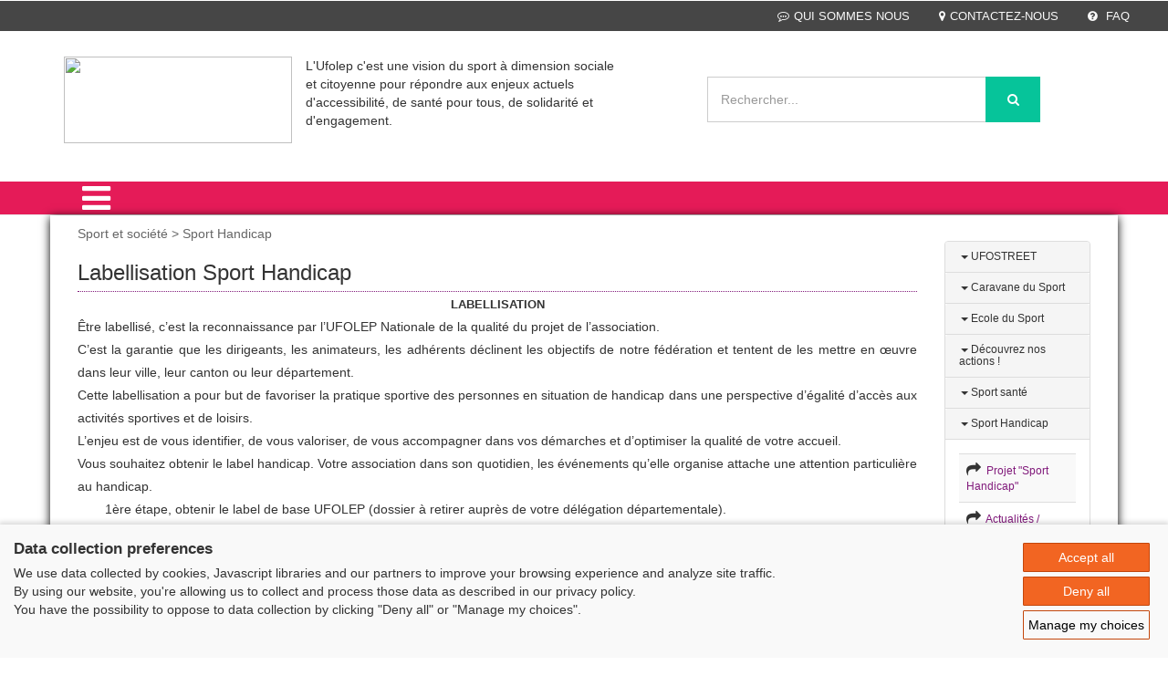

--- FILE ---
content_type: text/html; charset=iso-8859-1
request_url: https://cd.ufolep.org/finistere/finistere_a/cms/index_public.php?us_action=show_note&ui_id_site=1&ui_id_doc=1020500014
body_size: 39696
content:
<html lang="fr">
<head>
<TITLE>UFOLEP -  - Labellisation Sport Handicap</TITLE>
<META http-equiv="Content-Type" content="text/html; charset=iso-8859-1">
<meta name="viewport" content="width=device-width, initial-scale=1">
<META name="description" content="">
<META name="
keywords" content="UFOLEP TOUS LES SPORTS AUTREMENT Bretagne Finistère;Label,handicap,ufolep">
<script type="application/x-javascript"> addEventListener("load", function() { setTimeout(hideURLbar, 0); }, false);
		function hideURLbar(){ window.scrollTo(0,1); } </script><link href="css/bootstrap.css" rel="stylesheet" type="text/css" media="all">
<link href="css/style.css" rel="stylesheet" type="text/css" media="all">
<link href="css/menu.css" rel="stylesheet" type="text/css" media="all">
<link href="css/ken-burns.css" rel="stylesheet" type="text/css" media="all">
<link href="css/animate.min.css" rel="stylesheet" type="text/css" media="all">
<link href="css/owl.carousel.css" rel="stylesheet" type="text/css" media="all">
<link href="css/font-awesome.css" rel="stylesheet">
<SCRIPT>var gi_id_site = 1;
var ga_images_url = new Array();
var ga_images_src = new Array();
var ga_images_alt = new Array();
var ga_images_random = new Array();
var messages= new Array();
</SCRIPT><SCRIPT language="JavaScript" type="text/JavaScript" src="https://src-ufolep.org/_adc/sources/lib/sources_adcosoft/applis/adcosoft_cms/js/my_javascript_public_all.js"></SCRIPT><SCRIPT language="JavaScript" src="js/my_javascript_banner_1.js" type="text/JavaScript"></SCRIPT><SCRIPT language="JavaScript" src="js/my_javascript_breves_1.js" type="text/JavaScript"></SCRIPT><script type="text/javascript" src="https://src-ufolep.org/_adc/sources/modeles_xsl/wordpress/js/ufolep.js"></script><script type="text/javascript" src="https://src-ufolep.org/_adc/sources/modeles_xsl/wordpress/js/jquery-2.2.3.min.js"></script><link href="//fonts.googleapis.com/css?family=Roboto+Condensed:400,300,300italic,400italic,700,700italic" rel="stylesheet" type="text/css">
<link href="//fonts.googleapis.com/css?family=Lovers+Quarrel" rel="stylesheet" type="text/css">
<link href="//fonts.googleapis.com/css?family=Offside" rel="stylesheet" type="text/css">
<link href="//fonts.googleapis.com/css?family=Tangerine:400,700" rel="stylesheet" type="text/css">
<script type="text/javascript" src="https://src-ufolep.org/_adc/sources/modeles_xsl/wordpress/js/owl.carousel.js"></script><script>
$(document).ready(function() { 
	$("#owl-demo").owlCarousel({ 
	  autoPlay: 3000, //Set AutoPlay to 3 seconds 
	  items :4,
	  itemsDesktop : [640,5],
	  itemsDesktopSmall : [480,2],
	  navigation : true
 
	}); 
}); 
</script><script type="text/javascript" src="https://src-ufolep.org/_adc/sources/modeles_xsl/wordpress/js/jquery-scrolltofixed-min.js"></script><script>
    $(document).ready(function() {

        // Dock the header to the top of the window when scrolled past the banner. This is the default behaviour.

        $('.header-two').scrollToFixed();  
        // previous summary up the page.

        var summaries = $('.summary');
        summaries.each(function(i) {
            var summary = $(summaries[i]);
            var next = summaries[i + 1];

            summary.scrollToFixed({
                marginTop: $('.header-two').outerHeight(true) + 10, 
                zIndex: 999
            });
        });
    });
</script><script type="text/javascript" src="https://src-ufolep.org/_adc/sources/modeles_xsl/wordpress/js/move-top.js"></script><script type="text/javascript" src="https://src-ufolep.org/_adc/sources/modeles_xsl/wordpress/js/easing.js"></script><script type="text/javascript">
		jQuery(document).ready(function($) {
			$(".scroll").click(function(event){		
				event.preventDefault();
				$('html,body').animate({scrollTop:$(this.hash).offset().top},1000);
			});
		});
</script><script type="text/javascript">
		$(document).ready(function() {
		
			var defaults = {
				containerID: 'toTop', // fading element id
				containerHoverID: 'toTopHover', // fading element hover id
				scrollSpeed: 1200,
				easingType: 'linear' 
			};
			
			$().UItoTop({ easingType: 'easeOutQuart' });
			
		});
	</script><script type="text/javascript" src="https://src-ufolep.org/_adc/sources/modeles_xsl/wordpress/js/bootstrap.js"></script><LINK rel="shortcut icon" type="image/x-icon" href="/finistere/finistere_d/data_1/oth/ba/bandeau_defaut_ufolep_alias_image_favicon_ico.ico">
<script src="https://consent.extrazimut.net/consent.js"></script>
</head>
<body>
<HTML_EXO></HTML_EXO><div class="header">
<div class="w3ls-header">
<div class="w3ls-header-left"></div>
<div class="w3ls-header-right"><ul>
<li class="dropdown head-dpdn"><a href="index_public.php?PHPSESSID=hc136fuhn5f3kvcbve4t9v9vl1&us_action=show_note&ui_id_site=1&ui_id_doc=1000100002" class="dropdown-toggle"><i class="fa fa-commenting-o" aria-hidden="true"></i>QUI SOMMES NOUS</a></li>
<li class="dropdown head-dpdn"><a class="dropdown-toggle" href="index_public.php?PHPSESSID=hc136fuhn5f3kvcbve4t9v9vl1&us_action=show_note&ui_id_site=1&ui_id_doc=1000100003"><i class="fa fa-map-marker" aria-hidden="true"></i>CONTACTEZ-NOUS</a></li>
<li class="dropdown head-dpdn"><a class="dropdown-toggle" href="index_public.php?PHPSESSID=hc136fuhn5f3kvcbve4t9v9vl1&us_action=show_note&ui_id_site=1&ui_id_doc=1000100004"><i class="fa fa-question-circle" aria-hidden="true"></i> FAQ</a></li>
</ul></div>
<div class="clearfix"></div>
</div>
<div class="header-two"><div class="container">
<div class="header-logo"><a href="index_public.php?PHPSESSID=hc136fuhn5f3kvcbve4t9v9vl1&us_action=show_note_site&ui_id_site=1"><img width="250" height="95" src="https://src-ufolep.org/_adc/sources/modeles_xsl/ufolep/init/logo_ufolep_cd_29.jpg"></a></div>
<div class="col-md-4">
					L'Ufolep c'est une vision du sport à dimension sociale et citoyenne pour répondre aux enjeux actuels d'accessibilité, de santé pour tous, de solidarité et d'engagement.
					</div>
<div class="header-search"><form id="form_seek" name="form_seek" action="index_public.php?PHPSESSID=hc136fuhn5f3kvcbve4t9v9vl1&ui_id_site=1&us_action=liste_seek" method="POST">
<input type="search" name="us_seek_args" placeholder="Rechercher..." required=""><button type="submit" class="btn btn-default" aria-label="Left Align"><i class="fa fa-search" aria-hidden="true"></i></button>
</form></div>
<div class="header-cart">
<div class="my-account"></div>
<div class="clearfix"></div>
</div>
<div class="clearfix"></div>
</div></div>
<div class="header-three"><div class="container"><div class="menu"><div class="cd-dropdown-wrapper">
<a class="cd-dropdown-trigger" href="#0"><i class="fa fa-bars fa-2x" aria-hidden="true"></i></a><nav class="cd-dropdown"><a href="#0" class="cd-close">Close</a><ul class="cd-dropdown-content">
<li><a title="Accueil" href="index_public.php?PHPSESSID=hc136fuhn5f3kvcbve4t9v9vl1&us_action=show_note_site&ui_id_site=1">
								ACCUEIL</a></li>
<li class="has-children">
<a href="#" style="text-transform: uppercase;">Sport et éducation</a><ul class="cd-secondary-dropdown is-hidden">
<li class="go-back"><a href="#">Sport et éducation</a></li>
<li class="see-all"><a href="#">Sport et éducation</a></li>
<li class="has-children">
<a href="#">Sport et éducation</a><ul class="is-hidden">
<li><A style="text-transform: uppercase;" href="/finistere/finistere_a/cms/index_public.php?PHPSESSID=hc136fuhn5f3kvcbve4t9v9vl1&us_action=show_note_rubrique&ui_id_site=1&ui_id_rubrique=10100">Activités physiques d'entretien</A></li>
<li><A style="text-transform: uppercase;" href="/finistere/finistere_a/cms/index_public.php?PHPSESSID=hc136fuhn5f3kvcbve4t9v9vl1&us_action=show_note_rubrique&ui_id_site=1&ui_id_rubrique=10101">Athlétisme / course hors stade</A></li>
<li><A style="text-transform: uppercase;" href="/finistere/finistere_a/cms/index_public.php?PHPSESSID=hc136fuhn5f3kvcbve4t9v9vl1&us_action=show_note_rubrique&ui_id_site=1&ui_id_rubrique=10102">Badminton</A></li>
<li><A style="text-transform: uppercase;" href="/finistere/finistere_a/cms/index_public.php?PHPSESSID=hc136fuhn5f3kvcbve4t9v9vl1&us_action=show_note_rubrique&ui_id_site=1&ui_id_rubrique=10103">Basket-ball</A></li>
<li><A style="text-transform: uppercase;" href="/finistere/finistere_a/cms/index_public.php?PHPSESSID=hc136fuhn5f3kvcbve4t9v9vl1&us_action=show_note_rubrique&ui_id_site=1&ui_id_rubrique=10104">Gymnastique rythmique</A></li>
<li><A style="text-transform: uppercase;" href="/finistere/finistere_a/cms/index_public.php?PHPSESSID=hc136fuhn5f3kvcbve4t9v9vl1&us_action=show_note_rubrique&ui_id_site=1&ui_id_rubrique=10105">Pétanque</A></li>
<li><A style="text-transform: uppercase;" href="/finistere/finistere_a/cms/index_public.php?PHPSESSID=hc136fuhn5f3kvcbve4t9v9vl1&us_action=show_note_rubrique&ui_id_site=1&ui_id_rubrique=10106">Randonnée</A></li>
<li><A style="text-transform: uppercase;" href="/finistere/finistere_a/cms/index_public.php?PHPSESSID=hc136fuhn5f3kvcbve4t9v9vl1&us_action=show_note_rubrique&ui_id_site=1&ui_id_rubrique=10107">Sports mécaniques</A></li>
<li><A style="text-transform: uppercase;" href="/finistere/finistere_a/cms/index_public.php?PHPSESSID=hc136fuhn5f3kvcbve4t9v9vl1&us_action=show_note_rubrique&ui_id_site=1&ui_id_rubrique=10108">Tennis de table</A></li>
<li><A style="text-transform: uppercase;" href="/finistere/finistere_a/cms/index_public.php?PHPSESSID=hc136fuhn5f3kvcbve4t9v9vl1&us_action=show_note_rubrique&ui_id_site=1&ui_id_rubrique=10109">Tir à l'arc</A></li>
</ul>
</li>
</ul>
</li>
<li class="has-children">
<a href="#" style="text-transform: uppercase;">Sport et société</a><ul class="cd-secondary-dropdown is-hidden">
<li class="go-back"><a href="#">Sport et société</a></li>
<li class="see-all"><a href="#">Sport et société</a></li>
<li class="has-children">
<a href="#">Sport et société</a><ul class="is-hidden">
<li><A style="text-transform: uppercase;" href="/finistere/finistere_a/cms/index_public.php?PHPSESSID=hc136fuhn5f3kvcbve4t9v9vl1&us_action=show_note_rubrique&ui_id_site=1&ui_id_rubrique=10212">UFOSTREET</A></li>
<li><A style="text-transform: uppercase;" href="/finistere/finistere_a/cms/index_public.php?PHPSESSID=hc136fuhn5f3kvcbve4t9v9vl1&us_action=show_note_rubrique&ui_id_site=1&ui_id_rubrique=10221">Caravane du Sport</A></li>
<li><A style="text-transform: uppercase;" href="/finistere/finistere_a/cms/index_public.php?PHPSESSID=hc136fuhn5f3kvcbve4t9v9vl1&us_action=show_note_rubrique&ui_id_site=1&ui_id_rubrique=10211">Découvrez nos actions !</A></li>
<li><A style="text-transform: uppercase;" href="/finistere/finistere_a/cms/index_public.php?PHPSESSID=hc136fuhn5f3kvcbve4t9v9vl1&us_action=show_note_rubrique&ui_id_site=1&ui_id_rubrique=10201">Sport santé</A></li>
<li><A style="text-transform: uppercase;" href="/finistere/finistere_a/cms/index_public.php?PHPSESSID=hc136fuhn5f3kvcbve4t9v9vl1&us_action=show_note_rubrique&ui_id_site=1&ui_id_rubrique=10205">Sport Handicap</A></li>
<li><A style="text-transform: uppercase;" href="/finistere/finistere_a/cms/index_public.php?PHPSESSID=hc136fuhn5f3kvcbve4t9v9vl1&us_action=show_note_rubrique&ui_id_site=1&ui_id_rubrique=10208">Ecole du Sport</A></li>
<li><A style="text-transform: uppercase;" href="/finistere/finistere_a/cms/index_public.php?PHPSESSID=hc136fuhn5f3kvcbve4t9v9vl1&us_action=show_note_rubrique&ui_id_site=1&ui_id_rubrique=10214">Toutes Sportives</A></li>
<li><A style="text-transform: uppercase;" href="/finistere/finistere_a/cms/index_public.php?PHPSESSID=hc136fuhn5f3kvcbve4t9v9vl1&us_action=show_note_rubrique&ui_id_site=1&ui_id_rubrique=10200">PSC1</A></li>
<li><A style="text-transform: uppercase;" href="/finistere/finistere_a/cms/index_public.php?PHPSESSID=hc136fuhn5f3kvcbve4t9v9vl1&us_action=show_note_rubrique&ui_id_site=1&ui_id_rubrique=10217">PJJ</A></li>
</ul>
</li>
</ul>
</li>
<li class="has-children">
<a href="#" style="text-transform: uppercase;">Boite à outils</a><ul class="cd-secondary-dropdown is-hidden">
<li class="go-back"><a href="#">Boite à outils</a></li>
<li class="see-all"><a href="#">Boite à outils</a></li>
<li class="has-children">
<a href="#">Boite à outils</a><ul class="is-hidden">
<li><A style="text-transform: uppercase;" href="/finistere/finistere_a/cms/index_public.php?PHPSESSID=hc136fuhn5f3kvcbve4t9v9vl1&us_action=show_note_rubrique&ui_id_site=1&ui_id_rubrique=10507">Campagne de subventions "Agence Nationale du Sport</A></li>
<li><A style="text-transform: uppercase;" href="/finistere/finistere_a/cms/index_public.php?PHPSESSID=hc136fuhn5f3kvcbve4t9v9vl1&us_action=show_note_rubrique&ui_id_site=1&ui_id_rubrique=10501">Guide associatif</A></li>
<li><A style="text-transform: uppercase;" href="/finistere/finistere_a/cms/index_public.php?PHPSESSID=hc136fuhn5f3kvcbve4t9v9vl1&us_action=show_note_rubrique&ui_id_site=1&ui_id_rubrique=10505">Prêt de matériel</A></li>
<li><A style="text-transform: uppercase;" href="/finistere/finistere_a/cms/index_public.php?PHPSESSID=hc136fuhn5f3kvcbve4t9v9vl1&us_action=show_note_rubrique&ui_id_site=1&ui_id_rubrique=10511">Service Civique</A></li>
<li><A style="text-transform: uppercase;" href="/finistere/finistere_a/cms/index_public.php?PHPSESSID=hc136fuhn5f3kvcbve4t9v9vl1&us_action=show_note_rubrique&ui_id_site=1&ui_id_rubrique=10506">Formation</A></li>
<li><A style="text-transform: uppercase;" href="/finistere/finistere_a/cms/index_public.php?PHPSESSID=hc136fuhn5f3kvcbve4t9v9vl1&us_action=show_note_rubrique&ui_id_site=1&ui_id_rubrique=10510">Newsletter</A></li>
<li><A style="text-transform: uppercase;" href="/finistere/finistere_a/cms/index_public.php?PHPSESSID=hc136fuhn5f3kvcbve4t9v9vl1&us_action=show_note_rubrique&ui_id_site=1&ui_id_rubrique=10513">La Lettre Ligue 29</A></li>
</ul>
</li>
</ul>
</li>
<li class="has-children">
<a href="#" style="text-transform: uppercase;">Adhérer</a><ul class="cd-secondary-dropdown is-hidden">
<li class="go-back"><a href="#">Adhérer</a></li>
<li class="see-all"><a href="#">Adhérer</a></li>
<li class="has-children">
<a href="#">Adhérer</a><ul class="is-hidden">
<li><A style="text-transform: uppercase;" href="/finistere/finistere_a/cms/index_public.php?PHPSESSID=hc136fuhn5f3kvcbve4t9v9vl1&us_action=show_note_rubrique&ui_id_site=1&ui_id_rubrique=10607">Vie statutaire</A></li>
<li><A style="text-transform: uppercase;" href="/finistere/finistere_a/cms/index_public.php?PHPSESSID=hc136fuhn5f3kvcbve4t9v9vl1&us_action=show_note_rubrique&ui_id_site=1&ui_id_rubrique=10600">Pourquoi ?</A></li>
<li><A style="text-transform: uppercase;" href="/finistere/finistere_a/cms/index_public.php?PHPSESSID=hc136fuhn5f3kvcbve4t9v9vl1&us_action=show_note_rubrique&ui_id_site=1&ui_id_rubrique=10601">Assurance</A></li>
<li><A style="text-transform: uppercase;" href="/finistere/finistere_a/cms/index_public.php?PHPSESSID=hc136fuhn5f3kvcbve4t9v9vl1&us_action=show_note_rubrique&ui_id_site=1&ui_id_rubrique=10602">La junior association</A></li>
<li><A style="text-transform: uppercase;" href="/finistere/finistere_a/cms/index_public.php?PHPSESSID=hc136fuhn5f3kvcbve4t9v9vl1&us_action=show_note_rubrique&ui_id_site=1&ui_id_rubrique=10603">Les documents d'affiliation 2025-2026</A></li>
<li><A style="text-transform: uppercase;" href="/finistere/finistere_a/cms/index_public.php?PHPSESSID=hc136fuhn5f3kvcbve4t9v9vl1&us_action=show_note_rubrique&ui_id_site=1&ui_id_rubrique=10604">Règlement intérieur & statuts</A></li>
<li><A style="text-transform: uppercase;" href="/finistere/finistere_a/cms/index_public.php?PHPSESSID=hc136fuhn5f3kvcbve4t9v9vl1&us_action=show_note_rubrique&ui_id_site=1&ui_id_rubrique=10605">Tarifs 2025-2026</A></li>
<li><A style="text-transform: uppercase;" href="/finistere/finistere_a/cms/index_public.php?PHPSESSID=hc136fuhn5f3kvcbve4t9v9vl1&us_action=show_note_rubrique&ui_id_site=1&ui_id_rubrique=10606">Projet Sportif Fédéral</A></li>
<li><A style="text-transform: uppercase;" href="/finistere/finistere_a/cms/index_public.php?PHPSESSID=hc136fuhn5f3kvcbve4t9v9vl1&us_action=show_note_rubrique&ui_id_site=1&ui_id_rubrique=10610">Annuaire des associations</A></li>
</ul>
</li>
</ul>
</li>
<li class="has-children">
<a href="#" style="text-transform: uppercase;">Événements </a><ul class="cd-secondary-dropdown is-hidden">
<li class="go-back"><a href="#">Événements </a></li>
<li class="see-all"><a href="#">Événements </a></li>
<li class="has-children">
<a href="#">Événements </a><ul class="is-hidden">
<li><A style="text-transform: uppercase;" href="/finistere/finistere_a/cms/index_public.php?PHPSESSID=hc136fuhn5f3kvcbve4t9v9vl1&us_action=show_note_rubrique&ui_id_site=1&ui_id_rubrique=12000">Playa Tour</A></li>
<li><A style="text-transform: uppercase;" href="/finistere/finistere_a/cms/index_public.php?PHPSESSID=hc136fuhn5f3kvcbve4t9v9vl1&us_action=show_note_rubrique&ui_id_site=1&ui_id_rubrique=12001">Raidy To Go </A></li>
<li><A style="text-transform: uppercase;" href="/finistere/finistere_a/cms/index_public.php?PHPSESSID=hc136fuhn5f3kvcbve4t9v9vl1&us_action=show_note_rubrique&ui_id_site=1&ui_id_rubrique=12003">Rencontre des écoles de sport</A></li>
<li><A style="text-transform: uppercase;" href="/finistere/finistere_a/cms/index_public.php?PHPSESSID=hc136fuhn5f3kvcbve4t9v9vl1&us_action=show_note_rubrique&ui_id_site=1&ui_id_rubrique=12004">Semaine de la santé - Activités polyclinique de Ke</A></li>
<li><A style="text-transform: uppercase;" href="/finistere/finistere_a/cms/index_public.php?PHPSESSID=hc136fuhn5f3kvcbve4t9v9vl1&us_action=show_note_rubrique&ui_id_site=1&ui_id_rubrique=12002">Move week</A></li>
<li><A style="text-transform: uppercase;" href="/finistere/finistere_a/cms/index_public.php?PHPSESSID=hc136fuhn5f3kvcbve4t9v9vl1&us_action=show_note_rubrique&ui_id_site=1&ui_id_rubrique=12005">Statutaire</A></li>
<li><A style="text-transform: uppercase;" href="/finistere/finistere_a/cms/index_public.php?PHPSESSID=hc136fuhn5f3kvcbve4t9v9vl1&us_action=show_note_rubrique&ui_id_site=1&ui_id_rubrique=12006">Nous soutenons</A></li>
</ul>
</li>
</ul>
</li>
</ul></nav>
</div></div></div></div>
</div>
<div class="card-page" style="background-color:"><div class="container" style="     box-shadow: 0px 2px 10px 0px rgba(0, 0, 0, 1);   background-color:white   ">
<div class="col-md-10 agile-card-text">
<div class="doc_content_fil_ariane">Sport et société > Sport Handicap</div>
<div class="img_accueil"></div>
<div class="doc_content_title">
<h3>Labellisation Sport Handicap</h3>
<h4></h4>
</div>
<div id="doc_content"><p><p style="text-align: center;"><span style="font-size: small;"><strong>LABELLISATION</strong></span></p>
<p style="text-align: justify;">&Ecirc;tre labellis&eacute;, c&rsquo;est la reconnaissance par l&rsquo;UFOLEP Nationale de la qualit&eacute; du projet de l&rsquo;association.</p>
<p style="text-align: justify;">C&rsquo;est la garantie que les dirigeants, les animateurs, les adh&eacute;rents d&eacute;clinent les objectifs de notre f&eacute;d&eacute;ration et tentent de les mettre en &oelig;uvre dans leur ville, leur canton ou leur d&eacute;partement.</p>
<p style="text-align: justify;">Cette labellisation a pour but de favoriser la pratique sportive des personnes en situation de handicap dans une perspective d&rsquo;&eacute;galit&eacute; d&rsquo;acc&egrave;s aux activit&eacute;s sportives et de loisirs.</p>
<p style="text-align: justify;">L&rsquo;enjeu est de vous identifier, de vous valoriser, de vous accompagner dans vos d&eacute;marches et d&rsquo;optimiser la qualit&eacute; de votre accueil.</p>
<p style="text-align: justify;">Vous souhaitez obtenir le label handicap. Votre association dans son quotidien, les &eacute;v&eacute;nements qu&rsquo;elle organise attache une attention particuli&egrave;re au handicap.</p>
<p style="margin-left: 30px; text-align: justify;">1&egrave;re &eacute;tape, obtenir le label de base UFOLEP (dossier &agrave; retirer aupr&egrave;s de votre d&eacute;l&eacute;gation d&eacute;partementale).</p>
<p style="margin-left: 30px; text-align: justify;">2&egrave;me &eacute;tape, remplir la fiche &agrave; t&eacute;l&eacute;charger en bas de page pour obtenir le label sp&eacute;cifique.</p>
<p style="text-align: justify;">L&rsquo;UFOLEP s&rsquo;engage &agrave; aider les associations int&eacute;ress&eacute;es &agrave; faire les d&eacute;marches dans ce sens et &agrave; mener des projets.</p>
<p style="text-align: center;"><span style="font-size: small;">&nbsp;&nbsp; &nbsp; &nbsp; &nbsp;<br /></span></p></p></div>
<p style="color:black"></p>
<h5>A télécharger</h5>
<table><TR>
<TD class="text8">
<IMG src="https://src-ufolep.org/_adc/sources/lib/sources_adcosoft/commun/img/adm/pics/picto_pdf.gif" border="0" align="absmiddle"> </TD>
<TD class="text8"><A class="a_linked_file" target="_blank" style="font-size:14px" href="/finistere/finistere_d/data_1/pdf/la/labelhandicap.pdf">Label Sport Handicap
				(1.00 Mo)
				</A></TD>
</TR></table>
<br>
</div>
<div class="values"><div class="container"><div class="w3values-row">
<div class="col-md-2 w3values-grids"><div class="panel panel-default">
<div class="panel-heading"><h4 class="panel-title text-primary" style="font-size:12px;"><a data-toggle="collapse" data-parent="#accordion" href="#collapse1" aria-expanded="False"><b class="caret"></b> UFOSTREET</a></h4></div>
<div id="collapse1" class="panel-collapse collapse"><div class="panel-body"><table class="table table-hover table-striped"><tr><td>
<span class="fa fa-share"></span><a style="font-size:12px;" href="/finistere/finistere_a/cms/index_public.php?PHPSESSID=hc136fuhn5f3kvcbve4t9v9vl1&us_action=show_note&ui_id_site=1&ui_id_doc=1021200001">
																 UFOSTREET</a>
</td></tr></table></div></div>
<div class="panel-heading"><h4 class="panel-title text-primary" style="font-size:12px;"><a data-toggle="collapse" data-parent="#accordion" href="#collapse2" aria-expanded="False"><b class="caret"></b> Caravane du Sport</a></h4></div>
<div id="collapse2" class="panel-collapse collapse"><div class="panel-body"><table class="table table-hover table-striped"><tr><td>
<span class="fa fa-share"></span><a style="font-size:12px;" href="/finistere/finistere_a/cms/index_public.php?PHPSESSID=hc136fuhn5f3kvcbve4t9v9vl1&us_action=show_note&ui_id_site=1&ui_id_doc=1022100001">
																 Caravane du Sport - Présentation</a>
</td></tr></table></div></div>
<div class="panel-heading"><h4 class="panel-title text-primary" style="font-size:12px;"><a data-toggle="collapse" data-parent="#accordion" href="#collapse3" aria-expanded="False"><b class="caret"></b> Ecole du Sport</a></h4></div>
<div id="collapse3" class="panel-collapse collapse"><div class="panel-body"><table class="table table-hover table-striped">
<tr><td>
<span class="fa fa-share"></span><a style="font-size:12px;" href="/finistere/finistere_a/cms/index_public.php?PHPSESSID=hc136fuhn5f3kvcbve4t9v9vl1&us_action=show_note&ui_id_site=1&ui_id_doc=1020800002">
																 Présentation du dispositif</a>
</td></tr>
<tr><td>
<span class="fa fa-share"></span><a style="font-size:12px;" href="/finistere/finistere_a/cms/index_public.php?PHPSESSID=hc136fuhn5f3kvcbve4t9v9vl1&us_action=show_note&ui_id_site=1&ui_id_doc=1020800001">
																 Documents pratiques</a>
</td></tr>
</table></div></div>
<div class="panel-heading"><h4 class="panel-title text-primary" style="font-size:12px;"><a data-toggle="collapse" data-parent="#accordion" href="#collapse4" aria-expanded="False"><b class="caret"></b> Découvrez nos actions !</a></h4></div>
<div id="collapse4" class="panel-collapse collapse"><div class="panel-body"><table class="table table-hover table-striped"><tr><td>
<span class="fa fa-share"></span><a style="font-size:12px;" href="/finistere/finistere_a/cms/index_public.php?PHPSESSID=hc136fuhn5f3kvcbve4t9v9vl1&us_action=show_note&ui_id_site=1&ui_id_doc=1021100001">
																 Fiches pratiques </a>
</td></tr></table></div></div>
<div class="panel-heading"><h4 class="panel-title text-primary" style="font-size:12px;"><a data-toggle="collapse" data-parent="#accordion" href="#collapse5" aria-expanded="False"><b class="caret"></b> Sport santé</a></h4></div>
<div id="collapse5" class="panel-collapse collapse"><div class="panel-body"><table class="table table-hover table-striped">
<tr><td>
<span class="fa fa-share"></span><a style="font-size:12px;" href="/finistere/finistere_a/cms/index_public.php?PHPSESSID=hc136fuhn5f3kvcbve4t9v9vl1&us_action=show_note&ui_id_site=1&ui_id_doc=1020100002">
																 Présentation</a>
</td></tr>
<tr><td>
<span class="fa fa-share"></span><a style="font-size:12px;" href="/finistere/finistere_a/cms/index_public.php?PHPSESSID=hc136fuhn5f3kvcbve4t9v9vl1&us_action=show_note&ui_id_site=1&ui_id_doc=1020100012">
																 UFO SPORT SANTÉ SOCIÉTÉ</a>
</td></tr>
<tr><td>
<span class="fa fa-share"></span><a style="font-size:12px;" href="/finistere/finistere_a/cms/index_public.php?PHPSESSID=hc136fuhn5f3kvcbve4t9v9vl1&us_action=show_note&ui_id_site=1&ui_id_doc=1020100003">
																 Actualités / Rencontres</a>
</td></tr>
<tr><td>
<span class="fa fa-share"></span><a style="font-size:12px;" href="/finistere/finistere_a/cms/index_public.php?PHPSESSID=hc136fuhn5f3kvcbve4t9v9vl1&us_action=show_note&ui_id_site=1&ui_id_doc=1020100004">
																 Où pratiquer ?</a>
</td></tr>
<tr><td>
<span class="fa fa-share"></span><a style="font-size:12px;" href="/finistere/finistere_a/cms/index_public.php?PHPSESSID=hc136fuhn5f3kvcbve4t9v9vl1&us_action=show_note&ui_id_site=1&ui_id_doc=1020100005">
																 Documents pratiques</a>
</td></tr>
<tr><td>
<span class="fa fa-share"></span><a style="font-size:12px;" href="/finistere/finistere_a/cms/index_public.php?PHPSESSID=hc136fuhn5f3kvcbve4t9v9vl1&us_action=show_note&ui_id_site=1&ui_id_doc=1020100006">
																 Label</a>
</td></tr>
<tr><td>
<span class="fa fa-share"></span><a style="font-size:12px;" href="/finistere/finistere_a/cms/index_public.php?PHPSESSID=hc136fuhn5f3kvcbve4t9v9vl1&us_action=show_note&ui_id_site=1&ui_id_doc=1020100011">
																 Programmes "Bien-être actif" UFOLEP - MGEN</a>
</td></tr>
</table></div></div>
<div class="panel-heading"><h4 class="panel-title text-primary" style="font-size:12px;"><a data-toggle="collapse" data-parent="#accordion" href="#collapse6" aria-expanded="True"><b class="caret"></b> Sport Handicap</a></h4></div>
<div id="collapse6" class="panel-collapse collapse in"><div class="panel-body"><table class="table table-hover table-striped">
<tr><td>
<span class="fa fa-share"></span><a style="font-size:12px;" href="/finistere/finistere_a/cms/index_public.php?PHPSESSID=hc136fuhn5f3kvcbve4t9v9vl1&us_action=show_note&ui_id_site=1&ui_id_doc=1020500003">
																 Projet "Sport Handicap"</a>
</td></tr>
<tr><td>
<span class="fa fa-share"></span><a style="font-size:12px;" href="/finistere/finistere_a/cms/index_public.php?PHPSESSID=hc136fuhn5f3kvcbve4t9v9vl1&us_action=show_note&ui_id_site=1&ui_id_doc=1020500033">
																 Actualités / Rencontres</a>
</td></tr>
<tr><td>
<span class="fa fa-share"></span><a style="font-size:12px;" href="/finistere/finistere_a/cms/index_public.php?PHPSESSID=hc136fuhn5f3kvcbve4t9v9vl1&us_action=show_note&ui_id_site=1&ui_id_doc=1020500031">
																 Où pratiquer?</a>
</td></tr>
<tr><td>
<span class="fa fa-share"></span><a style="font-size:12px;" href="/finistere/finistere_a/cms/index_public.php?PHPSESSID=hc136fuhn5f3kvcbve4t9v9vl1&us_action=show_note&ui_id_site=1&ui_id_doc=1020500022">
																 Documents pratiques</a>
</td></tr>
<tr><td>
<span class="fa fa-share"></span><a style="font-size:12px;" href="/finistere/finistere_a/cms/index_public.php?PHPSESSID=hc136fuhn5f3kvcbve4t9v9vl1&us_action=show_note&ui_id_site=1&ui_id_doc=1020500015">
																 Guide Sport Handicap</a>
</td></tr>
<tr><td>
<span class="fa fa-share"></span><a style="font-size:12px;" href="/finistere/finistere_a/cms/index_public.php?PHPSESSID=hc136fuhn5f3kvcbve4t9v9vl1&us_action=show_note&ui_id_site=1&ui_id_doc=1020500014">
																 Labellisation Sport Handicap</a>
</td></tr>
<tr><td>
<span class="fa fa-share"></span><a style="font-size:12px;" href="/finistere/finistere_a/cms/index_public.php?PHPSESSID=hc136fuhn5f3kvcbve4t9v9vl1&us_action=show_note&ui_id_site=1&ui_id_doc=1020500030">
																 Focus : Activité Basket-ball PLM Sanquer</a>
</td></tr>
<tr><td>
<span class="fa fa-share"></span><a style="font-size:12px;" href="/finistere/finistere_a/cms/index_public.php?PHPSESSID=hc136fuhn5f3kvcbve4t9v9vl1&us_action=show_note&ui_id_site=1&ui_id_doc=1020500018">
																 Intervention dans les foyers Don Bosco</a>
</td></tr>
<tr><td>
<span class="fa fa-share"></span><a style="font-size:12px;" href="/finistere/finistere_a/cms/index_public.php?PHPSESSID=hc136fuhn5f3kvcbve4t9v9vl1&us_action=show_note&ui_id_site=1&ui_id_doc=1020500004">
																 Boccia</a>
</td></tr>
<tr><td>
<span class="fa fa-share"></span><a style="font-size:12px;" href="/finistere/finistere_a/cms/index_public.php?PHPSESSID=hc136fuhn5f3kvcbve4t9v9vl1&us_action=show_note&ui_id_site=1&ui_id_doc=1020500009">
																 Cécifoot</a>
</td></tr>
<tr><td>
<span class="fa fa-share"></span><a style="font-size:12px;" href="/finistere/finistere_a/cms/index_public.php?PHPSESSID=hc136fuhn5f3kvcbve4t9v9vl1&us_action=show_note&ui_id_site=1&ui_id_doc=1020500011">
																 Football fauteuil</a>
</td></tr>
<tr><td>
<span class="fa fa-share"></span><a style="font-size:12px;" href="/finistere/finistere_a/cms/index_public.php?PHPSESSID=hc136fuhn5f3kvcbve4t9v9vl1&us_action=show_note&ui_id_site=1&ui_id_doc=1020500016">
																 Handibadminton</a>
</td></tr>
<tr><td>
<span class="fa fa-share"></span><a style="font-size:12px;" href="/finistere/finistere_a/cms/index_public.php?PHPSESSID=hc136fuhn5f3kvcbve4t9v9vl1&us_action=show_note&ui_id_site=1&ui_id_doc=1020500005">
																 Handibasket</a>
</td></tr>
<tr><td>
<span class="fa fa-share"></span><a style="font-size:12px;" href="/finistere/finistere_a/cms/index_public.php?PHPSESSID=hc136fuhn5f3kvcbve4t9v9vl1&us_action=show_note&ui_id_site=1&ui_id_doc=1020500017">
																 Judo</a>
</td></tr>
<tr><td>
<span class="fa fa-share"></span><a style="font-size:12px;" href="/finistere/finistere_a/cms/index_public.php?PHPSESSID=hc136fuhn5f3kvcbve4t9v9vl1&us_action=show_note&ui_id_site=1&ui_id_doc=1020500032">
																 Sarbacane</a>
</td></tr>
<tr><td>
<span class="fa fa-share"></span><a style="font-size:12px;" href="/finistere/finistere_a/cms/index_public.php?PHPSESSID=hc136fuhn5f3kvcbve4t9v9vl1&us_action=show_note&ui_id_site=1&ui_id_doc=1020500008">
																 Tennis</a>
</td></tr>
<tr><td>
<span class="fa fa-share"></span><a style="font-size:12px;" href="/finistere/finistere_a/cms/index_public.php?PHPSESSID=hc136fuhn5f3kvcbve4t9v9vl1&us_action=show_note&ui_id_site=1&ui_id_doc=1020500010">
																 Torball</a>
</td></tr>
<tr><td>
<span class="fa fa-share"></span><a style="font-size:12px;" href="/finistere/finistere_a/cms/index_public.php?PHPSESSID=hc136fuhn5f3kvcbve4t9v9vl1&us_action=show_note&ui_id_site=1&ui_id_doc=1020500023">
																 Volley-ball</a>
</td></tr>
</table></div></div>
<div class="panel-heading"><h4 class="panel-title text-primary" style="font-size:12px;"><a data-toggle="collapse" data-parent="#accordion" href="#collapse7" aria-expanded="False"><b class="caret"></b> Ecole du Sport</a></h4></div>
<div id="collapse7" class="panel-collapse collapse"><div class="panel-body"><table class="table table-hover table-striped">
<tr><td>
<span class="fa fa-share"></span><a style="font-size:12px;" href="/finistere/finistere_a/cms/index_public.php?PHPSESSID=hc136fuhn5f3kvcbve4t9v9vl1&us_action=show_note&ui_id_site=1&ui_id_doc=1020800002">
																 Présentation du dispositif</a>
</td></tr>
<tr><td>
<span class="fa fa-share"></span><a style="font-size:12px;" href="/finistere/finistere_a/cms/index_public.php?PHPSESSID=hc136fuhn5f3kvcbve4t9v9vl1&us_action=show_note&ui_id_site=1&ui_id_doc=1020800001">
																 Documents pratiques</a>
</td></tr>
</table></div></div>
<div class="panel-heading"><h4 class="panel-title text-primary" style="font-size:12px;"><a data-toggle="collapse" data-parent="#accordion" href="#collapse8" aria-expanded="False"><b class="caret"></b> Toutes Sportives</a></h4></div>
<div id="collapse8" class="panel-collapse collapse"><div class="panel-body"><table class="table table-hover table-striped">
<tr><td>
<span class="fa fa-share"></span><a style="font-size:12px;" href="/finistere/finistere_a/cms/index_public.php?PHPSESSID=hc136fuhn5f3kvcbve4t9v9vl1&us_action=show_note&ui_id_site=1&ui_id_doc=1021400002">
																 Toutes Sportives</a>
</td></tr>
<tr><td>
<span class="fa fa-share"></span><a style="font-size:12px;" href="/finistere/finistere_a/cms/index_public.php?PHPSESSID=hc136fuhn5f3kvcbve4t9v9vl1&us_action=show_note&ui_id_site=1&ui_id_doc=1021400003">
																 Partenariat UFOLEP-FNCIDFF</a>
</td></tr>
</table></div></div>
<div class="panel-heading"><h4 class="panel-title text-primary" style="font-size:12px;"><a data-toggle="collapse" data-parent="#accordion" href="#collapse9" aria-expanded="False"><b class="caret"></b> PSC1</a></h4></div>
<div id="collapse9" class="panel-collapse collapse"><div class="panel-body"><table class="table table-hover table-striped"><tr><td>
<span class="fa fa-share"></span><a style="font-size:12px;" href="/finistere/finistere_a/cms/index_public.php?PHPSESSID=hc136fuhn5f3kvcbve4t9v9vl1&us_action=show_note&ui_id_site=1&ui_id_doc=1020000002">
																 Formations secourisme - PSC et Gestes Qui Sauvent</a>
</td></tr></table></div></div>
<div class="panel-heading"><h4 class="panel-title text-primary" style="font-size:12px;"><a data-toggle="collapse" data-parent="#accordion" href="#collapse10" aria-expanded="False"><b class="caret"></b> PJJ</a></h4></div>
<div id="collapse10" class="panel-collapse collapse"><div class="panel-body"><table class="table table-hover table-striped"><tr><td>
<span class="fa fa-share"></span><a style="font-size:12px;" href="/finistere/finistere_a/cms/index_public.php?PHPSESSID=hc136fuhn5f3kvcbve4t9v9vl1&us_action=show_note&ui_id_site=1&ui_id_doc=1021700001">
																 Des journées "Sport et citoyenneté"</a>
</td></tr></table></div></div>
</div></div>
<div class="clearfix"></div>
</div></div></div>
</div></div>
<div class="footer"><div class="container"><div class="footer-info w3-agileits-info">
<div class="col-md-3 social-icons w3-agile-icons">
<img src="https://src-ufolep.org/_adc/sources/modeles_xsl/wordpress/images/logo-gris.png"><ul>
<li><a class="fa fa-facebook icon facebook" target="_blank" href="https://www.facebook.com/pages/category/Nonprofit-Organization/UFOLEP-Finist%C3%A8re-536504456531013/"></a></li>
<li><a class="fa fa-twitter icon twitter" target="_blank" href="https://twitter.com/ufolep"></a></li>
<li><a class="fa fa-youtube icon youtube" target="_blank" style="border:2px solid #FF0000;background:red" href="https://www.youtube.com/channel/UCLc3k134eVg1obmsXZpUoRw"></a></li>
</ul>
</div>
<div class="col-md-8 address-right">
<div class="col-md-3 footer-grids" style="border-left:1px solid #545454"><ul><li style="color:white; margin:0;"><span style="font-size:12px"><div class='moduleListeAssociations' > <h3 style='border-bottom:1px solid #666666;'>FINISTÈRE :</h3> <b>UFOLEP 29</b><br /> <adress>Délégué RABIN Olivier -<br /> Présidente BRUNSTEIN Éliane
<br /> 6 RUE D'AVRANCHES<br /> 29200 BREST<br /> tel : 0607863061<br /> fax : 0298414946<br /> email : orabin@ufolep.org<br /> <a href='http://cd.ufolep.org/finistere '>https://cd.ufolep.org/finistere</a></adress></span></li></ul></div>
<div class="col-md-3 footer-grids">
<h4 style="color:white">INFORMATIONS</h4>
<ul>
<li><A title="Plan du site" target="_blank" href="plan_site_1.html">Plan du site</A></li>
<li><A title="FAQ" target="_blank" href="index_public.php?PHPSESSID=hc136fuhn5f3kvcbve4t9v9vl1&us_action=show_note&ui_id_site=1&ui_id_doc=1000100004">FAQ</A></li>
<li><A title="Mentions légales" target="_blank" href="https://src-ufolep.org/_adc/services/mentions_legales/index.php?PHPSESSID=hc136fuhn5f3kvcbve4t9v9vl1&us_type=cd&us_code=29">
									Mentions légales
								</A></li>
<li><A title="Administration" target="_blank" href="index_admin.php">
								Administration</A></li>
</ul>
</div>
<div class="col-md-3 footer-grids">
<h4 style="color:white">LES SITES DE L'UFOLEP</h4>
<ul>
<li><A title="Guide Asso" target="_blank" href="http://adherents.ufolep.org/guide-asso.asp">Guide Asso</A></li>
<li><A title="Communication Asso" target="_blank" href="http://creation.ufolep.org/">Communication Asso</A></li>
<li><A title="Incriptions évènements" target="_blank" href="https://inscriptions.ufolep.org/">Inscriptions évènements</A></li>
</ul>
</div>
<div class="col-md-3 footer-grids" style="border-left:1px solid #545454; height:120px"><ul><li><a href="https://laligue.org/"><img class="logo_ligue" src="https://src-ufolep.org/_adc/sources/modeles_xsl/wordpress/images/logo_ligue_enseignement.png"></a></li></ul></div>
<div class="clearfix"></div>
</div>
<div class="clearfix"></div>
</div></div></div>
<div class="copy-right"><div class="container"><p>© 2020 UFOLEP . All rights reserved | Design by <a href="http://w3layouts.com"> W3layouts.</a></p></div></div>
<script type="text/javascript" src="https://src-ufolep.org/_adc/sources/modeles_xsl/wordpress/js/minicart.js"></script><script>
        w3ls.render();

        w3ls.cart.on('w3sb_checkout', function (evt) {
        	var items, len, i;

        	if (this.subtotal() > 0) {
        		items = this.items();

        		for (i = 0, len = items.length; i < len; i++) {
        			items[i].set('shipping', 0);
        			items[i].set('shipping2', 0);
        		}
        	}
        });
    </script><script type="text/javascript" src="https://src-ufolep.org/_adc/sources/modeles_xsl/wordpress/js/jquery.knob.js"></script><script type="text/javascript" src="https://src-ufolep.org/_adc/sources/modeles_xsl/wordpress/js/jquery.throttle.js"></script><script type="text/javascript" src="https://src-ufolep.org/_adc/sources/modeles_xsl/wordpress/js/jquery.classycountdown.js"></script><script>
			$(document).ready(function() {
				$('#countdown1').ClassyCountdown({
					end: '1388268325',
					now: '1387999995',
					labels: true,
					style: {
						element: "",
						textResponsive: .5,
						days: {
							gauge: {
								thickness: .10,
								bgColor: "rgba(0,0,0,0)",
								fgColor: "#1abc9c",
								lineCap: 'round'
							},
							textCSS: 'font-weight:300; color:#fff;'
						},
						hours: {
							gauge: {
								thickness: .10,
								bgColor: "rgba(0,0,0,0)",
								fgColor: "#05BEF6",
								lineCap: 'round'
							},
							textCSS: ' font-weight:300; color:#fff;'
						},
						minutes: {
							gauge: {
								thickness: .10,
								bgColor: "rgba(0,0,0,0)",
								fgColor: "#8e44ad",
								lineCap: 'round'
							},
							textCSS: ' font-weight:300; color:#fff;'
						},
						seconds: {
							gauge: {
								thickness: .10,
								bgColor: "rgba(0,0,0,0)",
								fgColor: "#f39c12",
								lineCap: 'round'
							},
							textCSS: ' font-weight:300; color:#fff;'
						}

					},
					onEndCallback: function() {
						console.log("Time out!");
					}
				});
			});
		</script><script type="text/javascript" src="https://src-ufolep.org/_adc/sources/modeles_xsl/wordpress/js/jquery.menu-aim.js"></script><script type="text/javascript" src="https://src-ufolep.org/_adc/sources/modeles_xsl/wordpress/js/main.js"></script><script>
		azimutConsentManager.create({
			consent: {
				required: {},
				gtag: {measurementId: 'G-M2L37X8LDR'}
				
			},
			privacyUrl: '',
		});
		
		</script>
</body>
</html>


--- FILE ---
content_type: application/x-javascript
request_url: https://cd.ufolep.org/finistere/finistere_a/cms/js/my_javascript_breves_1.js
body_size: 1578
content:
//tableau des breves
messages[0]= new Array();
messages[0]["dt_document"]="11-03-2019"
messages[0]["s_titre"]="Journée \'Sport et citoyenneté\' UFOLEP/Ligue/Protec"
messages[0]["s_sous_titre"]="<p>Le 12 avril au gymnase Gu&eacute;gu&eacute;niat &agrave; Brest -&gt;<a href=\'index_public.php?PHPSESSID=cd4n7j8ccifomionb1dd1qe4a3&amp;us_action=show_note_rubrique&amp;ui_id_site=1&amp;ui_id_rubrique=10217\'> INFOS </a></p>"
messages[0]["s_related_note_id"]=""
messages[1]= new Array();
messages[1]["dt_document"]="11-03-2019"
messages[1]["s_titre"]="Réunion d\'information Programme \'Bien-être actif\' "
messages[1]["s_sous_titre"]="<p>Programme de 10 s&eacute;ances adultes \'d&eacute;crocheurs\' - Retour &agrave; l\'activit&eacute; physique</p>"
messages[1]["s_related_note_id"]=""
messages[2]= new Array();
messages[2]["dt_document"]="22-02-2019"
messages[2]["s_titre"]="Playa Tour 2019"
messages[2]["s_sous_titre"]="<p>Le Playa Tour 2019 fera &eacute;tape &agrave; Plougonvelin (Plage du Trez-hir) les 13 et 14 juillet prochains !</p>  <p>-&gt; <a href=\'http://www.ufolep-playatour.fr/\'>http://www.ufolep-playatour.fr/</a></p>"
messages[2]["s_related_note_id"]=""
messages[3]= new Array();
messages[3]["dt_document"]="22-02-2019"
messages[3]["s_titre"]="Brest Urban Trail 2019"
messages[3]["s_sous_titre"]="<p>Nouvelle &eacute;dition les 30 et 31 mars prochains. l\'UFOLEP proposera des activit&eacute;s innovantes pour les enfants et de l\'initiation au secourisme au sein du Village de l\'&eacute;v&egrave;nement.</p>  <p>&nbsp;</p>"
messages[3]["s_related_note_id"]=""

--- FILE ---
content_type: application/x-javascript
request_url: https://cd.ufolep.org/finistere/finistere_a/cms/js/my_javascript_banner_1.js
body_size: 20593
content:
//tableau des banieres
ga_images_url["alias_image_accueil_cible_1"] = new Array();
ga_images_src["alias_image_accueil_cible_1"] = new Array();
ga_images_alt["alias_image_accueil_cible_1"] = new Array();
ga_images_url["alias_image_accueil_cible_1"][0] = "http://www.affiligue.org/Default.aspx";
ga_images_src["alias_image_accueil_cible_1"][0] = "/finistere/finistere_d/data_1/jpg/lo/logowebaffiligue1.jpg";
ga_images_alt["alias_image_accueil_cible_1"][0] = "Web affiligue";
ga_images_url["alias_image_accueil_cible_2"] = new Array();
ga_images_src["alias_image_accueil_cible_2"] = new Array();
ga_images_alt["alias_image_accueil_cible_2"] = new Array();
ga_images_url["alias_image_accueil_cible_2"][0] = "http://www.cd.ufolep.org/finistere/finistere_a/cms/index_public.php?PHPSESSID=kbg763lqqk6kr2bsvbrpfv4vg0&us_action=show_note_rubrique&ui_id_site=1&ui_id_rubrique=10505";
ga_images_src["alias_image_accueil_cible_2"][0] = "/finistere/finistere_d/data_1/jpg/pr/pretdematriel4.jpg";
ga_images_alt["alias_image_accueil_cible_2"][0] = "Prêt de matériel";
ga_images_url["alias_image_accueil_cible_3"] = new Array();
ga_images_src["alias_image_accueil_cible_3"] = new Array();
ga_images_alt["alias_image_accueil_cible_3"] = new Array();
ga_images_url["alias_image_accueil_cible_3"][0] = "http://www.cd.ufolep.org/finistere/finistere_a/cms/index_public.php?PHPSESSID=3fqrlb64hvv7gh5epn871psmn3&us_action=show_note_rubrique&ui_id_site=1&ui_id_rubrique=10510";
ga_images_src["alias_image_accueil_cible_3"][0] = "/finistere/finistere_d/data_1/jpg/ne/newsletter.jpg";
ga_images_alt["alias_image_accueil_cible_3"][0] = "Newsletter";
ga_images_url["alias_image_accueil_dossier"] = new Array();
ga_images_src["alias_image_accueil_dossier"] = new Array();
ga_images_alt["alias_image_accueil_dossier"] = new Array();
ga_images_url["alias_image_accueil_dossier"][0] = "http://www.cd.ufolep.org/finistere/finistere_a/cms/index_public.php?PHPSESSID=kbg763lqqk6kr2bsvbrpfv4vg0&us_action=show_note&ui_id_site=1&ui_id_doc=1060600002";
ga_images_src["alias_image_accueil_dossier"][0] = "/finistere/finistere_d/data_1/png/pd/pdd.png";
ga_images_alt["alias_image_accueil_dossier"][0] = "";
ga_images_url["alias_image_bloc_media"] = new Array();
ga_images_src["alias_image_bloc_media"] = new Array();
ga_images_alt["alias_image_bloc_media"] = new Array();
ga_images_url["alias_image_bloc_media"][0] = "";
ga_images_src["alias_image_bloc_media"][0] = "/finistere/finistere_d/data_1/jpg/ba/bandeau_defaut_ufolep_image_bloc_media_2_250_200.jpg";
ga_images_alt["alias_image_bloc_media"][0] = "";
ga_images_url["alias_image_bloc_media"][1] = "";
ga_images_src["alias_image_bloc_media"][1] = "/finistere/finistere_d/data_1/jpg/ba/bandeau_defaut_ufolep_image_bloc_media_3_250_200.jpg";
ga_images_alt["alias_image_bloc_media"][1] = "";
ga_images_url["alias_image_bloc_media"][2] = "";
ga_images_src["alias_image_bloc_media"][2] = "/finistere/finistere_d/data_1/jpg/ba/bandeau_defaut_ufolep_image_bloc_media_4_250_200.jpg";
ga_images_alt["alias_image_bloc_media"][2] = "";
ga_images_url["alias_image_bloc_media"][3] = "";
ga_images_src["alias_image_bloc_media"][3] = "/finistere/finistere_d/data_1/jpg/ba/bandeau_defaut_ufolep_image_bloc_media_5_250_200.jpg";
ga_images_alt["alias_image_bloc_media"][3] = "";
ga_images_url["alias_image_evenements"] = new Array();
ga_images_src["alias_image_evenements"] = new Array();
ga_images_alt["alias_image_evenements"] = new Array();
ga_images_url["alias_image_evenements"][0] = "http://ufolep.org/?titre=le-national-de-cross-ufolep-pionnier-de-lufo-nature&mode=actualites&id=139788";
ga_images_src["alias_image_evenements"][0] = "/finistere/finistere_d/data_1/jpg/af/actu_1.jpg";
ga_images_alt["alias_image_evenements"][0] = "Faire du championnat national de cross-country un exemple de la façon dont l’Ufolep conçoit le sport nature : c’était toute l’ambition du premier événement « Ufo Nature » ...";
ga_images_url["alias_image_evenements"][1] = "http://ufolep.org/?titre=en-janvier-on-vous-aide-a-tenir-vos-bonnes-resolutions-&mode=actualites&id=115749";
ga_images_src["alias_image_evenements"][1] = "/finistere/finistere_d/data_1/jpg/af/actu_2.jpg";
ga_images_alt["alias_image_evenements"][1] = "Quoi de mieux pour démarrer l\'année que de partager son activité sportive avec ses amis ou de se remettre au sport ?";
ga_images_url["alias_image_evenements"][2] = "http://adherents.ufolep.org/guide-asso.asp";
ga_images_src["alias_image_evenements"][2] = "/finistere/finistere_d/data_1/jpg/af/actu_3.jpg";
ga_images_alt["alias_image_evenements"][2] = "Tout savoir sur le Guide Asso";
ga_images_url["alias_image_evenements"][3] = "http://ufolep.org/?titre=nouvelle-saison-sportive-2017---2018&mode=actualites&id=115743";
ga_images_src["alias_image_evenements"][3] = "/finistere/finistere_d/data_1/jpg/af/actu_4.jpg";
ga_images_alt["alias_image_evenements"][3] = "l\'occasion de la nouvelle saison sportive UFOLEP 2017 - 2018, notre partenaire #Decathlonpro poursuit son engagement et offre à chaque nouvelle association un welcome Pack!";
ga_images_url["alias_image_evenements"][4] = "http://ufolep.org/?titre=finale-nationale-de-streetfoot-avec-l-ufostreet-league&mode=actualites&id=115343";
ga_images_src["alias_image_evenements"][4] = "/finistere/finistere_d/data_1/jpg/af/actu_5.jpg";
ga_images_alt["alias_image_evenements"][4] = "Prochaine date pour la finale de l\'UFOSTREET";
ga_images_url["alias_image_favicon_ico"] = new Array();
ga_images_src["alias_image_favicon_ico"] = new Array();
ga_images_alt["alias_image_favicon_ico"] = new Array();
ga_images_url["alias_image_favicon_ico"][0] = "";
ga_images_src["alias_image_favicon_ico"][0] = "/finistere/finistere_d/data_1/oth/ba/bandeau_defaut_ufolep_alias_image_favicon_ico.ico";
ga_images_alt["alias_image_favicon_ico"][0] = "";
ga_images_url["alias_image_logo_newsletter"] = new Array();
ga_images_src["alias_image_logo_newsletter"] = new Array();
ga_images_alt["alias_image_logo_newsletter"] = new Array();
ga_images_url["alias_image_logo_newsletter"][0] = "http://listes.infini.fr/laligue-fol29.org/subscribe/newsufolep";
ga_images_src["alias_image_logo_newsletter"][0] = "/finistere/finistere_d/data_1/jpg/ba/bandeaunewsletter.jpg";
ga_images_alt["alias_image_logo_newsletter"][0] = "";
ga_images_url["alias_image_logo_partenaire"] = new Array();
ga_images_src["alias_image_logo_partenaire"] = new Array();
ga_images_alt["alias_image_logo_partenaire"] = new Array();
ga_images_url["alias_image_logo_partenaire"][0] = "";
ga_images_src["alias_image_logo_partenaire"][0] = "/finistere/finistere_d/data_1/jpg/br/brestsante769oceane.jpg";
ga_images_alt["alias_image_logo_partenaire"][0] = "";
ga_images_url["alias_image_logo_partenaire"][1] = "";
ga_images_src["alias_image_logo_partenaire"][1] = "/finistere/finistere_d/data_1/jpg/fe/fe769de769rationre769gionaledesentresdinfodroitdesfemmesetfamilles.jpg";
ga_images_alt["alias_image_logo_partenaire"][1] = "";
ga_images_url["alias_image_logo_partenaire"][2] = "http://www.bretagne.fr/internet/jcms/j_6/accueil";
ga_images_src["alias_image_logo_partenaire"][2] = "/finistere/finistere_d/data_1/jpg/re/regbre.jpg";
ga_images_alt["alias_image_logo_partenaire"][2] = "";
ga_images_url["alias_image_logo_partenaire"][3] = "";
ga_images_src["alias_image_logo_partenaire"][3] = "/finistere/finistere_d/data_1/jpg/lo/logoschpb.jpg";
ga_images_alt["alias_image_logo_partenaire"][3] = "";
ga_images_url["alias_image_logo_partenaire"][4] = "";
ga_images_src["alias_image_logo_partenaire"][4] = "/finistere/finistere_d/data_1/jpg/lo/logoildys.jpg";
ga_images_alt["alias_image_logo_partenaire"][4] = "";
ga_images_url["alias_image_logo_partenaire"][5] = "";
ga_images_src["alias_image_logo_partenaire"][5] = "/finistere/finistere_d/data_1/jpg/ap/appuisante769.jpg";
ga_images_alt["alias_image_logo_partenaire"][5] = "";
ga_images_url["alias_image_logo_partenaire"][6] = "";
ga_images_src["alias_image_logo_partenaire"][6] = "/finistere/finistere_d/data_1/jpg/lo/logoscomite769dep.jpg";
ga_images_alt["alias_image_logo_partenaire"][6] = "";
ga_images_url["alias_image_logo_partenaire"][7] = "https://www.mgen.fr/accueil/";
ga_images_src["alias_image_logo_partenaire"][7] = "/finistere/finistere_d/data_1/jpg/lo/logomgen.jpg";
ga_images_alt["alias_image_logo_partenaire"][7] = "";
ga_images_url["alias_image_logo_partenaire"][8] = "http://www.3sets.fr/";
ga_images_src["alias_image_logo_partenaire"][8] = "/finistere/finistere_d/data_1/jpg/lo/logo3sets.jpg";
ga_images_alt["alias_image_logo_partenaire"][8] = "";
ga_images_url["alias_image_logo_partenaire"][9] = "";
ga_images_src["alias_image_logo_partenaire"][9] = "/finistere/finistere_d/data_1/jpg/lo/logoscaf.jpg";
ga_images_alt["alias_image_logo_partenaire"][9] = "";
ga_images_url["alias_image_logo_partenaire"][10] = "";
ga_images_src["alias_image_logo_partenaire"][10] = "/finistere/finistere_d/data_1/jpg/lo/logosvdb.jpg";
ga_images_alt["alias_image_logo_partenaire"][10] = "";
ga_images_url["alias_image_logo_partenaire"][11] = "";
ga_images_src["alias_image_logo_partenaire"][11] = "/finistere/finistere_d/data_1/jpg/lo/logosagenceregsante769.jpg";
ga_images_alt["alias_image_logo_partenaire"][11] = "";
ga_images_url["alias_image_logo_partenaire"][12] = "";
ga_images_src["alias_image_logo_partenaire"][12] = "/finistere/finistere_d/data_1/jpg/lo/logosagencecohesiondesterritoires.jpg";
ga_images_alt["alias_image_logo_partenaire"][12] = "";
ga_images_url["alias_image_logo_partenaire"][13] = "";
ga_images_src["alias_image_logo_partenaire"][13] = "/finistere/finistere_d/data_1/jpg/lo/logosagencenatdusport.jpg";
ga_images_alt["alias_image_logo_partenaire"][13] = "";
ga_images_url["alias_image_logo_partenaire"][14] = "http://www.idemasport.com/fr-fr/Default.html";
ga_images_src["alias_image_logo_partenaire"][14] = "/finistere/finistere_d/data_1/jpg/lo/logo_idemasport.jpg";
ga_images_alt["alias_image_logo_partenaire"][14] = "";
ga_images_url["alias_image_logo_partenaire"][15] = "";
ga_images_src["alias_image_logo_partenaire"][15] = "/finistere/finistere_d/data_1/jpg/lo/logosministe768redessports.jpg";
ga_images_alt["alias_image_logo_partenaire"][15] = "";
ga_images_url["alias_image_logo_partenaire"][16] = "";
ga_images_src["alias_image_logo_partenaire"][16] = "/finistere/finistere_d/data_1/png/de/designsanstitre3.png";
ga_images_alt["alias_image_logo_partenaire"][16] = "";
ga_images_url["alias_image_logo_partenaire"][17] = "https://europe.bzh/";
ga_images_src["alias_image_logo_partenaire"][17] = "/finistere/finistere_d/data_1/jpg/bl/blocs_eu_r_21_27_rvb.jpg";
ga_images_alt["alias_image_logo_partenaire"][17] = "";
ga_images_url["alias_image_logo_ufolep_haut"] = new Array();
ga_images_src["alias_image_logo_ufolep_haut"] = new Array();
ga_images_alt["alias_image_logo_ufolep_haut"] = new Array();
ga_images_url["alias_image_logo_ufolep_haut"][0] = "";
ga_images_src["alias_image_logo_ufolep_haut"][0] = "/finistere/finistere_d/data_1/jpg/ba/bandeau_defaut_ufolep_alias_image_logo_ufolep_haut_250_95.jpg";
ga_images_alt["alias_image_logo_ufolep_haut"][0] = "L\'UFOLEP c\'est une vision du sport à dimension sociale pour répondre aux enjeux actuels tels que le sport-santé, le sport-handicap, le sport-durable avec des valeurs incontournables : la solidarité, le faire play, la laïcité et la citoyenneté.";
ga_images_url["alias_image_logo_ufolep_haut"][1] = "";
ga_images_src["alias_image_logo_ufolep_haut"][1] = "/finistere/finistere_d/data_1/jpg/ba/bandeau_defaut_ufolep_alias_image_principale_interieure.jpg";
ga_images_alt["alias_image_logo_ufolep_haut"][1] = "desc alias_image_principale_interieure.jpg";
ga_images_url["alias_image_pub"] = new Array();
ga_images_src["alias_image_pub"] = new Array();
ga_images_alt["alias_image_pub"] = new Array();
ga_images_url["alias_image_pub"][0] = "https://issuu.com/ufolep/docs/ufolep_2029_20hd_20d_c3_a9c_202017";
ga_images_src["alias_image_pub"][0] = "/finistere/finistere_d/data_1/jpg/pu/pubsiteufolep.jpg";
ga_images_alt["alias_image_pub"][0] = "";
ga_images_url["alias_image_slide_accueil"] = new Array();
ga_images_src["alias_image_slide_accueil"] = new Array();
ga_images_alt["alias_image_slide_accueil"] = new Array();
ga_images_url["alias_image_slide_accueil"][0] = "";
ga_images_src["alias_image_slide_accueil"][0] = "/finistere/finistere_d/data_1/png/dx/dx4ckr40.png";
ga_images_alt["alias_image_slide_accueil"][0] = "<p>l\'UFOLEP, 1&egrave;re f&eacute;d&eacute;ration multisports de France</p>";
ga_images_url["alias_image_slide_accueil"][1] = "http://creation.ufolep.org/";
ga_images_src["alias_image_slide_accueil"][1] = "/finistere/finistere_d/data_1/jpg/pa/pao.jpg";
ga_images_alt["alias_image_slide_accueil"][1] = "<p>Cr&eacute;&eacute;z vos propres outils de communication en quelques clics !</p>";
ga_images_url["alias_image_slide_accueil"][2] = "http://ufolep.org/?mode=en-jeu";
ga_images_src["alias_image_slide_accueil"][2] = "/finistere/finistere_d/data_1/jpg/sl/slide3.jpg";
ga_images_alt["alias_image_slide_accueil"][2] = "Découvrez le dernier numéro d\'EnJeu la revue fédérale en version numérique";
ga_images_url["alias_image_slide_accueil"][3] = "http://adherents.ufolep.org/guide-asso.asp";
ga_images_src["alias_image_slide_accueil"][3] = "/finistere/finistere_d/data_1/jpg/sl/slide4.jpg";
ga_images_alt["alias_image_slide_accueil"][3] = "Comment dynamiser sa vie asso?";
ga_images_url["alias_image_slide_accueil"][4] = "http://www.cd.ufolep.org/finistere/finistere_a/cms/index_public.php?PHPSESSID=5bj0tfdt12m1s90g8rfo09m0q5&us_action=show_note_rubrique&ui_id_site=1&ui_id_rubrique=10200";
ga_images_src["alias_image_slide_accueil"][4] = "/finistere/finistere_d/data_1/jpg/ba/bandeausitetest.jpg";
ga_images_alt["alias_image_slide_accueil"][4] = "<p>Formez-vous aux premiers secours avec l\'UFOLEP !</p>";
ga_images_url["alias_image_slide_accueil"][5] = "https://cd.ufolep.org/finistere/finistere_a/cms/index_public.php?us_action=show_note_rubrique&ui_id_site=1&ui_id_rubrique=10221";
ga_images_src["alias_image_slide_accueil"][5] = "/finistere/finistere_d/data_1/png/ca/capturedcran20250321104506.png";
ga_images_alt["alias_image_slide_accueil"][5] = "";
ga_images_url["alias_image_slide_accueil"][6] = "https://cd.ufolep.org/finistere/finistere_a/cms/index_public.php?us_action=show_note&ui_id_site=1&ui_id_doc=1021200001";
ga_images_src["alias_image_slide_accueil"][6] = "/finistere/finistere_d/data_1/png/ba/bandeauquestionnaireufostreet2025.png";
ga_images_alt["alias_image_slide_accueil"][6] = "<p>L\'UFOSTREET 2025 arrive bient&ocirc;t !</p>";
ga_images_url["alias_image_slide_accueil"][7] = "";
ga_images_src["alias_image_slide_accueil"][7] = "/finistere/finistere_d/data_1/png/du/du19au21fvrier2026ateliersdescapucinsbrest1680x570px.png";
ga_images_alt["alias_image_slide_accueil"][7] = "";
ga_images_url["alias_image_slide_accueil"][8] = "https://www.google.com/maps/d/u/3/edit?mid=1F5Tnqjuwm245JmTrlAFeRzzV1MpH5yo&usp=sharing";
ga_images_src["alias_image_slide_accueil"][8] = "/finistere/finistere_d/data_1/png/ba/bandeauliencartographie.png";
ga_images_alt["alias_image_slide_accueil"][8] = "<p>Annuaire des associations UFOLEP 2022-2023</p>";
ga_images_url["alias_image_slide_accueil"][9] = "https://www.ufolep.org/?titre=informations&mode=assurances&id=165204";
ga_images_src["alias_image_slide_accueil"][9] = "/finistere/finistere_d/data_1/png/de/designsanstitre.png";
ga_images_alt["alias_image_slide_accueil"][9] = "<p>Informations nouveaut&eacute;s assurances</p>";
ga_images_url["alias_image_slide_accueil"][10] = "https://cd.ufolep.org/finistere/finistere_a/cms/index_public.php?us_action=show_note_rubrique&ui_id_site=1&ui_id_rubrique=10603";
ga_images_src["alias_image_slide_accueil"][10] = "/finistere/finistere_d/data_1/png/co/content.png";
ga_images_alt["alias_image_slide_accueil"][10] = "<p><strong>Campagne 2025-2026 : Retrouvez tous les documents !</strong></p>";
ga_images_url["alias_image_slide_accueil"][11] = "https://maisonsportsantebrest.org";
ga_images_src["alias_image_slide_accueil"][11] = "/finistere/finistere_d/data_1/png/ba/bandeausportsant.png";
ga_images_alt["alias_image_slide_accueil"][11] = "<p>&nbsp;Retrouvez toutes les informations de la Maison Sport Sant&eacute; ici</p>";
ga_images_url["alias_image_videos"] = new Array();
ga_images_src["alias_image_videos"] = new Array();
ga_images_alt["alias_image_videos"] = new Array();
ga_images_url["alias_image_videos"][0] = "https://www.youtube.com/embed/Rs5zPq_T5N4";
ga_images_src["alias_image_videos"][0] = "";
ga_images_alt["alias_image_videos"][0] = "";
ga_images_url["alias_image_videos"][1] = "https://www.youtube.com/embed/c0-co5__aBM";
ga_images_src["alias_image_videos"][1] = "";
ga_images_alt["alias_image_videos"][1] = "";
ga_images_url["alias_image_videos"][2] = "https://www.youtube.com/embed/5uMOBX1N8iA";
ga_images_src["alias_image_videos"][2] = "";
ga_images_alt["alias_image_videos"][2] = "";
ga_images_url["alias_image_videos"][3] = "https://www.youtube.com/embed/1ultOyUs0SQ";
ga_images_src["alias_image_videos"][3] = "";
ga_images_alt["alias_image_videos"][3] = "";
ga_images_url["alias_image_vignette_video_1"] = new Array();
ga_images_src["alias_image_vignette_video_1"] = new Array();
ga_images_alt["alias_image_vignette_video_1"] = new Array();
ga_images_url["alias_image_vignette_video_1"][0] = "http://www.youtube.com/v/HOTIAx4dEhU?cms_target=popup";
ga_images_src["alias_image_vignette_video_1"][0] = "/finistere/finistere_d/data_1/png/vi/visuelvidogrs.png";
ga_images_alt["alias_image_vignette_video_1"][0] = "Championnat National GRS UFOLEP à BREST  ";
ga_images_url["alias_image_vignette_video_2"] = new Array();
ga_images_src["alias_image_vignette_video_2"] = new Array();
ga_images_alt["alias_image_vignette_video_2"] = new Array();
ga_images_url["alias_image_vignette_video_2"][0] = "http://www.youtube.com/v/X0uj1Ywjfa0?cms_target=popup";
ga_images_src["alias_image_vignette_video_2"][0] = "/finistere/finistere_d/data_1/png/vi/visuelvidosportsant.png";
ga_images_alt["alias_image_vignette_video_2"][0] = "Atelier sport santé";
ga_images_url["alias_image_vignette_video_3"] = new Array();
ga_images_src["alias_image_vignette_video_3"] = new Array();
ga_images_alt["alias_image_vignette_video_3"] = new Array();
ga_images_url["alias_image_vignette_video_3"][0] = "http://www.youtube.com/v/nMwV-2UQysQ?cms_target=popup";
ga_images_src["alias_image_vignette_video_3"][0] = "/finistere/finistere_d/data_1/png/vi/visuelvidoplayatour.png";
ga_images_alt["alias_image_vignette_video_3"][0] = "Playa tour 2012 à St Malo";
ga_images_random["alias_image_accueil_cible_1"] = Math.round(Math.random()*( ga_images_alt["alias_image_accueil_cible_1"].length -1));
ga_images_random["alias_image_accueil_cible_2"] = Math.round(Math.random()*( ga_images_alt["alias_image_accueil_cible_2"].length -1));
ga_images_random["alias_image_accueil_cible_3"] = Math.round(Math.random()*( ga_images_alt["alias_image_accueil_cible_3"].length -1));
ga_images_random["alias_image_accueil_dossier"] = Math.round(Math.random()*( ga_images_alt["alias_image_accueil_dossier"].length -1));
ga_images_random["alias_image_bloc_media"] = Math.round(Math.random()*( ga_images_alt["alias_image_bloc_media"].length -1));
ga_images_random["alias_image_evenements"] = Math.round(Math.random()*( ga_images_alt["alias_image_evenements"].length -1));
ga_images_random["alias_image_favicon_ico"] = Math.round(Math.random()*( ga_images_alt["alias_image_favicon_ico"].length -1));
ga_images_random["alias_image_logo_newsletter"] = Math.round(Math.random()*( ga_images_alt["alias_image_logo_newsletter"].length -1));
ga_images_random["alias_image_logo_partenaire"] = Math.round(Math.random()*( ga_images_alt["alias_image_logo_partenaire"].length -1));
ga_images_random["alias_image_logo_ufolep_haut"] = Math.round(Math.random()*( ga_images_alt["alias_image_logo_ufolep_haut"].length -1));
ga_images_random["alias_image_pub"] = Math.round(Math.random()*( ga_images_alt["alias_image_pub"].length -1));
ga_images_random["alias_image_slide_accueil"] = Math.round(Math.random()*( ga_images_alt["alias_image_slide_accueil"].length -1));
ga_images_random["alias_image_videos"] = Math.round(Math.random()*( ga_images_alt["alias_image_videos"].length -1));
ga_images_random["alias_image_vignette_video_1"] = Math.round(Math.random()*( ga_images_alt["alias_image_vignette_video_1"].length -1));
ga_images_random["alias_image_vignette_video_2"] = Math.round(Math.random()*( ga_images_alt["alias_image_vignette_video_2"].length -1));
ga_images_random["alias_image_vignette_video_3"] = Math.round(Math.random()*( ga_images_alt["alias_image_vignette_video_3"].length -1));

--- FILE ---
content_type: application/javascript
request_url: https://consent.extrazimut.net/consent.js
body_size: 38942
content:
/*! For license information please see consent.js.LICENSE.txt */
!function(){var n={4421:function(n,t,e){"use strict";e.r(t),e(6143);var r=e(3379),o=e.n(r),i=e(1424);function u(n,t){if(n){if("string"==typeof n)return a(n,t);var e=Object.prototype.toString.call(n).slice(8,-1);return"Object"===e&&n.constructor&&(e=n.constructor.name),"Map"===e||"Set"===e?Array.from(n):"Arguments"===e||/^(?:Ui|I)nt(?:8|16|32)(?:Clamped)?Array$/.test(e)?a(n,t):void 0}}function a(n,t){(null==t||t>n.length)&&(t=n.length);for(var e=0,r=new Array(t);e<t;e++)r[e]=n[e];return r}function c(){var n=[],t=function(){n.push(arguments)};return t.dump=function(t){var e,r,o=function(n,t){var e;if("undefined"==typeof Symbol||null==n[Symbol.iterator]){if(Array.isArray(n)||(e=u(n))){e&&(n=e);var r=0,o=function(){};return{s:o,n:function(){return r>=n.length?{done:!0}:{done:!1,value:n[r++]}},e:function(n){throw n},f:o}}throw new TypeError("Invalid attempt to iterate non-iterable instance.\nIn order to be iterable, non-array objects must have a [Symbol.iterator]() method.")}var i,a=!0,c=!1;return{s:function(){e=n[Symbol.iterator]()},n:function(){var n=e.next();return a=n.done,n},e:function(n){c=!0,i=n},f:function(){try{a||null==e.return||e.return()}finally{if(c)throw i}}}}(n);try{for(o.s();!(e=o.n()).done;){var i=e.value;t.apply(void 0,function(n){if(Array.isArray(n))return a(n)}(r=i)||function(n){if("undefined"!=typeof Symbol&&Symbol.iterator in Object(n))return Array.from(n)}(r)||u(r)||function(){throw new TypeError("Invalid attempt to spread non-iterable instance.\nIn order to be iterable, non-array objects must have a [Symbol.iterator]() method.")}())}}catch(n){o.e(n)}finally{o.f()}},t}function s(n,t){(null==t||t>n.length)&&(t=n.length);for(var e=0,r=new Array(t);e<t;e++)r[e]=n[e];return r}o()(i.Z,{insert:"head",singleton:!1}),i.Z.locals;var l=e(6486),f=document.currentScript.nonce;window._paq=window._paq||[],window.ga=c(),window.dataLayer=window.dataLayer||[],window.fbq=c();var p,h,d={locale:null,fallbackLocale:"en",messages:{fr:{title:"PrÃ©fÃ©rences sur la collecte de donnÃ©es",description:"Nous utilisons des donnÃ©es collectÃ©es par des cookies, des librairies Javascript et nos partenaires pour amÃ©liorer votre expÃ©rience et analyser le traffic de ce site internet.",privacyPolicyText:"En utilisant ce site internet, vous nous autorisez Ã  collecter et traiter ces donnÃ©es tel que dÃ©crit dans {link}.",privacyPolicyLink:"notre politique de confidentialitÃ©",optOut:'Vous avez la possibilitÃ© de vous opposer Ã  la collecte de ces donnÃ©es en cliquant sur "Tout refuser" ou "GÃ©rer mes choix".',acceptAll:"Tout accepter",denyAll:"Tout refuser",manageChoices:"GÃ©rer mes choix",modalTitle:"ParamÃ¨tres de confidentialitÃ©",modalText:"Vous trouverez ci-dessous l'ensemble des outils que nous utilisons et qui collectent des donnÃ©es. Pour chacun de ces outils, vous avez la possibilitÃ© de refuser son utilisation.",consent:{required:{title:"Cookies obligatoires",purpose:"Nous utilisons des cookies pour certaines fonctionnalitÃ©s comme le changement de langue ou afin de conserver votre identifiation sur notre site Internet. Ces cookies ne peuvent pas Ãªtre dÃ©sactivÃ©es."},ga:{title:"Google Analytics",purpose:"Nous utilisons Google Analytics afin de comprendre comment est utilisÃ© notre site Internet et pour amÃ©liorer votre expÃ©rience utilisateur."},gtag:{title:"Google Analytics",purpose:"Nous utilisons Google Analytics afin de comprendre comment est utilisÃ© notre site Internet et pour amÃ©liorer votre expÃ©rience utilisateur."},gtm:{title:"Google Analytics",purpose:"Nous utilisons Google Analytics afin de comprendre comment est utilisÃ© notre site Internet et pour amÃ©liorer votre expÃ©rience utilisateur."},fbpixel:{title:"Facebook Pixel",purpose:"Nous utilisons Facebook Pixel afin de dÃ©terminer l'efficacitÃ© de nos campagnes de publicitÃ© Facebook."},matomomut:{title:"Matomo (par Azimut)",purpose:"Nous utilisons Matomo (par Azimut) afin de comprendre comment est utilisÃ© notre site Internet et pour amÃ©liorer votre expÃ©rience utilisateur. Les donnÃ©es collectÃ©es sont stockÃ©es anonymisÃ©es en France."}},tool:"Outil",purpose:"But",allow:"Autoriser",yes:"Oui",no:"Non",cancel:"Annuler",save:"Enregistrer mes choix",azimutNetTitle:"Bienvenue dans le monde numÃ©rique !",azimutNetDescription:"Vos donnÃ©es personnelles sont importantes et nous avons Ã  cÅ“ur de vous faire vivre une expÃ©rience personnalisÃ©e. Le contenu proposÃ© est constamment amÃ©liorÃ© grÃ¢ce Ã  lâ€™enregistrement anonyme des clics et cela pour rÃ©pondre au mieux Ã  vos attentes.",azimutNetOptOut:"En poursuivant votre navigation sur le site https://www.azimut.net/, vous acceptez lâ€™utilisation de cookies. Les cookies nous permettent de vous proposer une navigation toujours plus pertinente et de rÃ©aliser un suivi statistique de vos visites via Google Analytics. Google utilise Ã©galement ces cookies pour vous proposer des publicitÃ©s personnalisÃ©es sur dâ€™autres sites. Certains cookies sont nÃ©cessaires au bon fonctionnement du site, dâ€™autres sont optionnels (cookies de performance, de personnalisation du site, de publicitÃ© ciblÃ©e) et vous pouvez activer ou non en cliquant sur Â«&nbsp;ParamÃ©trer&nbsp;Â». Vous pouvez Ã  tout moment retirer votre consentement.",azimutNetAcceptAll:"Je suis d'accord",azimutNetDenyAll:"Continuer sans<br /> accepter",azimutNetManageChoices:"ParamÃ©trer"},en:{title:"Data collection preferences",description:"We use data collected by cookies, Javascript libraries and our partners to improve your browsing experience and analyze site traffic.",privacyPolicyText:"By using our website, you're allowing us to collect and process those data as described in {link}.",privacyPolicyLink:"our privacy policy",optOut:'You have the possibility to oppose to data collection by clicking "Deny all" or "Manage my choices".',acceptAll:"Accept all",denyAll:"Deny all",manageChoices:"Manage my choices",modalTitle:"Privacy settings",modalText:"Here is the list of tools we use and that collects data. You may, for each of these tools, deny its utilization.",consent:{required:{title:"Required cookies",purpose:"We use cookies for some functionalities such as language switching or keeping you logged in to our website. These cookies cannot be disabled."},ga:{title:"Google Analytics",purpose:"We use Google Analytics to understand how our website is used and improve your user experience."},gtag:{title:"Google Analytics",purpose:"We use Google Analytics to understand how our website is used and improve your user experience."},gtm:{title:"Google Analytics",purpose:"We use Google Analytics to understand how our website is used and improve your user experience."},fbpixel:{title:"Facebook Pixel",purpose:"We use Facebook Pixel to measure the efficiency of our Facebook ads."},matomomut:{title:"Matomo (by Azimut)",purpose:"We use Matomo (by Azimut) to understand how our website is used and improve your user experience. Data are stored anonymously in France."}},tool:"Tool",purpose:"Purpose",allow:"Allow",yes:"Yes",no:"No",cancel:"Cancel",save:"Save my choices",azimutNetTitle:"Welcome to the digital world!",azimutNetDescription:"Your personal data is important and we are committed to providing you with a personalized experience. The proposed content is constantly improved thanks to the anonymous recording of clicks in order to meet your expectations.",azimutNetOptOut:"By continuing to browse the https://www.azimut.net/ website, you agree with the use of cookies. Cookies allow us to offer you an increasingly relevant navigation and to carry out a statistical tracking of your visits via Google Analytics. Google also uses these cookies to provide you with personalised advertising on other websites. Some cookies are necessary for the proper functioning of the website, others are optional (performance cookies, website personalization, targeted advertising) that you can activate or not by clicking on Â« Configure Â». You can withdraw your consent at any time.",azimutNetAcceptAll:"I agree",azimutNetDenyAll:"Continue without<br /> accepting",azimutNetManageChoices:"Settings"}},consent:{},privacyUrl:!1,modal:!1,modalTheme:"",baseImagesUrl:""};function v(){var n,t=Object.keys(d.messages),e=function(n,t){var e;if("undefined"==typeof Symbol||null==n[Symbol.iterator]){if(Array.isArray(n)||(e=function(n,t){if(n){if("string"==typeof n)return s(n,t);var e=Object.prototype.toString.call(n).slice(8,-1);return"Object"===e&&n.constructor&&(e=n.constructor.name),"Map"===e||"Set"===e?Array.from(n):"Arguments"===e||/^(?:Ui|I)nt(?:8|16|32)(?:Clamped)?Array$/.test(e)?s(n,t):void 0}}(n))||t&&n&&"number"==typeof n.length){e&&(n=e);var r=0,o=function(){};return{s:o,n:function(){return r>=n.length?{done:!0}:{done:!1,value:n[r++]}},e:function(n){throw n},f:o}}throw new TypeError("Invalid attempt to iterate non-iterable instance.\nIn order to be iterable, non-array objects must have a [Symbol.iterator]() method.")}var i,u=!0,a=!1;return{s:function(){e=n[Symbol.iterator]()},n:function(){var n=e.next();return u=n.done,n},e:function(n){a=!0,i=n},f:function(){try{u||null==e.return||e.return()}finally{if(a)throw i}}}}(window.navigator.languages);try{for(e.s();!(n=e.n()).done;){var r=n.value;if(t.indexOf(r)>-1)return r}}catch(n){e.e(n)}finally{e.f()}return d.fallbackLocale}function m(){(p=document.createElement("div")).className="azimut-consent";var n=p;if(!0===d.modal?(p.className+=" azimut-consent--modal-container theme-"+d.modalTheme,(n=document.createElement("div")).className="azimut-consent--modal theme-"+d.modalTheme,p.appendChild(n)):p.className+=" azimut-consent--container",!0===d.modal&&"azimut"===d.modalTheme){var t=n,e=document.createElement("picture");e.className="azimut-consent--modal-image-left theme-"+d.modalTheme,e.alt="Cookies Azimut";var r=document.createElement("source");r.media="(min-width: 1450px)",r.srcset=d.baseImagesUrl+"/image_cookies-330x485.jpg 330w",r.sizes="330px",e.appendChild(r);var o=document.createElement("source");o.media="(min-width: 1200px)",o.srcset=d.baseImagesUrl+"/image_cookies-287x420.jpg 287w",o.sizes="287px",e.appendChild(o);var i=document.createElement("source");i.media="(min-width: 768px)",i.srcset=d.baseImagesUrl+"/image_cookies-231x427.jpg 231w",i.sizes="231px",e.appendChild(i);var u=document.createElement("img");u.src=d.baseImagesUrl+"/image_cookies-330x485.jpg 330w",u.srcset=d.baseImagesUrl+"/image_cookies-330x485.jpg 330w",u.sizes="(min-width: 700px) 700px, 100vw",u.alt="Logo Azimut",e.appendChild(u),t.appendChild(e),(n=document.createElement("div")).className=!0===d.modal?"azimut-consent--modal-inner-container theme-"+d.modalTheme:"",t.appendChild(n)}var a=document.createElement("div");if(a.className=!0===d.modal?"azimut-consent--modal-main theme-"+d.modalTheme:"",n.appendChild(a),!0===d.modal&&"azimut"===d.modalTheme){var c=document.createElement("span"),s=document.createElement("img");s.className="azimut-consent--modal-logo theme-"+d.modalTheme,s.src=d.baseImagesUrl+"/logo-azimut.svg",s.alt="Logo Azimut",c.appendChild(s),a.appendChild(c);var l=document.createElement("span");l.className="azimut-consent--modal-title theme-"+d.modalTheme,l.innerText=d.messages[d.locale].azimutNetTitle,a.appendChild(l);var f=document.createElement("span");f.className="azimut-consent--text-important theme-"+d.modalTheme,f.innerText=d.messages[d.locale].azimutNetDescription,a.appendChild(f);var h=document.createElement("span");h.className="azimut-consent--text theme-"+d.modalTheme,h.innerHTML=d.messages[d.locale].azimutNetOptOut,a.appendChild(h)}else{var v=document.createElement("span");v.className=!0===d.modal?"azimut-consent--modal-title":"azimut-consent--title",v.innerText=d.messages[d.locale].title,a.appendChild(v);var m=document.createElement("span");m.className=!0===d.modal?"azimut-consent--modal-body":"",a.appendChild(m);var y=document.createElement("span");y.className="azimut-consent--text",y.innerText=d.messages[d.locale].description,m.appendChild(y);var x=document.createElement("span");x.className="azimut-consent--text",x.innerText=d.messages[d.locale].privacyPolicyText,m.appendChild(x),d.privacyUrl?x.innerHTML=x.innerHTML.replace("{link}",'<a href="'+d.privacyUrl+'">'+d.messages[d.locale].privacyPolicyLink+"</a>"):x.innerHTML=x.innerHTML.replace("{link}",d.messages[d.locale].privacyPolicyLink);var z=document.createElement("span");z.className="azimut-consent--text",z.innerText=d.messages[d.locale].optOut,m.appendChild(z)}var j=document.createElement("div");j.className=!0===d.modal?"azimut-consent--modal-buttons theme-"+d.modalTheme:"",n.appendChild(j);var k=document.createElement("a");k.href="#",k.addEventListener("click",(function(n){n.preventDefault(),w(!0),b(),_()})),k.className="azimut-consent--button azimut-consent--block",!0===d.modal&&"azimut"===d.modalTheme?(k.innerText=d.messages[d.locale].azimutNetAcceptAll,k.className+=" azimut-consent--button-accept theme-"+d.modalTheme):k.innerText=d.messages[d.locale].acceptAll,j.appendChild(k);var A=document.createElement("a");A.href="#",A.addEventListener("click",(function(n){n.preventDefault(),w(!1),b(),_()})),A.className="azimut-consent--button azimut-consent--block",!0===d.modal&&"azimut"===d.modalTheme?(A.innerHTML=d.messages[d.locale].azimutNetDenyAll,A.className="azimut-consent--block azimut-consent--button-reject theme-"+d.modalTheme):A.innerText=d.messages[d.locale].denyAll,j.appendChild(A);var T=document.createElement("a");T.href="#",T.addEventListener("click",(function(n){n.preventDefault(),g()})),T.className="azimut-consent--button azimut-consent--block azimut-consent--invert",!0===d.modal&&"azimut"===d.modalTheme?(T.innerText=d.messages[d.locale].azimutNetManageChoices,T.className+=" azimut-consent--button-setting theme-"+d.modalTheme):T.innerText=d.messages[d.locale].manageChoices,j.appendChild(T),document.body.appendChild(p)}function g(){var n;(h=document.createElement("div")).className="azimut-consent azimut-consent--modal-container";var t=document.createElement("div");t.className="azimut-consent--modal",h.appendChild(t);var e=document.createElement("div");e.className="azimut-consent--modal-title",e.innerText=d.messages[d.locale].modalTitle,t.appendChild(e);var r=document.createElement("div");r.className="azimut-consent--modal-body",t.appendChild(r);var o=document.createElement("p");o.innerHTML=d.messages[d.locale].modalText,r.appendChild(o);var i=document.createElement("table");i.className="azimut-consent--modal-table",i.innerHTML='<thead><tr><th style="width: 20%;">'+d.messages[d.locale].tool+"</th><th>"+d.messages[d.locale].purpose+'</th><th style="width: 20%;">'+d.messages[d.locale].allow+"</th></tr></thead><tbody></tbody>",r.appendChild(i);var u=i.querySelector("tbody"),a=null===(n=x())||void 0===n||n,c="boolean"==typeof a?a:null;for(var s in d.consent){var l,f=d.consent[s],p=f.title,v=f.hasOwnProperty("purpose")?f.purpose[d.locale]:null;!p&&d.messages[d.locale].consent.hasOwnProperty(s)&&(p=d.messages[d.locale].consent[s].title),p||(p=""),!v&&d.messages[d.locale].consent.hasOwnProperty(s)&&(v=d.messages[d.locale].consent[s].purpose),v||(v="");var m=f.hasOwnProperty("disableable")?f.disableable:"required"!==s,g=!m||(null===c?null===(l=a[s])||void 0===l||l:c);u.innerHTML+="<tr><td>"+p+"</td><td>"+v+'</td><td><input type="radio" name="'+s+'" id="azimut-consent--'+s+'-on" value="on"'+(m?"":' disabled="disabled"')+(g?' checked="checked"':"")+' /> <label for="azimut-consent--'+s+'-on">'+d.messages[d.locale].yes+'</label><br /><input type="radio" name="'+s+'" id="azimut-consent--'+s+'-off" value="off"'+(m?"":' disabled="disabled"')+(g?"":' checked="checked"')+' /> <label for="azimut-consent--'+s+'-off">'+d.messages[d.locale].no+"</label></td></tr>"}var z=document.createElement("div");z.className="azimut-consent--modal-buttons",t.appendChild(z);var j=document.createElement("a");j.href="#",j.innerText=d.messages[d.locale].cancel,j.addEventListener("click",(function(n){n.preventDefault(),y()})),j.className="azimut-consent--button azimut-consent--invert theme-"+d.modalTheme,z.appendChild(j);var k=document.createElement("a");k.href="#",k.innerText=d.messages[d.locale].save,k.addEventListener("click",(function(n){n.preventDefault(),y(),_();var t=u.querySelectorAll("input[type=radio]"),e={};t.forEach((function(n){n.checked&&(e[n.name]="on"===n.value)})),w(e),b()})),k.className="azimut-consent--button theme-"+d.modalTheme,z.appendChild(k),document.body.appendChild(h),document.body.style.top="-"+window.scrollY+"px",document.body.style.position="fixed"}function y(){var n=document.body.style.top;document.body.style.position="",document.body.style.top="",window.scrollTo(0,-1*parseInt(n||"0")),document.body.removeChild(h)}function _(){p&&document.body.contains(p)&&document.body.removeChild(p)}function b(){var n=x();if(!1!==n){var t=function(t){if(!1===n||n.hasOwnProperty(t)&&!1===n[t])return e=t,"continue";var o,i,u,a,c,s=t,l=d.consent[t];switch(/^custom(?:-.*)?$/.test(t)&&(t="custom"),t){case"required":break;case"ga":var p=window.ga;window.ga=void 0,o=window,i=document,u="script","ga",o.GoogleAnalyticsObject="ga",o.ga=o.ga||function(){(o.ga.q=o.ga.q||[]).push(arguments)},o.ga.l=1*new Date,a=i.createElement(u),c=i.getElementsByTagName(u)[0],a.async=1,a.src="https://www.google-analytics.com/analytics.js",a.nonce=f,c.parentNode.insertBefore(a,c),ga("create",l.property,"auto"),ga("send","pageview"),p.dump(ga);break;case"gtag":function h(){dataLayer.push(arguments)}!function(){var n=document,t=n.createElement("script"),e=n.getElementsByTagName("script")[0];t.type="text/javascript",t.async=!0,t.src="https://www.googletagmanager.com/gtag/js?id="+l.measurementId,t.nonce=f,e.parentNode.insertBefore(t,e)}(),window.dataLayer=window.dataLayer||[],h("js",new Date),h("config",l.measurementId);break;case"gtm":!function(n,t,e,r,o){n[r]=n[r]||[],n[r].push({"gtm.start":(new Date).getTime(),event:"gtm.js"});var i=t.getElementsByTagName(e)[0],u=t.createElement(e);u.async=!0,u.src="https://www.googletagmanager.com/gtm.js?id="+o,u.setAttribute("nonce",f),i.parentNode.insertBefore(u,i)}(window,document,"script","dataLayer",l.measurementId);break;case"matomomut":(r=window._paq=window._paq||[]).push(["trackPageView"]),r.push(["enableLinkTracking"]),function(){var n="https://analytics.azimut.net/";r.push(["setTrackerUrl",n+"matomo.php"]),r.push(["setSiteId",l.siteId]);var t=document,e=t.createElement("script"),o=t.getElementsByTagName("script")[0];e.type="text/javascript",e.async=!0,e.src=n+"matomo.js",e.nonce=f,o.parentNode.insertBefore(e,o)}();break;case"fbpixel":var v=window.fbq;window.fbq=void 0,function(n,r,o,i,u,a,c){n.fbq?e=t:(u=n.fbq=function(){u.callMethod?u.callMethod.apply(u,arguments):u.queue.push(arguments)},n._fbq||(n._fbq=u),u.push=u,u.loaded=!0,u.version="2.0",u.queue=[],(a=r.createElement(o)).async=!0,a.src="https://connect.facebook.net/en_US/fbevents.js",a.nonce=f,(c=r.getElementsByTagName(o)[0]).parentNode.insertBefore(a,c))}(window,document,"script"),fbq("init",l.pixelId),fbq("track","PageView"),v.dump(fbq);break;case"custom":if(!l.hasOwnProperty("onconsent"))return console.error('No "onconsent" settings set for custom consent '+s),e=t,"continue";if("function"!=typeof l.onconsent)return console.error('"onconsent" settings set for custom consent '+s+" is not a function"),e=t,"continue";l.onconsent()}l.hasOwnProperty("afterConsent")&&"function"==typeof l.afterConsent&&l.afterConsent(),e=t};for(var e in d.consent){var r;t(e)}}}function w(n){localStorage.setItem("azimut-consent",JSON.stringify(n))}function x(){var n=localStorage.getItem("azimut-consent");try{return JSON.parse(n)}catch(n){return null}}function z(){return null!==localStorage.getItem("azimut-consent")}window.azimutConsentManager={},window.azimutConsentManager.create=function(){var n=arguments.length>0&&void 0!==arguments[0]?arguments[0]:{};l.assignIn(d,n),d.locale=d.locale||v(),0!==d.consent.length&&(z()?b():m())},window.azimutConsentManager.openSettings=g},3099:function(n){n.exports=function(n){if("function"!=typeof n)throw TypeError(String(n)+" is not a function");return n}},6077:function(n,t,e){var r=e(111);n.exports=function(n){if(!r(n)&&null!==n)throw TypeError("Can't set "+String(n)+" as a prototype");return n}},1223:function(n,t,e){var r=e(5112),o=e(30),i=e(3070),u=r("unscopables"),a=Array.prototype;null==a[u]&&i.f(a,u,{configurable:!0,value:o(null)}),n.exports=function(n){a[u][n]=!0}},9670:function(n,t,e){var r=e(111);n.exports=function(n){if(!r(n))throw TypeError(String(n)+" is not an object");return n}},8533:function(n,t,e){"use strict";var r=e(2092).forEach,o=e(9341)("forEach");n.exports=o?[].forEach:function(n){return r(this,n,arguments.length>1?arguments[1]:void 0)}},1318:function(n,t,e){var r=e(5656),o=e(7466),i=e(1400),u=function(n){return function(t,e,u){var a,c=r(t),s=o(c.length),l=i(u,s);if(n&&e!=e){for(;s>l;)if((a=c[l++])!=a)return!0}else for(;s>l;l++)if((n||l in c)&&c[l]===e)return n||l||0;return!n&&-1}};n.exports={includes:u(!0),indexOf:u(!1)}},2092:function(n,t,e){var r=e(9974),o=e(8361),i=e(7908),u=e(7466),a=e(5417),c=[].push,s=function(n){var t=1==n,e=2==n,s=3==n,l=4==n,f=6==n,p=7==n,h=5==n||f;return function(d,v,m,g){for(var y,_,b=i(d),w=o(b),x=r(v,m,3),z=u(w.length),j=0,k=g||a,A=t?k(d,z):e||p?k(d,0):void 0;z>j;j++)if((h||j in w)&&(_=x(y=w[j],j,b),n))if(t)A[j]=_;else if(_)switch(n){case 3:return!0;case 5:return y;case 6:return j;case 2:c.call(A,y)}else switch(n){case 4:return!1;case 7:c.call(A,y)}return f?-1:s||l?l:A}};n.exports={forEach:s(0),map:s(1),filter:s(2),some:s(3),every:s(4),find:s(5),findIndex:s(6),filterOut:s(7)}},9341:function(n,t,e){"use strict";var r=e(7293);n.exports=function(n,t){var e=[][n];return!!e&&r((function(){e.call(null,t||function(){throw 1},1)}))}},5417:function(n,t,e){var r=e(111),o=e(3157),i=e(5112)("species");n.exports=function(n,t){var e;return o(n)&&("function"!=typeof(e=n.constructor)||e!==Array&&!o(e.prototype)?r(e)&&null===(e=e[i])&&(e=void 0):e=void 0),new(void 0===e?Array:e)(0===t?0:t)}},4326:function(n){var t={}.toString;n.exports=function(n){return t.call(n).slice(8,-1)}},9920:function(n,t,e){var r=e(6656),o=e(3887),i=e(1236),u=e(3070);n.exports=function(n,t){for(var e=o(t),a=u.f,c=i.f,s=0;s<e.length;s++){var l=e[s];r(n,l)||a(n,l,c(t,l))}}},8544:function(n,t,e){var r=e(7293);n.exports=!r((function(){function n(){}return n.prototype.constructor=null,Object.getPrototypeOf(new n)!==n.prototype}))},4994:function(n,t,e){"use strict";var r=e(3383).IteratorPrototype,o=e(30),i=e(9114),u=e(8003),a=e(7497),c=function(){return this};n.exports=function(n,t,e){var s=t+" Iterator";return n.prototype=o(r,{next:i(1,e)}),u(n,s,!1,!0),a[s]=c,n}},8880:function(n,t,e){var r=e(9781),o=e(3070),i=e(9114);n.exports=r?function(n,t,e){return o.f(n,t,i(1,e))}:function(n,t,e){return n[t]=e,n}},9114:function(n){n.exports=function(n,t){return{enumerable:!(1&n),configurable:!(2&n),writable:!(4&n),value:t}}},654:function(n,t,e){"use strict";var r=e(2109),o=e(4994),i=e(9518),u=e(7674),a=e(8003),c=e(8880),s=e(1320),l=e(5112),f=e(1913),p=e(7497),h=e(3383),d=h.IteratorPrototype,v=h.BUGGY_SAFARI_ITERATORS,m=l("iterator"),g="keys",y="values",_="entries",b=function(){return this};n.exports=function(n,t,e,l,h,w,x){o(e,t,l);var z,j,k,A=function(n){if(n===h&&C)return C;if(!v&&n in O)return O[n];switch(n){case g:case y:case _:return function(){return new e(this,n)}}return function(){return new e(this)}},T=t+" Iterator",S=!1,O=n.prototype,E=O[m]||O["@@iterator"]||h&&O[h],C=!v&&E||A(h),I="Array"==t&&O.entries||E;if(I&&(z=i(I.call(new n)),d!==Object.prototype&&z.next&&(f||i(z)===d||(u?u(z,d):"function"!=typeof z[m]&&c(z,m,b)),a(z,T,!0,!0),f&&(p[T]=b))),h==y&&E&&E.name!==y&&(S=!0,C=function(){return E.call(this)}),f&&!x||O[m]===C||c(O,m,C),p[t]=C,h)if(j={values:A(y),keys:w?C:A(g),entries:A(_)},x)for(k in j)(v||S||!(k in O))&&s(O,k,j[k]);else r({target:t,proto:!0,forced:v||S},j);return j}},9781:function(n,t,e){var r=e(7293);n.exports=!r((function(){return 7!=Object.defineProperty({},1,{get:function(){return 7}})[1]}))},317:function(n,t,e){var r=e(7854),o=e(111),i=r.document,u=o(i)&&o(i.createElement);n.exports=function(n){return u?i.createElement(n):{}}},8324:function(n){n.exports={CSSRuleList:0,CSSStyleDeclaration:0,CSSValueList:0,ClientRectList:0,DOMRectList:0,DOMStringList:0,DOMTokenList:1,DataTransferItemList:0,FileList:0,HTMLAllCollection:0,HTMLCollection:0,HTMLFormElement:0,HTMLSelectElement:0,MediaList:0,MimeTypeArray:0,NamedNodeMap:0,NodeList:1,PaintRequestList:0,Plugin:0,PluginArray:0,SVGLengthList:0,SVGNumberList:0,SVGPathSegList:0,SVGPointList:0,SVGStringList:0,SVGTransformList:0,SourceBufferList:0,StyleSheetList:0,TextTrackCueList:0,TextTrackList:0,TouchList:0}},5268:function(n,t,e){var r=e(4326),o=e(7854);n.exports="process"==r(o.process)},8113:function(n,t,e){var r=e(5005);n.exports=r("navigator","userAgent")||""},7392:function(n,t,e){var r,o,i=e(7854),u=e(8113),a=i.process,c=a&&a.versions,s=c&&c.v8;s?o=(r=s.split("."))[0]+r[1]:u&&(!(r=u.match(/Edge\/(\d+)/))||r[1]>=74)&&(r=u.match(/Chrome\/(\d+)/))&&(o=r[1]),n.exports=o&&+o},748:function(n){n.exports=["constructor","hasOwnProperty","isPrototypeOf","propertyIsEnumerable","toLocaleString","toString","valueOf"]},2109:function(n,t,e){var r=e(7854),o=e(1236).f,i=e(8880),u=e(1320),a=e(3505),c=e(9920),s=e(4705);n.exports=function(n,t){var e,l,f,p,h,d=n.target,v=n.global,m=n.stat;if(e=v?r:m?r[d]||a(d,{}):(r[d]||{}).prototype)for(l in t){if(p=t[l],f=n.noTargetGet?(h=o(e,l))&&h.value:e[l],!s(v?l:d+(m?".":"#")+l,n.forced)&&void 0!==f){if(typeof p==typeof f)continue;c(p,f)}(n.sham||f&&f.sham)&&i(p,"sham",!0),u(e,l,p,n)}}},7293:function(n){n.exports=function(n){try{return!!n()}catch(n){return!0}}},9974:function(n,t,e){var r=e(3099);n.exports=function(n,t,e){if(r(n),void 0===t)return n;switch(e){case 0:return function(){return n.call(t)};case 1:return function(e){return n.call(t,e)};case 2:return function(e,r){return n.call(t,e,r)};case 3:return function(e,r,o){return n.call(t,e,r,o)}}return function(){return n.apply(t,arguments)}}},5005:function(n,t,e){var r=e(857),o=e(7854),i=function(n){return"function"==typeof n?n:void 0};n.exports=function(n,t){return arguments.length<2?i(r[n])||i(o[n]):r[n]&&r[n][t]||o[n]&&o[n][t]}},7854:function(n,t,e){var r=function(n){return n&&n.Math==Math&&n};n.exports=r("object"==typeof globalThis&&globalThis)||r("object"==typeof window&&window)||r("object"==typeof self&&self)||r("object"==typeof e.g&&e.g)||function(){return this}()||Function("return this")()},6656:function(n){var t={}.hasOwnProperty;n.exports=function(n,e){return t.call(n,e)}},3501:function(n){n.exports={}},490:function(n,t,e){var r=e(5005);n.exports=r("document","documentElement")},4664:function(n,t,e){var r=e(9781),o=e(7293),i=e(317);n.exports=!r&&!o((function(){return 7!=Object.defineProperty(i("div"),"a",{get:function(){return 7}}).a}))},8361:function(n,t,e){var r=e(7293),o=e(4326),i="".split;n.exports=r((function(){return!Object("z").propertyIsEnumerable(0)}))?function(n){return"String"==o(n)?i.call(n,""):Object(n)}:Object},2788:function(n,t,e){var r=e(5465),o=Function.toString;"function"!=typeof r.inspectSource&&(r.inspectSource=function(n){return o.call(n)}),n.exports=r.inspectSource},9909:function(n,t,e){var r,o,i,u=e(8536),a=e(7854),c=e(111),s=e(8880),l=e(6656),f=e(5465),p=e(6200),h=e(3501),d=a.WeakMap;if(u){var v=f.state||(f.state=new d),m=v.get,g=v.has,y=v.set;r=function(n,t){return t.facade=n,y.call(v,n,t),t},o=function(n){return m.call(v,n)||{}},i=function(n){return g.call(v,n)}}else{var _=p("state");h[_]=!0,r=function(n,t){return t.facade=n,s(n,_,t),t},o=function(n){return l(n,_)?n[_]:{}},i=function(n){return l(n,_)}}n.exports={set:r,get:o,has:i,enforce:function(n){return i(n)?o(n):r(n,{})},getterFor:function(n){return function(t){var e;if(!c(t)||(e=o(t)).type!==n)throw TypeError("Incompatible receiver, "+n+" required");return e}}}},3157:function(n,t,e){var r=e(4326);n.exports=Array.isArray||function(n){return"Array"==r(n)}},4705:function(n,t,e){var r=e(7293),o=/#|\.prototype\./,i=function(n,t){var e=a[u(n)];return e==s||e!=c&&("function"==typeof t?r(t):!!t)},u=i.normalize=function(n){return String(n).replace(o,".").toLowerCase()},a=i.data={},c=i.NATIVE="N",s=i.POLYFILL="P";n.exports=i},111:function(n){n.exports=function(n){return"object"==typeof n?null!==n:"function"==typeof n}},1913:function(n){n.exports=!1},3383:function(n,t,e){"use strict";var r,o,i,u=e(7293),a=e(9518),c=e(8880),s=e(6656),l=e(5112),f=e(1913),p=l("iterator"),h=!1;[].keys&&("next"in(i=[].keys())?(o=a(a(i)))!==Object.prototype&&(r=o):h=!0);var d=null==r||u((function(){var n={};return r[p].call(n)!==n}));d&&(r={}),f&&!d||s(r,p)||c(r,p,(function(){return this})),n.exports={IteratorPrototype:r,BUGGY_SAFARI_ITERATORS:h}},7497:function(n){n.exports={}},133:function(n,t,e){var r=e(5268),o=e(7392),i=e(7293);n.exports=!!Object.getOwnPropertySymbols&&!i((function(){return!Symbol.sham&&(r?38===o:o>37&&o<41)}))},8536:function(n,t,e){var r=e(7854),o=e(2788),i=r.WeakMap;n.exports="function"==typeof i&&/native code/.test(o(i))},30:function(n,t,e){var r,o=e(9670),i=e(6048),u=e(748),a=e(3501),c=e(490),s=e(317),l=e(6200)("IE_PROTO"),f=function(){},p=function(n){return"<script>"+n+"<\/script>"},h=function(){try{r=document.domain&&new ActiveXObject("htmlfile")}catch(n){}var n,t;h=r?function(n){n.write(p("")),n.close();var t=n.parentWindow.Object;return n=null,t}(r):((t=s("iframe")).style.display="none",c.appendChild(t),t.src=String("javascript:"),(n=t.contentWindow.document).open(),n.write(p("document.F=Object")),n.close(),n.F);for(var e=u.length;e--;)delete h.prototype[u[e]];return h()};a[l]=!0,n.exports=Object.create||function(n,t){var e;return null!==n?(f.prototype=o(n),e=new f,f.prototype=null,e[l]=n):e=h(),void 0===t?e:i(e,t)}},6048:function(n,t,e){var r=e(9781),o=e(3070),i=e(9670),u=e(1956);n.exports=r?Object.defineProperties:function(n,t){i(n);for(var e,r=u(t),a=r.length,c=0;a>c;)o.f(n,e=r[c++],t[e]);return n}},3070:function(n,t,e){var r=e(9781),o=e(4664),i=e(9670),u=e(7593),a=Object.defineProperty;t.f=r?a:function(n,t,e){if(i(n),t=u(t,!0),i(e),o)try{return a(n,t,e)}catch(n){}if("get"in e||"set"in e)throw TypeError("Accessors not supported");return"value"in e&&(n[t]=e.value),n}},1236:function(n,t,e){var r=e(9781),o=e(5296),i=e(9114),u=e(5656),a=e(7593),c=e(6656),s=e(4664),l=Object.getOwnPropertyDescriptor;t.f=r?l:function(n,t){if(n=u(n),t=a(t,!0),s)try{return l(n,t)}catch(n){}if(c(n,t))return i(!o.f.call(n,t),n[t])}},8006:function(n,t,e){var r=e(6324),o=e(748).concat("length","prototype");t.f=Object.getOwnPropertyNames||function(n){return r(n,o)}},5181:function(n,t){t.f=Object.getOwnPropertySymbols},9518:function(n,t,e){var r=e(6656),o=e(7908),i=e(6200),u=e(8544),a=i("IE_PROTO"),c=Object.prototype;n.exports=u?Object.getPrototypeOf:function(n){return n=o(n),r(n,a)?n[a]:"function"==typeof n.constructor&&n instanceof n.constructor?n.constructor.prototype:n instanceof Object?c:null}},6324:function(n,t,e){var r=e(6656),o=e(5656),i=e(1318).indexOf,u=e(3501);n.exports=function(n,t){var e,a=o(n),c=0,s=[];for(e in a)!r(u,e)&&r(a,e)&&s.push(e);for(;t.length>c;)r(a,e=t[c++])&&(~i(s,e)||s.push(e));return s}},1956:function(n,t,e){var r=e(6324),o=e(748);n.exports=Object.keys||function(n){return r(n,o)}},5296:function(n,t){"use strict";var e={}.propertyIsEnumerable,r=Object.getOwnPropertyDescriptor,o=r&&!e.call({1:2},1);t.f=o?function(n){var t=r(this,n);return!!t&&t.enumerable}:e},7674:function(n,t,e){var r=e(9670),o=e(6077);n.exports=Object.setPrototypeOf||("__proto__"in{}?function(){var n,t=!1,e={};try{(n=Object.getOwnPropertyDescriptor(Object.prototype,"__proto__").set).call(e,[]),t=e instanceof Array}catch(n){}return function(e,i){return r(e),o(i),t?n.call(e,i):e.__proto__=i,e}}():void 0)},3887:function(n,t,e){var r=e(5005),o=e(8006),i=e(5181),u=e(9670);n.exports=r("Reflect","ownKeys")||function(n){var t=o.f(u(n)),e=i.f;return e?t.concat(e(n)):t}},857:function(n,t,e){var r=e(7854);n.exports=r},1320:function(n,t,e){var r=e(7854),o=e(8880),i=e(6656),u=e(3505),a=e(2788),c=e(9909),s=c.get,l=c.enforce,f=String(String).split("String");(n.exports=function(n,t,e,a){var c,s=!!a&&!!a.unsafe,p=!!a&&!!a.enumerable,h=!!a&&!!a.noTargetGet;"function"==typeof e&&("string"!=typeof t||i(e,"name")||o(e,"name",t),(c=l(e)).source||(c.source=f.join("string"==typeof t?t:""))),n!==r?(s?!h&&n[t]&&(p=!0):delete n[t],p?n[t]=e:o(n,t,e)):p?n[t]=e:u(t,e)})(Function.prototype,"toString",(function(){return"function"==typeof this&&s(this).source||a(this)}))},4488:function(n){n.exports=function(n){if(null==n)throw TypeError("Can't call method on "+n);return n}},3505:function(n,t,e){var r=e(7854),o=e(8880);n.exports=function(n,t){try{o(r,n,t)}catch(e){r[n]=t}return t}},8003:function(n,t,e){var r=e(3070).f,o=e(6656),i=e(5112)("toStringTag");n.exports=function(n,t,e){n&&!o(n=e?n:n.prototype,i)&&r(n,i,{configurable:!0,value:t})}},6200:function(n,t,e){var r=e(2309),o=e(9711),i=r("keys");n.exports=function(n){return i[n]||(i[n]=o(n))}},5465:function(n,t,e){var r=e(7854),o=e(3505),i="__core-js_shared__",u=r[i]||o(i,{});n.exports=u},2309:function(n,t,e){var r=e(1913),o=e(5465);(n.exports=function(n,t){return o[n]||(o[n]=void 0!==t?t:{})})("versions",[]).push({version:"3.9.1",mode:r?"pure":"global",copyright:"Â© 2021 Denis Pushkarev (zloirock.ru)"})},1400:function(n,t,e){var r=e(9958),o=Math.max,i=Math.min;n.exports=function(n,t){var e=r(n);return e<0?o(e+t,0):i(e,t)}},5656:function(n,t,e){var r=e(8361),o=e(4488);n.exports=function(n){return r(o(n))}},9958:function(n){var t=Math.ceil,e=Math.floor;n.exports=function(n){return isNaN(n=+n)?0:(n>0?e:t)(n)}},7466:function(n,t,e){var r=e(9958),o=Math.min;n.exports=function(n){return n>0?o(r(n),9007199254740991):0}},7908:function(n,t,e){var r=e(4488);n.exports=function(n){return Object(r(n))}},7593:function(n,t,e){var r=e(111);n.exports=function(n,t){if(!r(n))return n;var e,o;if(t&&"function"==typeof(e=n.toString)&&!r(o=e.call(n)))return o;if("function"==typeof(e=n.valueOf)&&!r(o=e.call(n)))return o;if(!t&&"function"==typeof(e=n.toString)&&!r(o=e.call(n)))return o;throw TypeError("Can't convert object to primitive value")}},9711:function(n){var t=0,e=Math.random();n.exports=function(n){return"Symbol("+String(void 0===n?"":n)+")_"+(++t+e).toString(36)}},3307:function(n,t,e){var r=e(133);n.exports=r&&!Symbol.sham&&"symbol"==typeof Symbol.iterator},5112:function(n,t,e){var r=e(7854),o=e(2309),i=e(6656),u=e(9711),a=e(133),c=e(3307),s=o("wks"),l=r.Symbol,f=c?l:l&&l.withoutSetter||u;n.exports=function(n){return i(s,n)&&(a||"string"==typeof s[n])||(a&&i(l,n)?s[n]=l[n]:s[n]=f("Symbol."+n)),s[n]}},6992:function(n,t,e){"use strict";var r=e(5656),o=e(1223),i=e(7497),u=e(9909),a=e(654),c="Array Iterator",s=u.set,l=u.getterFor(c);n.exports=a(Array,"Array",(function(n,t){s(this,{type:c,target:r(n),index:0,kind:t})}),(function(){var n=l(this),t=n.target,e=n.kind,r=n.index++;return!t||r>=t.length?(n.target=void 0,{value:void 0,done:!0}):"keys"==e?{value:r,done:!1}:"values"==e?{value:t[r],done:!1}:{value:[r,t[r]],done:!1}}),"values"),i.Arguments=i.Array,o("keys"),o("values"),o("entries")},4747:function(n,t,e){var r=e(7854),o=e(8324),i=e(8533),u=e(8880);for(var a in o){var c=r[a],s=c&&c.prototype;if(s&&s.forEach!==i)try{u(s,"forEach",i)}catch(n){s.forEach=i}}},3948:function(n,t,e){var r=e(7854),o=e(8324),i=e(6992),u=e(8880),a=e(5112),c=a("iterator"),s=a("toStringTag"),l=i.values;for(var f in o){var p=r[f],h=p&&p.prototype;if(h){if(h[c]!==l)try{u(h,c,l)}catch(n){h[c]=l}if(h[s]||u(h,s,f),o[f])for(var d in i)if(h[d]!==i[d])try{u(h,d,i[d])}catch(n){h[d]=i[d]}}}},6143:function(n,t,e){e(4747),e(3948);var r=e(857);n.exports=r},1424:function(n,t,e){"use strict";var r=e(3645),o=e.n(r)()((function(n){return n[1]}));o.push([n.id,".azimut-consent {\n    font-family: Arial, Helvetica, sans-serif;\n}\n.azimut-consent--container {\n    position: fixed;\n    bottom: 0;\n    left: 0;\n    width: 100%;\n    box-sizing: border-box;\n    display: flex;\n    background-color: #f9f9f9;\n    box-shadow: 0 -2px 5px 1px rgb(0 0 0 / 14%) !important;\n    padding: 15px;\n    justify-content: space-between;\n    z-index: 100000;\n}\n\n.azimut-consent--title {\n    display: block;\n    font-weight: bold;\n    font-size: 120%;\n    margin-bottom: 5px;\n}\n\n.azimut-consent--text {\n    display: block;\n    padding-right: 5px;\n}\n\n.azimut-consent--text.theme-azimut {\n    margin: 10px 0;\n}\n\n.azimut-consent--button {\n    display: inline-block;\n    color: #FFF;\n    text-align: center;\n    text-decoration: none;\n    padding: 5px;\n    margin: 5px;\n    background-color: #F26522;\n    border: 1px solid #c3460b;\n    border-radius: 1px;\n}\n.azimut-consent--button:hover {\n    background-color: #c3460b;\n}\n.azimut-consent--button.azimut-consent--invert {\n    color: #000;\n    background-color: transparent;\n}\n.azimut-consent--button.azimut-consent--block {\n    display: block;\n}\n\n.azimut-consent--button.theme-azimut {\n    border-radius: 10px;\n    padding: 10px 25px;\n}\n\n.azimut-consent--button.azimut-consent--button-setting {\n    order: 1;\n    color: #F26522;\n    font-weight: bold;\n}\n\n.azimut-consent--button.azimut-consent--button-accept {\n    order: 2;\n    font-weight: bold;\n}\n\n.azimut-consent--button-reject {\n    order: 3;\n    color: #BCBCBC;\n    text-decoration: underline;\n    position: absolute;\n    top: 15px;\n    right: 15px;\n    text-align: center;\n    font-size: 12px;\n}\n\n.azimut-consent--button-reject br {\n    display: none;\n}\n\n.azimut-consent--modal-container {\n    position: fixed;\n    top: 0;\n    bottom: 0;\n    left: 0;\n    right: 0;\n    background: rgba(136, 124, 119, 0.7);\n    display: flex;\n    align-items: center;\n    justify-content: center;\n    z-index: 1000000;\n}\n\n.azimut-consent--modal {\n    background-color: #FFF;\n    box-shadow: 0 -2px 5px 1px rgb(0 0 0 / 14%) !important;\n    width: 700px;\n    min-height: 360px;\n    max-height: 485px;\n    display: flex;\n    flex-direction: column;\n}\n\n.azimut-consent--modal.theme-azimut {\n    outline: 2px #F26522 solid;\n    outline-offset: -10px;\n    box-sizing: border-box;\n    position: relative;\n}\n\n.azimut-consent--modal.theme-azimut {\n    flex-direction: initial;\n    width: 1100px;\n}\n\n.azimut-consent--modal-image-left {\n    max-width: 30%;\n}\n\n.azimut-consent--modal-container.theme-azimut {\n    flex: 1;\n    display: flex;\n    flex-direction: column;\n}\n\n.azimut-consent--modal-inner-container {\n    padding: 20px;\n    text-align: justify;\n}\n\n.azimut-consent--modal-main {\n    flex: 1;\n    display: flex;\n    flex-direction: column;\n}\n\n.azimut-consent--modal-title {\n    display: block;\n    padding: 15px 10px;\n    border-bottom: 1px solid #dedede;\n    font-size: 125%;\n    font-weight: bold;\n}\n\n.azimut-consent--modal-title.theme-azimut {\n    border-bottom: none;\n    padding: 0;\n    font-size: 140%;\n    margin: 10px 0;\n}\n\n.azimut-consent--text-important.theme-azimut {\n    font-weight: bold;\n}\n\n.azimut-consent--modal-body {\n    display: flex;\n    flex-direction: column;\n    justify-content: center;\n    flex: 1;\n    margin: 5px 0;\n    padding: 10px;\n    overflow: auto;\n}\n\n.azimut-consent--modal-table {\n    width: 100%;\n    border-collapse: collapse;\n}\n\n.azimut-consent--modal-table th {\n    text-align: left;\n    background-color: #dedede;\n    border: 1px solid #dedede;\n}\n\n.azimut-consent--modal-table td {\n    border: 1px solid #dedede;\n}\n\n.azimut-consent--modal-table th, .azimut-consent--modal-table td {\n    padding: 10px;\n}\n\n.azimut-consent label {\n    display: inline-block;\n    width: 50px;\n    text-align: left;\n}\n\n.azimut-consent--modal-buttons {\n    display: block;\n    margin-top: 10px;\n    padding: 15px 10px;\n    border-top: 1px solid #dedede;\n    text-align: right;\n}\n\n.azimut-consent--modal-buttons.theme-azimut {\n    display: flex;\n    border: none;\n    padding: 0;\n}\n\n@media only screen and (min-width: 1200px) and (max-width: 1449px) {\n    .azimut-consent--modal.theme-azimut {\n        max-height: 420px;\n    }\n}\n\n@media only screen and (max-width: 1199px) {\n    .azimut-consent--modal.theme-azimut {\n        width: 770px;\n        max-height: 427px;\n    }\n    .azimut-consent--button-reject {\n        font-size: 10px;\n    }\n}\n\n@media only screen and (max-width: 768px) {\n    .azimut-consent--container {\n        flex-direction: column;\n    }\n    .azimut-consent--container .azimut-consent--button.azimut-consent--block {\n        margin: 5px 0;\n    }\n    .azimut-consent--modal-image-left {\n        display: none;\n    }\n    .azimut-consent--modal.theme-azimut {\n        width: 600px;\n        position: relative;\n    }\n}\n@media only screen and (max-width: 610px) {\n    .azimut-consent--modal.theme-azimut {\n        width: 360px;\n        max-height: inherit;\n    }\n    .azimut-consent--modal-logo.theme-azimut {\n        height: 50px;\n    }\n    .azimut-consent--modal-buttons.theme-azimut {\n        justify-content: center;\n    }\n    .azimut-consent--button-reject br {\n        display:inherit;\n    }\n}\n\n@media only screen and (max-height: 460px) {\n    .azimut-consent--modal-image-left {\n        display: none;\n    }\n    .azimut-consent--modal.theme-azimut {\n        max-height: 370px;\n    }\n}\n\n@media only screen and (max-height: 380px) {\n    .azimut-consent--modal.theme-azimut {\n        max-height: 340px;\n        min-height: 310px;\n    }\n    .azimut-consent--modal-title.theme-azimut, .azimut-consent--text.theme-azimut {\n        margin: 5px 0;\n    }\n    .azimut-consent--modal-buttons.theme-azimut {\n        margin-top: 0;\n    }\n    .azimut-consent--button-reject {\n        bottom: 4px;\n    }\n}",""]),t.Z=o},3645:function(n){"use strict";n.exports=function(n){var t=[];return t.toString=function(){return this.map((function(t){var e=n(t);return t[2]?"@media ".concat(t[2]," {").concat(e,"}"):e})).join("")},t.i=function(n,e,r){"string"==typeof n&&(n=[[null,n,""]]);var o={};if(r)for(var i=0;i<this.length;i++){var u=this[i][0];null!=u&&(o[u]=!0)}for(var a=0;a<n.length;a++){var c=[].concat(n[a]);r&&o[c[0]]||(e&&(c[2]?c[2]="".concat(e," and ").concat(c[2]):c[2]=e),t.push(c))}},t}},6486:function(n,t,e){var r;n=e.nmd(n),function(){var o,i="Expected a function",u="__lodash_hash_undefined__",a="__lodash_placeholder__",c=32,s=128,l=1/0,f=9007199254740991,p=NaN,h=4294967295,d=[["ary",s],["bind",1],["bindKey",2],["curry",8],["curryRight",16],["flip",512],["partial",c],["partialRight",64],["rearg",256]],v="[object Arguments]",m="[object Array]",g="[object Boolean]",y="[object Date]",_="[object Error]",b="[object Function]",w="[object GeneratorFunction]",x="[object Map]",z="[object Number]",j="[object Object]",k="[object Promise]",A="[object RegExp]",T="[object Set]",S="[object String]",O="[object Symbol]",E="[object WeakMap]",C="[object ArrayBuffer]",I="[object DataView]",N="[object Float32Array]",L="[object Float64Array]",P="[object Int8Array]",M="[object Int16Array]",R="[object Int32Array]",B="[object Uint8Array]",D="[object Uint8ClampedArray]",q="[object Uint16Array]",F="[object Uint32Array]",U=/\b__p \+= '';/g,W=/\b(__p \+=) '' \+/g,G=/(__e\(.*?\)|\b__t\)) \+\n'';/g,$=/&(?:amp|lt|gt|quot|#39);/g,H=/[&<>"']/g,V=RegExp($.source),Z=RegExp(H.source),Y=/<%-([\s\S]+?)%>/g,J=/<%([\s\S]+?)%>/g,K=/<%=([\s\S]+?)%>/g,X=/\.|\[(?:[^[\]]*|(["'])(?:(?!\1)[^\\]|\\.)*?\1)\]/,Q=/^\w*$/,nn=/[^.[\]]+|\[(?:(-?\d+(?:\.\d+)?)|(["'])((?:(?!\2)[^\\]|\\.)*?)\2)\]|(?=(?:\.|\[\])(?:\.|\[\]|$))/g,tn=/[\\^$.*+?()[\]{}|]/g,en=RegExp(tn.source),rn=/^\s+/,on=/\s/,un=/\{(?:\n\/\* \[wrapped with .+\] \*\/)?\n?/,an=/\{\n\/\* \[wrapped with (.+)\] \*/,cn=/,? & /,sn=/[^\x00-\x2f\x3a-\x40\x5b-\x60\x7b-\x7f]+/g,ln=/[()=,{}\[\]\/\s]/,fn=/\\(\\)?/g,pn=/\$\{([^\\}]*(?:\\.[^\\}]*)*)\}/g,hn=/\w*$/,dn=/^[-+]0x[0-9a-f]+$/i,vn=/^0b[01]+$/i,mn=/^\[object .+?Constructor\]$/,gn=/^0o[0-7]+$/i,yn=/^(?:0|[1-9]\d*)$/,_n=/[\xc0-\xd6\xd8-\xf6\xf8-\xff\u0100-\u017f]/g,bn=/($^)/,wn=/['\n\r\u2028\u2029\\]/g,xn="\\u0300-\\u036f\\ufe20-\\ufe2f\\u20d0-\\u20ff",zn="a-z\\xdf-\\xf6\\xf8-\\xff",jn="A-Z\\xc0-\\xd6\\xd8-\\xde",kn="\\xac\\xb1\\xd7\\xf7\\x00-\\x2f\\x3a-\\x40\\x5b-\\x60\\x7b-\\xbf\\u2000-\\u206f \\t\\x0b\\f\\xa0\\ufeff\\n\\r\\u2028\\u2029\\u1680\\u180e\\u2000\\u2001\\u2002\\u2003\\u2004\\u2005\\u2006\\u2007\\u2008\\u2009\\u200a\\u202f\\u205f\\u3000",An="["+kn+"]",Tn="["+xn+"]",Sn="\\d+",On="["+zn+"]",En="[^\\ud800-\\udfff"+kn+Sn+"\\u2700-\\u27bf"+zn+jn+"]",Cn="\\ud83c[\\udffb-\\udfff]",In="[^\\ud800-\\udfff]",Nn="(?:\\ud83c[\\udde6-\\uddff]){2}",Ln="[\\ud800-\\udbff][\\udc00-\\udfff]",Pn="["+jn+"]",Mn="(?:"+On+"|"+En+")",Rn="(?:"+Pn+"|"+En+")",Bn="(?:['â€™](?:d|ll|m|re|s|t|ve))?",Dn="(?:['â€™](?:D|LL|M|RE|S|T|VE))?",qn="(?:"+Tn+"|"+Cn+")?",Fn="[\\ufe0e\\ufe0f]?",Un=Fn+qn+"(?:\\u200d(?:"+[In,Nn,Ln].join("|")+")"+Fn+qn+")*",Wn="(?:"+["[\\u2700-\\u27bf]",Nn,Ln].join("|")+")"+Un,Gn="(?:"+[In+Tn+"?",Tn,Nn,Ln,"[\\ud800-\\udfff]"].join("|")+")",$n=RegExp("['â€™]","g"),Hn=RegExp(Tn,"g"),Vn=RegExp(Cn+"(?="+Cn+")|"+Gn+Un,"g"),Zn=RegExp([Pn+"?"+On+"+"+Bn+"(?="+[An,Pn,"$"].join("|")+")",Rn+"+"+Dn+"(?="+[An,Pn+Mn,"$"].join("|")+")",Pn+"?"+Mn+"+"+Bn,Pn+"+"+Dn,"\\d*(?:1ST|2ND|3RD|(?![123])\\dTH)(?=\\b|[a-z_])","\\d*(?:1st|2nd|3rd|(?![123])\\dth)(?=\\b|[A-Z_])",Sn,Wn].join("|"),"g"),Yn=RegExp("[\\u200d\\ud800-\\udfff"+xn+"\\ufe0e\\ufe0f]"),Jn=/[a-z][A-Z]|[A-Z]{2}[a-z]|[0-9][a-zA-Z]|[a-zA-Z][0-9]|[^a-zA-Z0-9 ]/,Kn=["Array","Buffer","DataView","Date","Error","Float32Array","Float64Array","Function","Int8Array","Int16Array","Int32Array","Map","Math","Object","Promise","RegExp","Set","String","Symbol","TypeError","Uint8Array","Uint8ClampedArray","Uint16Array","Uint32Array","WeakMap","_","clearTimeout","isFinite","parseInt","setTimeout"],Xn=-1,Qn={};Qn[N]=Qn[L]=Qn[P]=Qn[M]=Qn[R]=Qn[B]=Qn[D]=Qn[q]=Qn[F]=!0,Qn[v]=Qn[m]=Qn[C]=Qn[g]=Qn[I]=Qn[y]=Qn[_]=Qn[b]=Qn[x]=Qn[z]=Qn[j]=Qn[A]=Qn[T]=Qn[S]=Qn[E]=!1;var nt={};nt[v]=nt[m]=nt[C]=nt[I]=nt[g]=nt[y]=nt[N]=nt[L]=nt[P]=nt[M]=nt[R]=nt[x]=nt[z]=nt[j]=nt[A]=nt[T]=nt[S]=nt[O]=nt[B]=nt[D]=nt[q]=nt[F]=!0,nt[_]=nt[b]=nt[E]=!1;var tt={"\\":"\\","'":"'","\n":"n","\r":"r","\u2028":"u2028","\u2029":"u2029"},et=parseFloat,rt=parseInt,ot="object"==typeof e.g&&e.g&&e.g.Object===Object&&e.g,it="object"==typeof self&&self&&self.Object===Object&&self,ut=ot||it||Function("return this")(),at=t&&!t.nodeType&&t,ct=at&&n&&!n.nodeType&&n,st=ct&&ct.exports===at,lt=st&&ot.process,ft=function(){try{return ct&&ct.require&&ct.require("util").types||lt&&lt.binding&&lt.binding("util")}catch(n){}}(),pt=ft&&ft.isArrayBuffer,ht=ft&&ft.isDate,dt=ft&&ft.isMap,vt=ft&&ft.isRegExp,mt=ft&&ft.isSet,gt=ft&&ft.isTypedArray;function yt(n,t,e){switch(e.length){case 0:return n.call(t);case 1:return n.call(t,e[0]);case 2:return n.call(t,e[0],e[1]);case 3:return n.call(t,e[0],e[1],e[2])}return n.apply(t,e)}function _t(n,t,e,r){for(var o=-1,i=null==n?0:n.length;++o<i;){var u=n[o];t(r,u,e(u),n)}return r}function bt(n,t){for(var e=-1,r=null==n?0:n.length;++e<r&&!1!==t(n[e],e,n););return n}function wt(n,t){for(var e=null==n?0:n.length;e--&&!1!==t(n[e],e,n););return n}function xt(n,t){for(var e=-1,r=null==n?0:n.length;++e<r;)if(!t(n[e],e,n))return!1;return!0}function zt(n,t){for(var e=-1,r=null==n?0:n.length,o=0,i=[];++e<r;){var u=n[e];t(u,e,n)&&(i[o++]=u)}return i}function jt(n,t){return!(null==n||!n.length)&&Lt(n,t,0)>-1}function kt(n,t,e){for(var r=-1,o=null==n?0:n.length;++r<o;)if(e(t,n[r]))return!0;return!1}function At(n,t){for(var e=-1,r=null==n?0:n.length,o=Array(r);++e<r;)o[e]=t(n[e],e,n);return o}function Tt(n,t){for(var e=-1,r=t.length,o=n.length;++e<r;)n[o+e]=t[e];return n}function St(n,t,e,r){var o=-1,i=null==n?0:n.length;for(r&&i&&(e=n[++o]);++o<i;)e=t(e,n[o],o,n);return e}function Ot(n,t,e,r){var o=null==n?0:n.length;for(r&&o&&(e=n[--o]);o--;)e=t(e,n[o],o,n);return e}function Et(n,t){for(var e=-1,r=null==n?0:n.length;++e<r;)if(t(n[e],e,n))return!0;return!1}var Ct=Bt("length");function It(n,t,e){var r;return e(n,(function(n,e,o){if(t(n,e,o))return r=e,!1})),r}function Nt(n,t,e,r){for(var o=n.length,i=e+(r?1:-1);r?i--:++i<o;)if(t(n[i],i,n))return i;return-1}function Lt(n,t,e){return t==t?function(n,t,e){for(var r=e-1,o=n.length;++r<o;)if(n[r]===t)return r;return-1}(n,t,e):Nt(n,Mt,e)}function Pt(n,t,e,r){for(var o=e-1,i=n.length;++o<i;)if(r(n[o],t))return o;return-1}function Mt(n){return n!=n}function Rt(n,t){var e=null==n?0:n.length;return e?Ft(n,t)/e:p}function Bt(n){return function(t){return null==t?o:t[n]}}function Dt(n){return function(t){return null==n?o:n[t]}}function qt(n,t,e,r,o){return o(n,(function(n,o,i){e=r?(r=!1,n):t(e,n,o,i)})),e}function Ft(n,t){for(var e,r=-1,i=n.length;++r<i;){var u=t(n[r]);u!==o&&(e=e===o?u:e+u)}return e}function Ut(n,t){for(var e=-1,r=Array(n);++e<n;)r[e]=t(e);return r}function Wt(n){return n?n.slice(0,ae(n)+1).replace(rn,""):n}function Gt(n){return function(t){return n(t)}}function $t(n,t){return At(t,(function(t){return n[t]}))}function Ht(n,t){return n.has(t)}function Vt(n,t){for(var e=-1,r=n.length;++e<r&&Lt(t,n[e],0)>-1;);return e}function Zt(n,t){for(var e=n.length;e--&&Lt(t,n[e],0)>-1;);return e}function Yt(n,t){for(var e=n.length,r=0;e--;)n[e]===t&&++r;return r}var Jt=Dt({"Ã€":"A","Ã":"A","Ã‚":"A","Ãƒ":"A","Ã„":"A","Ã…":"A","Ã ":"a","Ã¡":"a","Ã¢":"a","Ã£":"a","Ã¤":"a","Ã¥":"a","Ã‡":"C","Ã§":"c","Ã":"D","Ã°":"d","Ãˆ":"E","Ã‰":"E","ÃŠ":"E","Ã‹":"E","Ã¨":"e","Ã©":"e","Ãª":"e","Ã«":"e","ÃŒ":"I","Ã":"I","ÃŽ":"I","Ã":"I","Ã¬":"i","Ã­":"i","Ã®":"i","Ã¯":"i","Ã‘":"N","Ã±":"n","Ã’":"O","Ã“":"O","Ã”":"O","Ã•":"O","Ã–":"O","Ã˜":"O","Ã²":"o","Ã³":"o","Ã´":"o","Ãµ":"o","Ã¶":"o","Ã¸":"o","Ã™":"U","Ãš":"U","Ã›":"U","Ãœ":"U","Ã¹":"u","Ãº":"u","Ã»":"u","Ã¼":"u","Ã":"Y","Ã½":"y","Ã¿":"y","Ã†":"Ae","Ã¦":"ae","Ãž":"Th","Ã¾":"th","ÃŸ":"ss","Ä€":"A","Ä‚":"A","Ä„":"A","Ä":"a","Äƒ":"a","Ä…":"a","Ä†":"C","Äˆ":"C","ÄŠ":"C","ÄŒ":"C","Ä‡":"c","Ä‰":"c","Ä‹":"c","Ä":"c","ÄŽ":"D","Ä":"D","Ä":"d","Ä‘":"d","Ä’":"E","Ä”":"E","Ä–":"E","Ä˜":"E","Äš":"E","Ä“":"e","Ä•":"e","Ä—":"e","Ä™":"e","Ä›":"e","Äœ":"G","Äž":"G","Ä ":"G","Ä¢":"G","Ä":"g","ÄŸ":"g","Ä¡":"g","Ä£":"g","Ä¤":"H","Ä¦":"H","Ä¥":"h","Ä§":"h","Ä¨":"I","Äª":"I","Ä¬":"I","Ä®":"I","Ä°":"I","Ä©":"i","Ä«":"i","Ä­":"i","Ä¯":"i","Ä±":"i","Ä´":"J","Äµ":"j","Ä¶":"K","Ä·":"k","Ä¸":"k","Ä¹":"L","Ä»":"L","Ä½":"L","Ä¿":"L","Å":"L","Äº":"l","Ä¼":"l","Ä¾":"l","Å€":"l","Å‚":"l","Åƒ":"N","Å…":"N","Å‡":"N","ÅŠ":"N","Å„":"n","Å†":"n","Åˆ":"n","Å‹":"n","ÅŒ":"O","ÅŽ":"O","Å":"O","Å":"o","Å":"o","Å‘":"o","Å”":"R","Å–":"R","Å˜":"R","Å•":"r","Å—":"r","Å™":"r","Åš":"S","Åœ":"S","Åž":"S","Å ":"S","Å›":"s","Å":"s","ÅŸ":"s","Å¡":"s","Å¢":"T","Å¤":"T","Å¦":"T","Å£":"t","Å¥":"t","Å§":"t","Å¨":"U","Åª":"U","Å¬":"U","Å®":"U","Å°":"U","Å²":"U","Å©":"u","Å«":"u","Å­":"u","Å¯":"u","Å±":"u","Å³":"u","Å´":"W","Åµ":"w","Å¶":"Y","Å·":"y","Å¸":"Y","Å¹":"Z","Å»":"Z","Å½":"Z","Åº":"z","Å¼":"z","Å¾":"z","Ä²":"IJ","Ä³":"ij","Å’":"Oe","Å“":"oe","Å‰":"'n","Å¿":"s"}),Kt=Dt({"&":"&amp;","<":"&lt;",">":"&gt;",'"':"&quot;","'":"&#39;"});function Xt(n){return"\\"+tt[n]}function Qt(n){return Yn.test(n)}function ne(n){var t=-1,e=Array(n.size);return n.forEach((function(n,r){e[++t]=[r,n]})),e}function te(n,t){return function(e){return n(t(e))}}function ee(n,t){for(var e=-1,r=n.length,o=0,i=[];++e<r;){var u=n[e];u!==t&&u!==a||(n[e]=a,i[o++]=e)}return i}function re(n){var t=-1,e=Array(n.size);return n.forEach((function(n){e[++t]=n})),e}function oe(n){var t=-1,e=Array(n.size);return n.forEach((function(n){e[++t]=[n,n]})),e}function ie(n){return Qt(n)?function(n){for(var t=Vn.lastIndex=0;Vn.test(n);)++t;return t}(n):Ct(n)}function ue(n){return Qt(n)?function(n){return n.match(Vn)||[]}(n):function(n){return n.split("")}(n)}function ae(n){for(var t=n.length;t--&&on.test(n.charAt(t)););return t}var ce=Dt({"&amp;":"&","&lt;":"<","&gt;":">","&quot;":'"',"&#39;":"'"}),se=function n(t){var e,r=(t=null==t?ut:se.defaults(ut.Object(),t,se.pick(ut,Kn))).Array,on=t.Date,xn=t.Error,zn=t.Function,jn=t.Math,kn=t.Object,An=t.RegExp,Tn=t.String,Sn=t.TypeError,On=r.prototype,En=zn.prototype,Cn=kn.prototype,In=t["__core-js_shared__"],Nn=En.toString,Ln=Cn.hasOwnProperty,Pn=0,Mn=(e=/[^.]+$/.exec(In&&In.keys&&In.keys.IE_PROTO||""))?"Symbol(src)_1."+e:"",Rn=Cn.toString,Bn=Nn.call(kn),Dn=ut._,qn=An("^"+Nn.call(Ln).replace(tn,"\\$&").replace(/hasOwnProperty|(function).*?(?=\\\()| for .+?(?=\\\])/g,"$1.*?")+"$"),Fn=st?t.Buffer:o,Un=t.Symbol,Wn=t.Uint8Array,Gn=Fn?Fn.allocUnsafe:o,Vn=te(kn.getPrototypeOf,kn),Yn=kn.create,tt=Cn.propertyIsEnumerable,ot=On.splice,it=Un?Un.isConcatSpreadable:o,at=Un?Un.iterator:o,ct=Un?Un.toStringTag:o,lt=function(){try{var n=li(kn,"defineProperty");return n({},"",{}),n}catch(n){}}(),ft=t.clearTimeout!==ut.clearTimeout&&t.clearTimeout,Ct=on&&on.now!==ut.Date.now&&on.now,Dt=t.setTimeout!==ut.setTimeout&&t.setTimeout,le=jn.ceil,fe=jn.floor,pe=kn.getOwnPropertySymbols,he=Fn?Fn.isBuffer:o,de=t.isFinite,ve=On.join,me=te(kn.keys,kn),ge=jn.max,ye=jn.min,_e=on.now,be=t.parseInt,we=jn.random,xe=On.reverse,ze=li(t,"DataView"),je=li(t,"Map"),ke=li(t,"Promise"),Ae=li(t,"Set"),Te=li(t,"WeakMap"),Se=li(kn,"create"),Oe=Te&&new Te,Ee={},Ce=Di(ze),Ie=Di(je),Ne=Di(ke),Le=Di(Ae),Pe=Di(Te),Me=Un?Un.prototype:o,Re=Me?Me.valueOf:o,Be=Me?Me.toString:o;function De(n){if(ea(n)&&!$u(n)&&!(n instanceof We)){if(n instanceof Ue)return n;if(Ln.call(n,"__wrapped__"))return qi(n)}return new Ue(n)}var qe=function(){function n(){}return function(t){if(!ta(t))return{};if(Yn)return Yn(t);n.prototype=t;var e=new n;return n.prototype=o,e}}();function Fe(){}function Ue(n,t){this.__wrapped__=n,this.__actions__=[],this.__chain__=!!t,this.__index__=0,this.__values__=o}function We(n){this.__wrapped__=n,this.__actions__=[],this.__dir__=1,this.__filtered__=!1,this.__iteratees__=[],this.__takeCount__=h,this.__views__=[]}function Ge(n){var t=-1,e=null==n?0:n.length;for(this.clear();++t<e;){var r=n[t];this.set(r[0],r[1])}}function $e(n){var t=-1,e=null==n?0:n.length;for(this.clear();++t<e;){var r=n[t];this.set(r[0],r[1])}}function He(n){var t=-1,e=null==n?0:n.length;for(this.clear();++t<e;){var r=n[t];this.set(r[0],r[1])}}function Ve(n){var t=-1,e=null==n?0:n.length;for(this.__data__=new He;++t<e;)this.add(n[t])}function Ze(n){var t=this.__data__=new $e(n);this.size=t.size}function Ye(n,t){var e=$u(n),r=!e&&Gu(n),o=!e&&!r&&Yu(n),i=!e&&!r&&!o&&la(n),u=e||r||o||i,a=u?Ut(n.length,Tn):[],c=a.length;for(var s in n)!t&&!Ln.call(n,s)||u&&("length"==s||o&&("offset"==s||"parent"==s)||i&&("buffer"==s||"byteLength"==s||"byteOffset"==s)||gi(s,c))||a.push(s);return a}function Je(n){var t=n.length;return t?n[Hr(0,t-1)]:o}function Ke(n,t){return Li(So(n),ur(t,0,n.length))}function Xe(n){return Li(So(n))}function Qe(n,t,e){(e!==o&&!Fu(n[t],e)||e===o&&!(t in n))&&or(n,t,e)}function nr(n,t,e){var r=n[t];Ln.call(n,t)&&Fu(r,e)&&(e!==o||t in n)||or(n,t,e)}function tr(n,t){for(var e=n.length;e--;)if(Fu(n[e][0],t))return e;return-1}function er(n,t,e,r){return fr(n,(function(n,o,i){t(r,n,e(n),i)})),r}function rr(n,t){return n&&Oo(t,Ia(t),n)}function or(n,t,e){"__proto__"==t&&lt?lt(n,t,{configurable:!0,enumerable:!0,value:e,writable:!0}):n[t]=e}function ir(n,t){for(var e=-1,i=t.length,u=r(i),a=null==n;++e<i;)u[e]=a?o:Ta(n,t[e]);return u}function ur(n,t,e){return n==n&&(e!==o&&(n=n<=e?n:e),t!==o&&(n=n>=t?n:t)),n}function ar(n,t,e,r,i,u){var a,c=1&t,s=2&t,l=4&t;if(e&&(a=i?e(n,r,i,u):e(n)),a!==o)return a;if(!ta(n))return n;var f=$u(n);if(f){if(a=function(n){var t=n.length,e=new n.constructor(t);return t&&"string"==typeof n[0]&&Ln.call(n,"index")&&(e.index=n.index,e.input=n.input),e}(n),!c)return So(n,a)}else{var p=hi(n),h=p==b||p==w;if(Yu(n))return xo(n,c);if(p==j||p==v||h&&!i){if(a=s||h?{}:vi(n),!c)return s?function(n,t){return Oo(n,pi(n),t)}(n,function(n,t){return n&&Oo(t,Na(t),n)}(a,n)):function(n,t){return Oo(n,fi(n),t)}(n,rr(a,n))}else{if(!nt[p])return i?n:{};a=function(n,t,e){var r,o=n.constructor;switch(t){case C:return zo(n);case g:case y:return new o(+n);case I:return function(n,t){var e=t?zo(n.buffer):n.buffer;return new n.constructor(e,n.byteOffset,n.byteLength)}(n,e);case N:case L:case P:case M:case R:case B:case D:case q:case F:return jo(n,e);case x:return new o;case z:case S:return new o(n);case A:return function(n){var t=new n.constructor(n.source,hn.exec(n));return t.lastIndex=n.lastIndex,t}(n);case T:return new o;case O:return r=n,Re?kn(Re.call(r)):{}}}(n,p,c)}}u||(u=new Ze);var d=u.get(n);if(d)return d;u.set(n,a),aa(n)?n.forEach((function(r){a.add(ar(r,t,e,r,n,u))})):ra(n)&&n.forEach((function(r,o){a.set(o,ar(r,t,e,o,n,u))}));var m=f?o:(l?s?ri:ei:s?Na:Ia)(n);return bt(m||n,(function(r,o){m&&(r=n[o=r]),nr(a,o,ar(r,t,e,o,n,u))})),a}function cr(n,t,e){var r=e.length;if(null==n)return!r;for(n=kn(n);r--;){var i=e[r],u=t[i],a=n[i];if(a===o&&!(i in n)||!u(a))return!1}return!0}function sr(n,t,e){if("function"!=typeof n)throw new Sn(i);return Ei((function(){n.apply(o,e)}),t)}function lr(n,t,e,r){var o=-1,i=jt,u=!0,a=n.length,c=[],s=t.length;if(!a)return c;e&&(t=At(t,Gt(e))),r?(i=kt,u=!1):t.length>=200&&(i=Ht,u=!1,t=new Ve(t));n:for(;++o<a;){var l=n[o],f=null==e?l:e(l);if(l=r||0!==l?l:0,u&&f==f){for(var p=s;p--;)if(t[p]===f)continue n;c.push(l)}else i(t,f,r)||c.push(l)}return c}De.templateSettings={escape:Y,evaluate:J,interpolate:K,variable:"",imports:{_:De}},De.prototype=Fe.prototype,De.prototype.constructor=De,Ue.prototype=qe(Fe.prototype),Ue.prototype.constructor=Ue,We.prototype=qe(Fe.prototype),We.prototype.constructor=We,Ge.prototype.clear=function(){this.__data__=Se?Se(null):{},this.size=0},Ge.prototype.delete=function(n){var t=this.has(n)&&delete this.__data__[n];return this.size-=t?1:0,t},Ge.prototype.get=function(n){var t=this.__data__;if(Se){var e=t[n];return e===u?o:e}return Ln.call(t,n)?t[n]:o},Ge.prototype.has=function(n){var t=this.__data__;return Se?t[n]!==o:Ln.call(t,n)},Ge.prototype.set=function(n,t){var e=this.__data__;return this.size+=this.has(n)?0:1,e[n]=Se&&t===o?u:t,this},$e.prototype.clear=function(){this.__data__=[],this.size=0},$e.prototype.delete=function(n){var t=this.__data__,e=tr(t,n);return!(e<0||(e==t.length-1?t.pop():ot.call(t,e,1),--this.size,0))},$e.prototype.get=function(n){var t=this.__data__,e=tr(t,n);return e<0?o:t[e][1]},$e.prototype.has=function(n){return tr(this.__data__,n)>-1},$e.prototype.set=function(n,t){var e=this.__data__,r=tr(e,n);return r<0?(++this.size,e.push([n,t])):e[r][1]=t,this},He.prototype.clear=function(){this.size=0,this.__data__={hash:new Ge,map:new(je||$e),string:new Ge}},He.prototype.delete=function(n){var t=ci(this,n).delete(n);return this.size-=t?1:0,t},He.prototype.get=function(n){return ci(this,n).get(n)},He.prototype.has=function(n){return ci(this,n).has(n)},He.prototype.set=function(n,t){var e=ci(this,n),r=e.size;return e.set(n,t),this.size+=e.size==r?0:1,this},Ve.prototype.add=Ve.prototype.push=function(n){return this.__data__.set(n,u),this},Ve.prototype.has=function(n){return this.__data__.has(n)},Ze.prototype.clear=function(){this.__data__=new $e,this.size=0},Ze.prototype.delete=function(n){var t=this.__data__,e=t.delete(n);return this.size=t.size,e},Ze.prototype.get=function(n){return this.__data__.get(n)},Ze.prototype.has=function(n){return this.__data__.has(n)},Ze.prototype.set=function(n,t){var e=this.__data__;if(e instanceof $e){var r=e.__data__;if(!je||r.length<199)return r.push([n,t]),this.size=++e.size,this;e=this.__data__=new He(r)}return e.set(n,t),this.size=e.size,this};var fr=Io(_r),pr=Io(br,!0);function hr(n,t){var e=!0;return fr(n,(function(n,r,o){return e=!!t(n,r,o)})),e}function dr(n,t,e){for(var r=-1,i=n.length;++r<i;){var u=n[r],a=t(u);if(null!=a&&(c===o?a==a&&!sa(a):e(a,c)))var c=a,s=u}return s}function vr(n,t){var e=[];return fr(n,(function(n,r,o){t(n,r,o)&&e.push(n)})),e}function mr(n,t,e,r,o){var i=-1,u=n.length;for(e||(e=mi),o||(o=[]);++i<u;){var a=n[i];t>0&&e(a)?t>1?mr(a,t-1,e,r,o):Tt(o,a):r||(o[o.length]=a)}return o}var gr=No(),yr=No(!0);function _r(n,t){return n&&gr(n,t,Ia)}function br(n,t){return n&&yr(n,t,Ia)}function wr(n,t){return zt(t,(function(t){return Xu(n[t])}))}function xr(n,t){for(var e=0,r=(t=yo(t,n)).length;null!=n&&e<r;)n=n[Bi(t[e++])];return e&&e==r?n:o}function zr(n,t,e){var r=t(n);return $u(n)?r:Tt(r,e(n))}function jr(n){return null==n?n===o?"[object Undefined]":"[object Null]":ct&&ct in kn(n)?function(n){var t=Ln.call(n,ct),e=n[ct];try{n[ct]=o;var r=!0}catch(n){}var i=Rn.call(n);return r&&(t?n[ct]=e:delete n[ct]),i}(n):function(n){return Rn.call(n)}(n)}function kr(n,t){return n>t}function Ar(n,t){return null!=n&&Ln.call(n,t)}function Tr(n,t){return null!=n&&t in kn(n)}function Sr(n,t,e){for(var i=e?kt:jt,u=n[0].length,a=n.length,c=a,s=r(a),l=1/0,f=[];c--;){var p=n[c];c&&t&&(p=At(p,Gt(t))),l=ye(p.length,l),s[c]=!e&&(t||u>=120&&p.length>=120)?new Ve(c&&p):o}p=n[0];var h=-1,d=s[0];n:for(;++h<u&&f.length<l;){var v=p[h],m=t?t(v):v;if(v=e||0!==v?v:0,!(d?Ht(d,m):i(f,m,e))){for(c=a;--c;){var g=s[c];if(!(g?Ht(g,m):i(n[c],m,e)))continue n}d&&d.push(m),f.push(v)}}return f}function Or(n,t,e){var r=null==(n=Ai(n,t=yo(t,n)))?n:n[Bi(Ki(t))];return null==r?o:yt(r,n,e)}function Er(n){return ea(n)&&jr(n)==v}function Cr(n,t,e,r,i){return n===t||(null==n||null==t||!ea(n)&&!ea(t)?n!=n&&t!=t:function(n,t,e,r,i,u){var a=$u(n),c=$u(t),s=a?m:hi(n),l=c?m:hi(t),f=(s=s==v?j:s)==j,p=(l=l==v?j:l)==j,h=s==l;if(h&&Yu(n)){if(!Yu(t))return!1;a=!0,f=!1}if(h&&!f)return u||(u=new Ze),a||la(n)?ni(n,t,e,r,i,u):function(n,t,e,r,o,i,u){switch(e){case I:if(n.byteLength!=t.byteLength||n.byteOffset!=t.byteOffset)return!1;n=n.buffer,t=t.buffer;case C:return!(n.byteLength!=t.byteLength||!i(new Wn(n),new Wn(t)));case g:case y:case z:return Fu(+n,+t);case _:return n.name==t.name&&n.message==t.message;case A:case S:return n==t+"";case x:var a=ne;case T:var c=1&r;if(a||(a=re),n.size!=t.size&&!c)return!1;var s=u.get(n);if(s)return s==t;r|=2,u.set(n,t);var l=ni(a(n),a(t),r,o,i,u);return u.delete(n),l;case O:if(Re)return Re.call(n)==Re.call(t)}return!1}(n,t,s,e,r,i,u);if(!(1&e)){var d=f&&Ln.call(n,"__wrapped__"),b=p&&Ln.call(t,"__wrapped__");if(d||b){var w=d?n.value():n,k=b?t.value():t;return u||(u=new Ze),i(w,k,e,r,u)}}return!!h&&(u||(u=new Ze),function(n,t,e,r,i,u){var a=1&e,c=ei(n),s=c.length;if(s!=ei(t).length&&!a)return!1;for(var l=s;l--;){var f=c[l];if(!(a?f in t:Ln.call(t,f)))return!1}var p=u.get(n),h=u.get(t);if(p&&h)return p==t&&h==n;var d=!0;u.set(n,t),u.set(t,n);for(var v=a;++l<s;){var m=n[f=c[l]],g=t[f];if(r)var y=a?r(g,m,f,t,n,u):r(m,g,f,n,t,u);if(!(y===o?m===g||i(m,g,e,r,u):y)){d=!1;break}v||(v="constructor"==f)}if(d&&!v){var _=n.constructor,b=t.constructor;_==b||!("constructor"in n)||!("constructor"in t)||"function"==typeof _&&_ instanceof _&&"function"==typeof b&&b instanceof b||(d=!1)}return u.delete(n),u.delete(t),d}(n,t,e,r,i,u))}(n,t,e,r,Cr,i))}function Ir(n,t,e,r){var i=e.length,u=i,a=!r;if(null==n)return!u;for(n=kn(n);i--;){var c=e[i];if(a&&c[2]?c[1]!==n[c[0]]:!(c[0]in n))return!1}for(;++i<u;){var s=(c=e[i])[0],l=n[s],f=c[1];if(a&&c[2]){if(l===o&&!(s in n))return!1}else{var p=new Ze;if(r)var h=r(l,f,s,n,t,p);if(!(h===o?Cr(f,l,3,r,p):h))return!1}}return!0}function Nr(n){return!(!ta(n)||(t=n,Mn&&Mn in t))&&(Xu(n)?qn:mn).test(Di(n));var t}function Lr(n){return"function"==typeof n?n:null==n?oc:"object"==typeof n?$u(n)?Dr(n[0],n[1]):Br(n):hc(n)}function Pr(n){if(!xi(n))return me(n);var t=[];for(var e in kn(n))Ln.call(n,e)&&"constructor"!=e&&t.push(e);return t}function Mr(n,t){return n<t}function Rr(n,t){var e=-1,o=Vu(n)?r(n.length):[];return fr(n,(function(n,r,i){o[++e]=t(n,r,i)})),o}function Br(n){var t=si(n);return 1==t.length&&t[0][2]?ji(t[0][0],t[0][1]):function(e){return e===n||Ir(e,n,t)}}function Dr(n,t){return _i(n)&&zi(t)?ji(Bi(n),t):function(e){var r=Ta(e,n);return r===o&&r===t?Sa(e,n):Cr(t,r,3)}}function qr(n,t,e,r,i){n!==t&&gr(t,(function(u,a){if(i||(i=new Ze),ta(u))!function(n,t,e,r,i,u,a){var c=Si(n,e),s=Si(t,e),l=a.get(s);if(l)Qe(n,e,l);else{var f=u?u(c,s,e+"",n,t,a):o,p=f===o;if(p){var h=$u(s),d=!h&&Yu(s),v=!h&&!d&&la(s);f=s,h||d||v?$u(c)?f=c:Zu(c)?f=So(c):d?(p=!1,f=xo(s,!0)):v?(p=!1,f=jo(s,!0)):f=[]:ia(s)||Gu(s)?(f=c,Gu(c)?f=ya(c):ta(c)&&!Xu(c)||(f=vi(s))):p=!1}p&&(a.set(s,f),i(f,s,r,u,a),a.delete(s)),Qe(n,e,f)}}(n,t,a,e,qr,r,i);else{var c=r?r(Si(n,a),u,a+"",n,t,i):o;c===o&&(c=u),Qe(n,a,c)}}),Na)}function Fr(n,t){var e=n.length;if(e)return gi(t+=t<0?e:0,e)?n[t]:o}function Ur(n,t,e){t=t.length?At(t,(function(n){return $u(n)?function(t){return xr(t,1===n.length?n[0]:n)}:n})):[oc];var r=-1;return t=At(t,Gt(ai())),function(n,t){var r=n.length;for(n.sort((function(n,t){return function(n,t,e){for(var r=-1,o=n.criteria,i=t.criteria,u=o.length,a=e.length;++r<u;){var c=ko(o[r],i[r]);if(c)return r>=a?c:c*("desc"==e[r]?-1:1)}return n.index-t.index}(n,t,e)}));r--;)n[r]=n[r].value;return n}(Rr(n,(function(n,e,o){return{criteria:At(t,(function(t){return t(n)})),index:++r,value:n}})))}function Wr(n,t,e){for(var r=-1,o=t.length,i={};++r<o;){var u=t[r],a=xr(n,u);e(a,u)&&Kr(i,yo(u,n),a)}return i}function Gr(n,t,e,r){var o=r?Pt:Lt,i=-1,u=t.length,a=n;for(n===t&&(t=So(t)),e&&(a=At(n,Gt(e)));++i<u;)for(var c=0,s=t[i],l=e?e(s):s;(c=o(a,l,c,r))>-1;)a!==n&&ot.call(a,c,1),ot.call(n,c,1);return n}function $r(n,t){for(var e=n?t.length:0,r=e-1;e--;){var o=t[e];if(e==r||o!==i){var i=o;gi(o)?ot.call(n,o,1):so(n,o)}}return n}function Hr(n,t){return n+fe(we()*(t-n+1))}function Vr(n,t){var e="";if(!n||t<1||t>f)return e;do{t%2&&(e+=n),(t=fe(t/2))&&(n+=n)}while(t);return e}function Zr(n,t){return Ci(ki(n,t,oc),n+"")}function Yr(n){return Je(Fa(n))}function Jr(n,t){var e=Fa(n);return Li(e,ur(t,0,e.length))}function Kr(n,t,e,r){if(!ta(n))return n;for(var i=-1,u=(t=yo(t,n)).length,a=u-1,c=n;null!=c&&++i<u;){var s=Bi(t[i]),l=e;if("__proto__"===s||"constructor"===s||"prototype"===s)return n;if(i!=a){var f=c[s];(l=r?r(f,s,c):o)===o&&(l=ta(f)?f:gi(t[i+1])?[]:{})}nr(c,s,l),c=c[s]}return n}var Xr=Oe?function(n,t){return Oe.set(n,t),n}:oc,Qr=lt?function(n,t){return lt(n,"toString",{configurable:!0,enumerable:!1,value:tc(t),writable:!0})}:oc;function no(n){return Li(Fa(n))}function to(n,t,e){var o=-1,i=n.length;t<0&&(t=-t>i?0:i+t),(e=e>i?i:e)<0&&(e+=i),i=t>e?0:e-t>>>0,t>>>=0;for(var u=r(i);++o<i;)u[o]=n[o+t];return u}function eo(n,t){var e;return fr(n,(function(n,r,o){return!(e=t(n,r,o))})),!!e}function ro(n,t,e){var r=0,o=null==n?r:n.length;if("number"==typeof t&&t==t&&o<=2147483647){for(;r<o;){var i=r+o>>>1,u=n[i];null!==u&&!sa(u)&&(e?u<=t:u<t)?r=i+1:o=i}return o}return oo(n,t,oc,e)}function oo(n,t,e,r){var i=0,u=null==n?0:n.length;if(0===u)return 0;for(var a=(t=e(t))!=t,c=null===t,s=sa(t),l=t===o;i<u;){var f=fe((i+u)/2),p=e(n[f]),h=p!==o,d=null===p,v=p==p,m=sa(p);if(a)var g=r||v;else g=l?v&&(r||h):c?v&&h&&(r||!d):s?v&&h&&!d&&(r||!m):!d&&!m&&(r?p<=t:p<t);g?i=f+1:u=f}return ye(u,4294967294)}function io(n,t){for(var e=-1,r=n.length,o=0,i=[];++e<r;){var u=n[e],a=t?t(u):u;if(!e||!Fu(a,c)){var c=a;i[o++]=0===u?0:u}}return i}function uo(n){return"number"==typeof n?n:sa(n)?p:+n}function ao(n){if("string"==typeof n)return n;if($u(n))return At(n,ao)+"";if(sa(n))return Be?Be.call(n):"";var t=n+"";return"0"==t&&1/n==-1/0?"-0":t}function co(n,t,e){var r=-1,o=jt,i=n.length,u=!0,a=[],c=a;if(e)u=!1,o=kt;else if(i>=200){var s=t?null:Zo(n);if(s)return re(s);u=!1,o=Ht,c=new Ve}else c=t?[]:a;n:for(;++r<i;){var l=n[r],f=t?t(l):l;if(l=e||0!==l?l:0,u&&f==f){for(var p=c.length;p--;)if(c[p]===f)continue n;t&&c.push(f),a.push(l)}else o(c,f,e)||(c!==a&&c.push(f),a.push(l))}return a}function so(n,t){return null==(n=Ai(n,t=yo(t,n)))||delete n[Bi(Ki(t))]}function lo(n,t,e,r){return Kr(n,t,e(xr(n,t)),r)}function fo(n,t,e,r){for(var o=n.length,i=r?o:-1;(r?i--:++i<o)&&t(n[i],i,n););return e?to(n,r?0:i,r?i+1:o):to(n,r?i+1:0,r?o:i)}function po(n,t){var e=n;return e instanceof We&&(e=e.value()),St(t,(function(n,t){return t.func.apply(t.thisArg,Tt([n],t.args))}),e)}function ho(n,t,e){var o=n.length;if(o<2)return o?co(n[0]):[];for(var i=-1,u=r(o);++i<o;)for(var a=n[i],c=-1;++c<o;)c!=i&&(u[i]=lr(u[i]||a,n[c],t,e));return co(mr(u,1),t,e)}function vo(n,t,e){for(var r=-1,i=n.length,u=t.length,a={};++r<i;){var c=r<u?t[r]:o;e(a,n[r],c)}return a}function mo(n){return Zu(n)?n:[]}function go(n){return"function"==typeof n?n:oc}function yo(n,t){return $u(n)?n:_i(n,t)?[n]:Ri(_a(n))}var _o=Zr;function bo(n,t,e){var r=n.length;return e=e===o?r:e,!t&&e>=r?n:to(n,t,e)}var wo=ft||function(n){return ut.clearTimeout(n)};function xo(n,t){if(t)return n.slice();var e=n.length,r=Gn?Gn(e):new n.constructor(e);return n.copy(r),r}function zo(n){var t=new n.constructor(n.byteLength);return new Wn(t).set(new Wn(n)),t}function jo(n,t){var e=t?zo(n.buffer):n.buffer;return new n.constructor(e,n.byteOffset,n.length)}function ko(n,t){if(n!==t){var e=n!==o,r=null===n,i=n==n,u=sa(n),a=t!==o,c=null===t,s=t==t,l=sa(t);if(!c&&!l&&!u&&n>t||u&&a&&s&&!c&&!l||r&&a&&s||!e&&s||!i)return 1;if(!r&&!u&&!l&&n<t||l&&e&&i&&!r&&!u||c&&e&&i||!a&&i||!s)return-1}return 0}function Ao(n,t,e,o){for(var i=-1,u=n.length,a=e.length,c=-1,s=t.length,l=ge(u-a,0),f=r(s+l),p=!o;++c<s;)f[c]=t[c];for(;++i<a;)(p||i<u)&&(f[e[i]]=n[i]);for(;l--;)f[c++]=n[i++];return f}function To(n,t,e,o){for(var i=-1,u=n.length,a=-1,c=e.length,s=-1,l=t.length,f=ge(u-c,0),p=r(f+l),h=!o;++i<f;)p[i]=n[i];for(var d=i;++s<l;)p[d+s]=t[s];for(;++a<c;)(h||i<u)&&(p[d+e[a]]=n[i++]);return p}function So(n,t){var e=-1,o=n.length;for(t||(t=r(o));++e<o;)t[e]=n[e];return t}function Oo(n,t,e,r){var i=!e;e||(e={});for(var u=-1,a=t.length;++u<a;){var c=t[u],s=r?r(e[c],n[c],c,e,n):o;s===o&&(s=n[c]),i?or(e,c,s):nr(e,c,s)}return e}function Eo(n,t){return function(e,r){var o=$u(e)?_t:er,i=t?t():{};return o(e,n,ai(r,2),i)}}function Co(n){return Zr((function(t,e){var r=-1,i=e.length,u=i>1?e[i-1]:o,a=i>2?e[2]:o;for(u=n.length>3&&"function"==typeof u?(i--,u):o,a&&yi(e[0],e[1],a)&&(u=i<3?o:u,i=1),t=kn(t);++r<i;){var c=e[r];c&&n(t,c,r,u)}return t}))}function Io(n,t){return function(e,r){if(null==e)return e;if(!Vu(e))return n(e,r);for(var o=e.length,i=t?o:-1,u=kn(e);(t?i--:++i<o)&&!1!==r(u[i],i,u););return e}}function No(n){return function(t,e,r){for(var o=-1,i=kn(t),u=r(t),a=u.length;a--;){var c=u[n?a:++o];if(!1===e(i[c],c,i))break}return t}}function Lo(n){return function(t){var e=Qt(t=_a(t))?ue(t):o,r=e?e[0]:t.charAt(0),i=e?bo(e,1).join(""):t.slice(1);return r[n]()+i}}function Po(n){return function(t){return St(Xa(Ga(t).replace($n,"")),n,"")}}function Mo(n){return function(){var t=arguments;switch(t.length){case 0:return new n;case 1:return new n(t[0]);case 2:return new n(t[0],t[1]);case 3:return new n(t[0],t[1],t[2]);case 4:return new n(t[0],t[1],t[2],t[3]);case 5:return new n(t[0],t[1],t[2],t[3],t[4]);case 6:return new n(t[0],t[1],t[2],t[3],t[4],t[5]);case 7:return new n(t[0],t[1],t[2],t[3],t[4],t[5],t[6])}var e=qe(n.prototype),r=n.apply(e,t);return ta(r)?r:e}}function Ro(n){return function(t,e,r){var i=kn(t);if(!Vu(t)){var u=ai(e,3);t=Ia(t),e=function(n){return u(i[n],n,i)}}var a=n(t,e,r);return a>-1?i[u?t[a]:a]:o}}function Bo(n){return ti((function(t){var e=t.length,r=e,u=Ue.prototype.thru;for(n&&t.reverse();r--;){var a=t[r];if("function"!=typeof a)throw new Sn(i);if(u&&!c&&"wrapper"==ii(a))var c=new Ue([],!0)}for(r=c?r:e;++r<e;){var s=ii(a=t[r]),l="wrapper"==s?oi(a):o;c=l&&bi(l[0])&&424==l[1]&&!l[4].length&&1==l[9]?c[ii(l[0])].apply(c,l[3]):1==a.length&&bi(a)?c[s]():c.thru(a)}return function(){var n=arguments,r=n[0];if(c&&1==n.length&&$u(r))return c.plant(r).value();for(var o=0,i=e?t[o].apply(this,n):r;++o<e;)i=t[o].call(this,i);return i}}))}function Do(n,t,e,i,u,a,c,l,f,p){var h=t&s,d=1&t,v=2&t,m=24&t,g=512&t,y=v?o:Mo(n);return function o(){for(var s=arguments.length,_=r(s),b=s;b--;)_[b]=arguments[b];if(m)var w=ui(o),x=Yt(_,w);if(i&&(_=Ao(_,i,u,m)),a&&(_=To(_,a,c,m)),s-=x,m&&s<p){var z=ee(_,w);return Ho(n,t,Do,o.placeholder,e,_,z,l,f,p-s)}var j=d?e:this,k=v?j[n]:n;return s=_.length,l?_=Ti(_,l):g&&s>1&&_.reverse(),h&&f<s&&(_.length=f),this&&this!==ut&&this instanceof o&&(k=y||Mo(k)),k.apply(j,_)}}function qo(n,t){return function(e,r){return function(n,t,e,r){return _r(n,(function(n,o,i){t(r,e(n),o,i)})),r}(e,n,t(r),{})}}function Fo(n,t){return function(e,r){var i;if(e===o&&r===o)return t;if(e!==o&&(i=e),r!==o){if(i===o)return r;"string"==typeof e||"string"==typeof r?(e=ao(e),r=ao(r)):(e=uo(e),r=uo(r)),i=n(e,r)}return i}}function Uo(n){return ti((function(t){return t=At(t,Gt(ai())),Zr((function(e){var r=this;return n(t,(function(n){return yt(n,r,e)}))}))}))}function Wo(n,t){var e=(t=t===o?" ":ao(t)).length;if(e<2)return e?Vr(t,n):t;var r=Vr(t,le(n/ie(t)));return Qt(t)?bo(ue(r),0,n).join(""):r.slice(0,n)}function Go(n){return function(t,e,i){return i&&"number"!=typeof i&&yi(t,e,i)&&(e=i=o),t=da(t),e===o?(e=t,t=0):e=da(e),function(n,t,e,o){for(var i=-1,u=ge(le((t-n)/(e||1)),0),a=r(u);u--;)a[o?u:++i]=n,n+=e;return a}(t,e,i=i===o?t<e?1:-1:da(i),n)}}function $o(n){return function(t,e){return"string"==typeof t&&"string"==typeof e||(t=ga(t),e=ga(e)),n(t,e)}}function Ho(n,t,e,r,i,u,a,s,l,f){var p=8&t;t|=p?c:64,4&(t&=~(p?64:c))||(t&=-4);var h=[n,t,i,p?u:o,p?a:o,p?o:u,p?o:a,s,l,f],d=e.apply(o,h);return bi(n)&&Oi(d,h),d.placeholder=r,Ii(d,n,t)}function Vo(n){var t=jn[n];return function(n,e){if(n=ga(n),(e=null==e?0:ye(va(e),292))&&de(n)){var r=(_a(n)+"e").split("e");return+((r=(_a(t(r[0]+"e"+(+r[1]+e)))+"e").split("e"))[0]+"e"+(+r[1]-e))}return t(n)}}var Zo=Ae&&1/re(new Ae([,-0]))[1]==l?function(n){return new Ae(n)}:sc;function Yo(n){return function(t){var e=hi(t);return e==x?ne(t):e==T?oe(t):function(n,t){return At(t,(function(t){return[t,n[t]]}))}(t,n(t))}}function Jo(n,t,e,u,l,f,p,h){var d=2&t;if(!d&&"function"!=typeof n)throw new Sn(i);var v=u?u.length:0;if(v||(t&=-97,u=l=o),p=p===o?p:ge(va(p),0),h=h===o?h:va(h),v-=l?l.length:0,64&t){var m=u,g=l;u=l=o}var y=d?o:oi(n),_=[n,t,e,u,l,m,g,f,p,h];if(y&&function(n,t){var e=n[1],r=t[1],o=e|r,i=o<131,u=r==s&&8==e||r==s&&256==e&&n[7].length<=t[8]||384==r&&t[7].length<=t[8]&&8==e;if(!i&&!u)return n;1&r&&(n[2]=t[2],o|=1&e?0:4);var c=t[3];if(c){var l=n[3];n[3]=l?Ao(l,c,t[4]):c,n[4]=l?ee(n[3],a):t[4]}(c=t[5])&&(l=n[5],n[5]=l?To(l,c,t[6]):c,n[6]=l?ee(n[5],a):t[6]),(c=t[7])&&(n[7]=c),r&s&&(n[8]=null==n[8]?t[8]:ye(n[8],t[8])),null==n[9]&&(n[9]=t[9]),n[0]=t[0],n[1]=o}(_,y),n=_[0],t=_[1],e=_[2],u=_[3],l=_[4],!(h=_[9]=_[9]===o?d?0:n.length:ge(_[9]-v,0))&&24&t&&(t&=-25),t&&1!=t)b=8==t||16==t?function(n,t,e){var i=Mo(n);return function u(){for(var a=arguments.length,c=r(a),s=a,l=ui(u);s--;)c[s]=arguments[s];var f=a<3&&c[0]!==l&&c[a-1]!==l?[]:ee(c,l);return(a-=f.length)<e?Ho(n,t,Do,u.placeholder,o,c,f,o,o,e-a):yt(this&&this!==ut&&this instanceof u?i:n,this,c)}}(n,t,h):t!=c&&33!=t||l.length?Do.apply(o,_):function(n,t,e,o){var i=1&t,u=Mo(n);return function t(){for(var a=-1,c=arguments.length,s=-1,l=o.length,f=r(l+c),p=this&&this!==ut&&this instanceof t?u:n;++s<l;)f[s]=o[s];for(;c--;)f[s++]=arguments[++a];return yt(p,i?e:this,f)}}(n,t,e,u);else var b=function(n,t,e){var r=1&t,o=Mo(n);return function t(){return(this&&this!==ut&&this instanceof t?o:n).apply(r?e:this,arguments)}}(n,t,e);return Ii((y?Xr:Oi)(b,_),n,t)}function Ko(n,t,e,r){return n===o||Fu(n,Cn[e])&&!Ln.call(r,e)?t:n}function Xo(n,t,e,r,i,u){return ta(n)&&ta(t)&&(u.set(t,n),qr(n,t,o,Xo,u),u.delete(t)),n}function Qo(n){return ia(n)?o:n}function ni(n,t,e,r,i,u){var a=1&e,c=n.length,s=t.length;if(c!=s&&!(a&&s>c))return!1;var l=u.get(n),f=u.get(t);if(l&&f)return l==t&&f==n;var p=-1,h=!0,d=2&e?new Ve:o;for(u.set(n,t),u.set(t,n);++p<c;){var v=n[p],m=t[p];if(r)var g=a?r(m,v,p,t,n,u):r(v,m,p,n,t,u);if(g!==o){if(g)continue;h=!1;break}if(d){if(!Et(t,(function(n,t){if(!Ht(d,t)&&(v===n||i(v,n,e,r,u)))return d.push(t)}))){h=!1;break}}else if(v!==m&&!i(v,m,e,r,u)){h=!1;break}}return u.delete(n),u.delete(t),h}function ti(n){return Ci(ki(n,o,Hi),n+"")}function ei(n){return zr(n,Ia,fi)}function ri(n){return zr(n,Na,pi)}var oi=Oe?function(n){return Oe.get(n)}:sc;function ii(n){for(var t=n.name+"",e=Ee[t],r=Ln.call(Ee,t)?e.length:0;r--;){var o=e[r],i=o.func;if(null==i||i==n)return o.name}return t}function ui(n){return(Ln.call(De,"placeholder")?De:n).placeholder}function ai(){var n=De.iteratee||ic;return n=n===ic?Lr:n,arguments.length?n(arguments[0],arguments[1]):n}function ci(n,t){var e,r,o=n.__data__;return("string"==(r=typeof(e=t))||"number"==r||"symbol"==r||"boolean"==r?"__proto__"!==e:null===e)?o["string"==typeof t?"string":"hash"]:o.map}function si(n){for(var t=Ia(n),e=t.length;e--;){var r=t[e],o=n[r];t[e]=[r,o,zi(o)]}return t}function li(n,t){var e=function(n,t){return null==n?o:n[t]}(n,t);return Nr(e)?e:o}var fi=pe?function(n){return null==n?[]:(n=kn(n),zt(pe(n),(function(t){return tt.call(n,t)})))}:mc,pi=pe?function(n){for(var t=[];n;)Tt(t,fi(n)),n=Vn(n);return t}:mc,hi=jr;function di(n,t,e){for(var r=-1,o=(t=yo(t,n)).length,i=!1;++r<o;){var u=Bi(t[r]);if(!(i=null!=n&&e(n,u)))break;n=n[u]}return i||++r!=o?i:!!(o=null==n?0:n.length)&&na(o)&&gi(u,o)&&($u(n)||Gu(n))}function vi(n){return"function"!=typeof n.constructor||xi(n)?{}:qe(Vn(n))}function mi(n){return $u(n)||Gu(n)||!!(it&&n&&n[it])}function gi(n,t){var e=typeof n;return!!(t=null==t?f:t)&&("number"==e||"symbol"!=e&&yn.test(n))&&n>-1&&n%1==0&&n<t}function yi(n,t,e){if(!ta(e))return!1;var r=typeof t;return!!("number"==r?Vu(e)&&gi(t,e.length):"string"==r&&t in e)&&Fu(e[t],n)}function _i(n,t){if($u(n))return!1;var e=typeof n;return!("number"!=e&&"symbol"!=e&&"boolean"!=e&&null!=n&&!sa(n))||Q.test(n)||!X.test(n)||null!=t&&n in kn(t)}function bi(n){var t=ii(n),e=De[t];if("function"!=typeof e||!(t in We.prototype))return!1;if(n===e)return!0;var r=oi(e);return!!r&&n===r[0]}(ze&&hi(new ze(new ArrayBuffer(1)))!=I||je&&hi(new je)!=x||ke&&hi(ke.resolve())!=k||Ae&&hi(new Ae)!=T||Te&&hi(new Te)!=E)&&(hi=function(n){var t=jr(n),e=t==j?n.constructor:o,r=e?Di(e):"";if(r)switch(r){case Ce:return I;case Ie:return x;case Ne:return k;case Le:return T;case Pe:return E}return t});var wi=In?Xu:gc;function xi(n){var t=n&&n.constructor;return n===("function"==typeof t&&t.prototype||Cn)}function zi(n){return n==n&&!ta(n)}function ji(n,t){return function(e){return null!=e&&e[n]===t&&(t!==o||n in kn(e))}}function ki(n,t,e){return t=ge(t===o?n.length-1:t,0),function(){for(var o=arguments,i=-1,u=ge(o.length-t,0),a=r(u);++i<u;)a[i]=o[t+i];i=-1;for(var c=r(t+1);++i<t;)c[i]=o[i];return c[t]=e(a),yt(n,this,c)}}function Ai(n,t){return t.length<2?n:xr(n,to(t,0,-1))}function Ti(n,t){for(var e=n.length,r=ye(t.length,e),i=So(n);r--;){var u=t[r];n[r]=gi(u,e)?i[u]:o}return n}function Si(n,t){if(("constructor"!==t||"function"!=typeof n[t])&&"__proto__"!=t)return n[t]}var Oi=Ni(Xr),Ei=Dt||function(n,t){return ut.setTimeout(n,t)},Ci=Ni(Qr);function Ii(n,t,e){var r=t+"";return Ci(n,function(n,t){var e=t.length;if(!e)return n;var r=e-1;return t[r]=(e>1?"& ":"")+t[r],t=t.join(e>2?", ":" "),n.replace(un,"{\n/* [wrapped with "+t+"] */\n")}(r,function(n,t){return bt(d,(function(e){var r="_."+e[0];t&e[1]&&!jt(n,r)&&n.push(r)})),n.sort()}(function(n){var t=n.match(an);return t?t[1].split(cn):[]}(r),e)))}function Ni(n){var t=0,e=0;return function(){var r=_e(),i=16-(r-e);if(e=r,i>0){if(++t>=800)return arguments[0]}else t=0;return n.apply(o,arguments)}}function Li(n,t){var e=-1,r=n.length,i=r-1;for(t=t===o?r:t;++e<t;){var u=Hr(e,i),a=n[u];n[u]=n[e],n[e]=a}return n.length=t,n}var Pi,Mi,Ri=(Pi=Pu((function(n){var t=[];return 46===n.charCodeAt(0)&&t.push(""),n.replace(nn,(function(n,e,r,o){t.push(r?o.replace(fn,"$1"):e||n)})),t}),(function(n){return 500===Mi.size&&Mi.clear(),n})),Mi=Pi.cache,Pi);function Bi(n){if("string"==typeof n||sa(n))return n;var t=n+"";return"0"==t&&1/n==-1/0?"-0":t}function Di(n){if(null!=n){try{return Nn.call(n)}catch(n){}try{return n+""}catch(n){}}return""}function qi(n){if(n instanceof We)return n.clone();var t=new Ue(n.__wrapped__,n.__chain__);return t.__actions__=So(n.__actions__),t.__index__=n.__index__,t.__values__=n.__values__,t}var Fi=Zr((function(n,t){return Zu(n)?lr(n,mr(t,1,Zu,!0)):[]})),Ui=Zr((function(n,t){var e=Ki(t);return Zu(e)&&(e=o),Zu(n)?lr(n,mr(t,1,Zu,!0),ai(e,2)):[]})),Wi=Zr((function(n,t){var e=Ki(t);return Zu(e)&&(e=o),Zu(n)?lr(n,mr(t,1,Zu,!0),o,e):[]}));function Gi(n,t,e){var r=null==n?0:n.length;if(!r)return-1;var o=null==e?0:va(e);return o<0&&(o=ge(r+o,0)),Nt(n,ai(t,3),o)}function $i(n,t,e){var r=null==n?0:n.length;if(!r)return-1;var i=r-1;return e!==o&&(i=va(e),i=e<0?ge(r+i,0):ye(i,r-1)),Nt(n,ai(t,3),i,!0)}function Hi(n){return null!=n&&n.length?mr(n,1):[]}function Vi(n){return n&&n.length?n[0]:o}var Zi=Zr((function(n){var t=At(n,mo);return t.length&&t[0]===n[0]?Sr(t):[]})),Yi=Zr((function(n){var t=Ki(n),e=At(n,mo);return t===Ki(e)?t=o:e.pop(),e.length&&e[0]===n[0]?Sr(e,ai(t,2)):[]})),Ji=Zr((function(n){var t=Ki(n),e=At(n,mo);return(t="function"==typeof t?t:o)&&e.pop(),e.length&&e[0]===n[0]?Sr(e,o,t):[]}));function Ki(n){var t=null==n?0:n.length;return t?n[t-1]:o}var Xi=Zr(Qi);function Qi(n,t){return n&&n.length&&t&&t.length?Gr(n,t):n}var nu=ti((function(n,t){var e=null==n?0:n.length,r=ir(n,t);return $r(n,At(t,(function(n){return gi(n,e)?+n:n})).sort(ko)),r}));function tu(n){return null==n?n:xe.call(n)}var eu=Zr((function(n){return co(mr(n,1,Zu,!0))})),ru=Zr((function(n){var t=Ki(n);return Zu(t)&&(t=o),co(mr(n,1,Zu,!0),ai(t,2))})),ou=Zr((function(n){var t=Ki(n);return t="function"==typeof t?t:o,co(mr(n,1,Zu,!0),o,t)}));function iu(n){if(!n||!n.length)return[];var t=0;return n=zt(n,(function(n){if(Zu(n))return t=ge(n.length,t),!0})),Ut(t,(function(t){return At(n,Bt(t))}))}function uu(n,t){if(!n||!n.length)return[];var e=iu(n);return null==t?e:At(e,(function(n){return yt(t,o,n)}))}var au=Zr((function(n,t){return Zu(n)?lr(n,t):[]})),cu=Zr((function(n){return ho(zt(n,Zu))})),su=Zr((function(n){var t=Ki(n);return Zu(t)&&(t=o),ho(zt(n,Zu),ai(t,2))})),lu=Zr((function(n){var t=Ki(n);return t="function"==typeof t?t:o,ho(zt(n,Zu),o,t)})),fu=Zr(iu),pu=Zr((function(n){var t=n.length,e=t>1?n[t-1]:o;return e="function"==typeof e?(n.pop(),e):o,uu(n,e)}));function hu(n){var t=De(n);return t.__chain__=!0,t}function du(n,t){return t(n)}var vu=ti((function(n){var t=n.length,e=t?n[0]:0,r=this.__wrapped__,i=function(t){return ir(t,n)};return!(t>1||this.__actions__.length)&&r instanceof We&&gi(e)?((r=r.slice(e,+e+(t?1:0))).__actions__.push({func:du,args:[i],thisArg:o}),new Ue(r,this.__chain__).thru((function(n){return t&&!n.length&&n.push(o),n}))):this.thru(i)})),mu=Eo((function(n,t,e){Ln.call(n,e)?++n[e]:or(n,e,1)})),gu=Ro(Gi),yu=Ro($i);function _u(n,t){return($u(n)?bt:fr)(n,ai(t,3))}function bu(n,t){return($u(n)?wt:pr)(n,ai(t,3))}var wu=Eo((function(n,t,e){Ln.call(n,e)?n[e].push(t):or(n,e,[t])})),xu=Zr((function(n,t,e){var o=-1,i="function"==typeof t,u=Vu(n)?r(n.length):[];return fr(n,(function(n){u[++o]=i?yt(t,n,e):Or(n,t,e)})),u})),zu=Eo((function(n,t,e){or(n,e,t)}));function ju(n,t){return($u(n)?At:Rr)(n,ai(t,3))}var ku=Eo((function(n,t,e){n[e?0:1].push(t)}),(function(){return[[],[]]})),Au=Zr((function(n,t){if(null==n)return[];var e=t.length;return e>1&&yi(n,t[0],t[1])?t=[]:e>2&&yi(t[0],t[1],t[2])&&(t=[t[0]]),Ur(n,mr(t,1),[])})),Tu=Ct||function(){return ut.Date.now()};function Su(n,t,e){return t=e?o:t,t=n&&null==t?n.length:t,Jo(n,s,o,o,o,o,t)}function Ou(n,t){var e;if("function"!=typeof t)throw new Sn(i);return n=va(n),function(){return--n>0&&(e=t.apply(this,arguments)),n<=1&&(t=o),e}}var Eu=Zr((function(n,t,e){var r=1;if(e.length){var o=ee(e,ui(Eu));r|=c}return Jo(n,r,t,e,o)})),Cu=Zr((function(n,t,e){var r=3;if(e.length){var o=ee(e,ui(Cu));r|=c}return Jo(t,r,n,e,o)}));function Iu(n,t,e){var r,u,a,c,s,l,f=0,p=!1,h=!1,d=!0;if("function"!=typeof n)throw new Sn(i);function v(t){var e=r,i=u;return r=u=o,f=t,c=n.apply(i,e)}function m(n){return f=n,s=Ei(y,t),p?v(n):c}function g(n){var e=n-l;return l===o||e>=t||e<0||h&&n-f>=a}function y(){var n=Tu();if(g(n))return _(n);s=Ei(y,function(n){var e=t-(n-l);return h?ye(e,a-(n-f)):e}(n))}function _(n){return s=o,d&&r?v(n):(r=u=o,c)}function b(){var n=Tu(),e=g(n);if(r=arguments,u=this,l=n,e){if(s===o)return m(l);if(h)return wo(s),s=Ei(y,t),v(l)}return s===o&&(s=Ei(y,t)),c}return t=ga(t)||0,ta(e)&&(p=!!e.leading,a=(h="maxWait"in e)?ge(ga(e.maxWait)||0,t):a,d="trailing"in e?!!e.trailing:d),b.cancel=function(){s!==o&&wo(s),f=0,r=l=u=s=o},b.flush=function(){return s===o?c:_(Tu())},b}var Nu=Zr((function(n,t){return sr(n,1,t)})),Lu=Zr((function(n,t,e){return sr(n,ga(t)||0,e)}));function Pu(n,t){if("function"!=typeof n||null!=t&&"function"!=typeof t)throw new Sn(i);var e=function(){var r=arguments,o=t?t.apply(this,r):r[0],i=e.cache;if(i.has(o))return i.get(o);var u=n.apply(this,r);return e.cache=i.set(o,u)||i,u};return e.cache=new(Pu.Cache||He),e}function Mu(n){if("function"!=typeof n)throw new Sn(i);return function(){var t=arguments;switch(t.length){case 0:return!n.call(this);case 1:return!n.call(this,t[0]);case 2:return!n.call(this,t[0],t[1]);case 3:return!n.call(this,t[0],t[1],t[2])}return!n.apply(this,t)}}Pu.Cache=He;var Ru=_o((function(n,t){var e=(t=1==t.length&&$u(t[0])?At(t[0],Gt(ai())):At(mr(t,1),Gt(ai()))).length;return Zr((function(r){for(var o=-1,i=ye(r.length,e);++o<i;)r[o]=t[o].call(this,r[o]);return yt(n,this,r)}))})),Bu=Zr((function(n,t){var e=ee(t,ui(Bu));return Jo(n,c,o,t,e)})),Du=Zr((function(n,t){var e=ee(t,ui(Du));return Jo(n,64,o,t,e)})),qu=ti((function(n,t){return Jo(n,256,o,o,o,t)}));function Fu(n,t){return n===t||n!=n&&t!=t}var Uu=$o(kr),Wu=$o((function(n,t){return n>=t})),Gu=Er(function(){return arguments}())?Er:function(n){return ea(n)&&Ln.call(n,"callee")&&!tt.call(n,"callee")},$u=r.isArray,Hu=pt?Gt(pt):function(n){return ea(n)&&jr(n)==C};function Vu(n){return null!=n&&na(n.length)&&!Xu(n)}function Zu(n){return ea(n)&&Vu(n)}var Yu=he||gc,Ju=ht?Gt(ht):function(n){return ea(n)&&jr(n)==y};function Ku(n){if(!ea(n))return!1;var t=jr(n);return t==_||"[object DOMException]"==t||"string"==typeof n.message&&"string"==typeof n.name&&!ia(n)}function Xu(n){if(!ta(n))return!1;var t=jr(n);return t==b||t==w||"[object AsyncFunction]"==t||"[object Proxy]"==t}function Qu(n){return"number"==typeof n&&n==va(n)}function na(n){return"number"==typeof n&&n>-1&&n%1==0&&n<=f}function ta(n){var t=typeof n;return null!=n&&("object"==t||"function"==t)}function ea(n){return null!=n&&"object"==typeof n}var ra=dt?Gt(dt):function(n){return ea(n)&&hi(n)==x};function oa(n){return"number"==typeof n||ea(n)&&jr(n)==z}function ia(n){if(!ea(n)||jr(n)!=j)return!1;var t=Vn(n);if(null===t)return!0;var e=Ln.call(t,"constructor")&&t.constructor;return"function"==typeof e&&e instanceof e&&Nn.call(e)==Bn}var ua=vt?Gt(vt):function(n){return ea(n)&&jr(n)==A},aa=mt?Gt(mt):function(n){return ea(n)&&hi(n)==T};function ca(n){return"string"==typeof n||!$u(n)&&ea(n)&&jr(n)==S}function sa(n){return"symbol"==typeof n||ea(n)&&jr(n)==O}var la=gt?Gt(gt):function(n){return ea(n)&&na(n.length)&&!!Qn[jr(n)]},fa=$o(Mr),pa=$o((function(n,t){return n<=t}));function ha(n){if(!n)return[];if(Vu(n))return ca(n)?ue(n):So(n);if(at&&n[at])return function(n){for(var t,e=[];!(t=n.next()).done;)e.push(t.value);return e}(n[at]());var t=hi(n);return(t==x?ne:t==T?re:Fa)(n)}function da(n){return n?(n=ga(n))===l||n===-1/0?17976931348623157e292*(n<0?-1:1):n==n?n:0:0===n?n:0}function va(n){var t=da(n),e=t%1;return t==t?e?t-e:t:0}function ma(n){return n?ur(va(n),0,h):0}function ga(n){if("number"==typeof n)return n;if(sa(n))return p;if(ta(n)){var t="function"==typeof n.valueOf?n.valueOf():n;n=ta(t)?t+"":t}if("string"!=typeof n)return 0===n?n:+n;n=Wt(n);var e=vn.test(n);return e||gn.test(n)?rt(n.slice(2),e?2:8):dn.test(n)?p:+n}function ya(n){return Oo(n,Na(n))}function _a(n){return null==n?"":ao(n)}var ba=Co((function(n,t){if(xi(t)||Vu(t))Oo(t,Ia(t),n);else for(var e in t)Ln.call(t,e)&&nr(n,e,t[e])})),wa=Co((function(n,t){Oo(t,Na(t),n)})),xa=Co((function(n,t,e,r){Oo(t,Na(t),n,r)})),za=Co((function(n,t,e,r){Oo(t,Ia(t),n,r)})),ja=ti(ir),ka=Zr((function(n,t){n=kn(n);var e=-1,r=t.length,i=r>2?t[2]:o;for(i&&yi(t[0],t[1],i)&&(r=1);++e<r;)for(var u=t[e],a=Na(u),c=-1,s=a.length;++c<s;){var l=a[c],f=n[l];(f===o||Fu(f,Cn[l])&&!Ln.call(n,l))&&(n[l]=u[l])}return n})),Aa=Zr((function(n){return n.push(o,Xo),yt(Pa,o,n)}));function Ta(n,t,e){var r=null==n?o:xr(n,t);return r===o?e:r}function Sa(n,t){return null!=n&&di(n,t,Tr)}var Oa=qo((function(n,t,e){null!=t&&"function"!=typeof t.toString&&(t=Rn.call(t)),n[t]=e}),tc(oc)),Ea=qo((function(n,t,e){null!=t&&"function"!=typeof t.toString&&(t=Rn.call(t)),Ln.call(n,t)?n[t].push(e):n[t]=[e]}),ai),Ca=Zr(Or);function Ia(n){return Vu(n)?Ye(n):Pr(n)}function Na(n){return Vu(n)?Ye(n,!0):function(n){if(!ta(n))return function(n){var t=[];if(null!=n)for(var e in kn(n))t.push(e);return t}(n);var t=xi(n),e=[];for(var r in n)("constructor"!=r||!t&&Ln.call(n,r))&&e.push(r);return e}(n)}var La=Co((function(n,t,e){qr(n,t,e)})),Pa=Co((function(n,t,e,r){qr(n,t,e,r)})),Ma=ti((function(n,t){var e={};if(null==n)return e;var r=!1;t=At(t,(function(t){return t=yo(t,n),r||(r=t.length>1),t})),Oo(n,ri(n),e),r&&(e=ar(e,7,Qo));for(var o=t.length;o--;)so(e,t[o]);return e})),Ra=ti((function(n,t){return null==n?{}:function(n,t){return Wr(n,t,(function(t,e){return Sa(n,e)}))}(n,t)}));function Ba(n,t){if(null==n)return{};var e=At(ri(n),(function(n){return[n]}));return t=ai(t),Wr(n,e,(function(n,e){return t(n,e[0])}))}var Da=Yo(Ia),qa=Yo(Na);function Fa(n){return null==n?[]:$t(n,Ia(n))}var Ua=Po((function(n,t,e){return t=t.toLowerCase(),n+(e?Wa(t):t)}));function Wa(n){return Ka(_a(n).toLowerCase())}function Ga(n){return(n=_a(n))&&n.replace(_n,Jt).replace(Hn,"")}var $a=Po((function(n,t,e){return n+(e?"-":"")+t.toLowerCase()})),Ha=Po((function(n,t,e){return n+(e?" ":"")+t.toLowerCase()})),Va=Lo("toLowerCase"),Za=Po((function(n,t,e){return n+(e?"_":"")+t.toLowerCase()})),Ya=Po((function(n,t,e){return n+(e?" ":"")+Ka(t)})),Ja=Po((function(n,t,e){return n+(e?" ":"")+t.toUpperCase()})),Ka=Lo("toUpperCase");function Xa(n,t,e){return n=_a(n),(t=e?o:t)===o?function(n){return Jn.test(n)}(n)?function(n){return n.match(Zn)||[]}(n):function(n){return n.match(sn)||[]}(n):n.match(t)||[]}var Qa=Zr((function(n,t){try{return yt(n,o,t)}catch(n){return Ku(n)?n:new xn(n)}})),nc=ti((function(n,t){return bt(t,(function(t){t=Bi(t),or(n,t,Eu(n[t],n))})),n}));function tc(n){return function(){return n}}var ec=Bo(),rc=Bo(!0);function oc(n){return n}function ic(n){return Lr("function"==typeof n?n:ar(n,1))}var uc=Zr((function(n,t){return function(e){return Or(e,n,t)}})),ac=Zr((function(n,t){return function(e){return Or(n,e,t)}}));function cc(n,t,e){var r=Ia(t),o=wr(t,r);null!=e||ta(t)&&(o.length||!r.length)||(e=t,t=n,n=this,o=wr(t,Ia(t)));var i=!(ta(e)&&"chain"in e&&!e.chain),u=Xu(n);return bt(o,(function(e){var r=t[e];n[e]=r,u&&(n.prototype[e]=function(){var t=this.__chain__;if(i||t){var e=n(this.__wrapped__),o=e.__actions__=So(this.__actions__);return o.push({func:r,args:arguments,thisArg:n}),e.__chain__=t,e}return r.apply(n,Tt([this.value()],arguments))})})),n}function sc(){}var lc=Uo(At),fc=Uo(xt),pc=Uo(Et);function hc(n){return _i(n)?Bt(Bi(n)):function(n){return function(t){return xr(t,n)}}(n)}var dc=Go(),vc=Go(!0);function mc(){return[]}function gc(){return!1}var yc,_c=Fo((function(n,t){return n+t}),0),bc=Vo("ceil"),wc=Fo((function(n,t){return n/t}),1),xc=Vo("floor"),zc=Fo((function(n,t){return n*t}),1),jc=Vo("round"),kc=Fo((function(n,t){return n-t}),0);return De.after=function(n,t){if("function"!=typeof t)throw new Sn(i);return n=va(n),function(){if(--n<1)return t.apply(this,arguments)}},De.ary=Su,De.assign=ba,De.assignIn=wa,De.assignInWith=xa,De.assignWith=za,De.at=ja,De.before=Ou,De.bind=Eu,De.bindAll=nc,De.bindKey=Cu,De.castArray=function(){if(!arguments.length)return[];var n=arguments[0];return $u(n)?n:[n]},De.chain=hu,De.chunk=function(n,t,e){t=(e?yi(n,t,e):t===o)?1:ge(va(t),0);var i=null==n?0:n.length;if(!i||t<1)return[];for(var u=0,a=0,c=r(le(i/t));u<i;)c[a++]=to(n,u,u+=t);return c},De.compact=function(n){for(var t=-1,e=null==n?0:n.length,r=0,o=[];++t<e;){var i=n[t];i&&(o[r++]=i)}return o},De.concat=function(){var n=arguments.length;if(!n)return[];for(var t=r(n-1),e=arguments[0],o=n;o--;)t[o-1]=arguments[o];return Tt($u(e)?So(e):[e],mr(t,1))},De.cond=function(n){var t=null==n?0:n.length,e=ai();return n=t?At(n,(function(n){if("function"!=typeof n[1])throw new Sn(i);return[e(n[0]),n[1]]})):[],Zr((function(e){for(var r=-1;++r<t;){var o=n[r];if(yt(o[0],this,e))return yt(o[1],this,e)}}))},De.conforms=function(n){return function(n){var t=Ia(n);return function(e){return cr(e,n,t)}}(ar(n,1))},De.constant=tc,De.countBy=mu,De.create=function(n,t){var e=qe(n);return null==t?e:rr(e,t)},De.curry=function n(t,e,r){var i=Jo(t,8,o,o,o,o,o,e=r?o:e);return i.placeholder=n.placeholder,i},De.curryRight=function n(t,e,r){var i=Jo(t,16,o,o,o,o,o,e=r?o:e);return i.placeholder=n.placeholder,i},De.debounce=Iu,De.defaults=ka,De.defaultsDeep=Aa,De.defer=Nu,De.delay=Lu,De.difference=Fi,De.differenceBy=Ui,De.differenceWith=Wi,De.drop=function(n,t,e){var r=null==n?0:n.length;return r?to(n,(t=e||t===o?1:va(t))<0?0:t,r):[]},De.dropRight=function(n,t,e){var r=null==n?0:n.length;return r?to(n,0,(t=r-(t=e||t===o?1:va(t)))<0?0:t):[]},De.dropRightWhile=function(n,t){return n&&n.length?fo(n,ai(t,3),!0,!0):[]},De.dropWhile=function(n,t){return n&&n.length?fo(n,ai(t,3),!0):[]},De.fill=function(n,t,e,r){var i=null==n?0:n.length;return i?(e&&"number"!=typeof e&&yi(n,t,e)&&(e=0,r=i),function(n,t,e,r){var i=n.length;for((e=va(e))<0&&(e=-e>i?0:i+e),(r=r===o||r>i?i:va(r))<0&&(r+=i),r=e>r?0:ma(r);e<r;)n[e++]=t;return n}(n,t,e,r)):[]},De.filter=function(n,t){return($u(n)?zt:vr)(n,ai(t,3))},De.flatMap=function(n,t){return mr(ju(n,t),1)},De.flatMapDeep=function(n,t){return mr(ju(n,t),l)},De.flatMapDepth=function(n,t,e){return e=e===o?1:va(e),mr(ju(n,t),e)},De.flatten=Hi,De.flattenDeep=function(n){return null!=n&&n.length?mr(n,l):[]},De.flattenDepth=function(n,t){return null!=n&&n.length?mr(n,t=t===o?1:va(t)):[]},De.flip=function(n){return Jo(n,512)},De.flow=ec,De.flowRight=rc,De.fromPairs=function(n){for(var t=-1,e=null==n?0:n.length,r={};++t<e;){var o=n[t];r[o[0]]=o[1]}return r},De.functions=function(n){return null==n?[]:wr(n,Ia(n))},De.functionsIn=function(n){return null==n?[]:wr(n,Na(n))},De.groupBy=wu,De.initial=function(n){return null!=n&&n.length?to(n,0,-1):[]},De.intersection=Zi,De.intersectionBy=Yi,De.intersectionWith=Ji,De.invert=Oa,De.invertBy=Ea,De.invokeMap=xu,De.iteratee=ic,De.keyBy=zu,De.keys=Ia,De.keysIn=Na,De.map=ju,De.mapKeys=function(n,t){var e={};return t=ai(t,3),_r(n,(function(n,r,o){or(e,t(n,r,o),n)})),e},De.mapValues=function(n,t){var e={};return t=ai(t,3),_r(n,(function(n,r,o){or(e,r,t(n,r,o))})),e},De.matches=function(n){return Br(ar(n,1))},De.matchesProperty=function(n,t){return Dr(n,ar(t,1))},De.memoize=Pu,De.merge=La,De.mergeWith=Pa,De.method=uc,De.methodOf=ac,De.mixin=cc,De.negate=Mu,De.nthArg=function(n){return n=va(n),Zr((function(t){return Fr(t,n)}))},De.omit=Ma,De.omitBy=function(n,t){return Ba(n,Mu(ai(t)))},De.once=function(n){return Ou(2,n)},De.orderBy=function(n,t,e,r){return null==n?[]:($u(t)||(t=null==t?[]:[t]),$u(e=r?o:e)||(e=null==e?[]:[e]),Ur(n,t,e))},De.over=lc,De.overArgs=Ru,De.overEvery=fc,De.overSome=pc,De.partial=Bu,De.partialRight=Du,De.partition=ku,De.pick=Ra,De.pickBy=Ba,De.property=hc,De.propertyOf=function(n){return function(t){return null==n?o:xr(n,t)}},De.pull=Xi,De.pullAll=Qi,De.pullAllBy=function(n,t,e){return n&&n.length&&t&&t.length?Gr(n,t,ai(e,2)):n},De.pullAllWith=function(n,t,e){return n&&n.length&&t&&t.length?Gr(n,t,o,e):n},De.pullAt=nu,De.range=dc,De.rangeRight=vc,De.rearg=qu,De.reject=function(n,t){return($u(n)?zt:vr)(n,Mu(ai(t,3)))},De.remove=function(n,t){var e=[];if(!n||!n.length)return e;var r=-1,o=[],i=n.length;for(t=ai(t,3);++r<i;){var u=n[r];t(u,r,n)&&(e.push(u),o.push(r))}return $r(n,o),e},De.rest=function(n,t){if("function"!=typeof n)throw new Sn(i);return Zr(n,t=t===o?t:va(t))},De.reverse=tu,De.sampleSize=function(n,t,e){return t=(e?yi(n,t,e):t===o)?1:va(t),($u(n)?Ke:Jr)(n,t)},De.set=function(n,t,e){return null==n?n:Kr(n,t,e)},De.setWith=function(n,t,e,r){return r="function"==typeof r?r:o,null==n?n:Kr(n,t,e,r)},De.shuffle=function(n){return($u(n)?Xe:no)(n)},De.slice=function(n,t,e){var r=null==n?0:n.length;return r?(e&&"number"!=typeof e&&yi(n,t,e)?(t=0,e=r):(t=null==t?0:va(t),e=e===o?r:va(e)),to(n,t,e)):[]},De.sortBy=Au,De.sortedUniq=function(n){return n&&n.length?io(n):[]},De.sortedUniqBy=function(n,t){return n&&n.length?io(n,ai(t,2)):[]},De.split=function(n,t,e){return e&&"number"!=typeof e&&yi(n,t,e)&&(t=e=o),(e=e===o?h:e>>>0)?(n=_a(n))&&("string"==typeof t||null!=t&&!ua(t))&&!(t=ao(t))&&Qt(n)?bo(ue(n),0,e):n.split(t,e):[]},De.spread=function(n,t){if("function"!=typeof n)throw new Sn(i);return t=null==t?0:ge(va(t),0),Zr((function(e){var r=e[t],o=bo(e,0,t);return r&&Tt(o,r),yt(n,this,o)}))},De.tail=function(n){var t=null==n?0:n.length;return t?to(n,1,t):[]},De.take=function(n,t,e){return n&&n.length?to(n,0,(t=e||t===o?1:va(t))<0?0:t):[]},De.takeRight=function(n,t,e){var r=null==n?0:n.length;return r?to(n,(t=r-(t=e||t===o?1:va(t)))<0?0:t,r):[]},De.takeRightWhile=function(n,t){return n&&n.length?fo(n,ai(t,3),!1,!0):[]},De.takeWhile=function(n,t){return n&&n.length?fo(n,ai(t,3)):[]},De.tap=function(n,t){return t(n),n},De.throttle=function(n,t,e){var r=!0,o=!0;if("function"!=typeof n)throw new Sn(i);return ta(e)&&(r="leading"in e?!!e.leading:r,o="trailing"in e?!!e.trailing:o),Iu(n,t,{leading:r,maxWait:t,trailing:o})},De.thru=du,De.toArray=ha,De.toPairs=Da,De.toPairsIn=qa,De.toPath=function(n){return $u(n)?At(n,Bi):sa(n)?[n]:So(Ri(_a(n)))},De.toPlainObject=ya,De.transform=function(n,t,e){var r=$u(n),o=r||Yu(n)||la(n);if(t=ai(t,4),null==e){var i=n&&n.constructor;e=o?r?new i:[]:ta(n)&&Xu(i)?qe(Vn(n)):{}}return(o?bt:_r)(n,(function(n,r,o){return t(e,n,r,o)})),e},De.unary=function(n){return Su(n,1)},De.union=eu,De.unionBy=ru,De.unionWith=ou,De.uniq=function(n){return n&&n.length?co(n):[]},De.uniqBy=function(n,t){return n&&n.length?co(n,ai(t,2)):[]},De.uniqWith=function(n,t){return t="function"==typeof t?t:o,n&&n.length?co(n,o,t):[]},De.unset=function(n,t){return null==n||so(n,t)},De.unzip=iu,De.unzipWith=uu,De.update=function(n,t,e){return null==n?n:lo(n,t,go(e))},De.updateWith=function(n,t,e,r){return r="function"==typeof r?r:o,null==n?n:lo(n,t,go(e),r)},De.values=Fa,De.valuesIn=function(n){return null==n?[]:$t(n,Na(n))},De.without=au,De.words=Xa,De.wrap=function(n,t){return Bu(go(t),n)},De.xor=cu,De.xorBy=su,De.xorWith=lu,De.zip=fu,De.zipObject=function(n,t){return vo(n||[],t||[],nr)},De.zipObjectDeep=function(n,t){return vo(n||[],t||[],Kr)},De.zipWith=pu,De.entries=Da,De.entriesIn=qa,De.extend=wa,De.extendWith=xa,cc(De,De),De.add=_c,De.attempt=Qa,De.camelCase=Ua,De.capitalize=Wa,De.ceil=bc,De.clamp=function(n,t,e){return e===o&&(e=t,t=o),e!==o&&(e=(e=ga(e))==e?e:0),t!==o&&(t=(t=ga(t))==t?t:0),ur(ga(n),t,e)},De.clone=function(n){return ar(n,4)},De.cloneDeep=function(n){return ar(n,5)},De.cloneDeepWith=function(n,t){return ar(n,5,t="function"==typeof t?t:o)},De.cloneWith=function(n,t){return ar(n,4,t="function"==typeof t?t:o)},De.conformsTo=function(n,t){return null==t||cr(n,t,Ia(t))},De.deburr=Ga,De.defaultTo=function(n,t){return null==n||n!=n?t:n},De.divide=wc,De.endsWith=function(n,t,e){n=_a(n),t=ao(t);var r=n.length,i=e=e===o?r:ur(va(e),0,r);return(e-=t.length)>=0&&n.slice(e,i)==t},De.eq=Fu,De.escape=function(n){return(n=_a(n))&&Z.test(n)?n.replace(H,Kt):n},De.escapeRegExp=function(n){return(n=_a(n))&&en.test(n)?n.replace(tn,"\\$&"):n},De.every=function(n,t,e){var r=$u(n)?xt:hr;return e&&yi(n,t,e)&&(t=o),r(n,ai(t,3))},De.find=gu,De.findIndex=Gi,De.findKey=function(n,t){return It(n,ai(t,3),_r)},De.findLast=yu,De.findLastIndex=$i,De.findLastKey=function(n,t){return It(n,ai(t,3),br)},De.floor=xc,De.forEach=_u,De.forEachRight=bu,De.forIn=function(n,t){return null==n?n:gr(n,ai(t,3),Na)},De.forInRight=function(n,t){return null==n?n:yr(n,ai(t,3),Na)},De.forOwn=function(n,t){return n&&_r(n,ai(t,3))},De.forOwnRight=function(n,t){return n&&br(n,ai(t,3))},De.get=Ta,De.gt=Uu,De.gte=Wu,De.has=function(n,t){return null!=n&&di(n,t,Ar)},De.hasIn=Sa,De.head=Vi,De.identity=oc,De.includes=function(n,t,e,r){n=Vu(n)?n:Fa(n),e=e&&!r?va(e):0;var o=n.length;return e<0&&(e=ge(o+e,0)),ca(n)?e<=o&&n.indexOf(t,e)>-1:!!o&&Lt(n,t,e)>-1},De.indexOf=function(n,t,e){var r=null==n?0:n.length;if(!r)return-1;var o=null==e?0:va(e);return o<0&&(o=ge(r+o,0)),Lt(n,t,o)},De.inRange=function(n,t,e){return t=da(t),e===o?(e=t,t=0):e=da(e),function(n,t,e){return n>=ye(t,e)&&n<ge(t,e)}(n=ga(n),t,e)},De.invoke=Ca,De.isArguments=Gu,De.isArray=$u,De.isArrayBuffer=Hu,De.isArrayLike=Vu,De.isArrayLikeObject=Zu,De.isBoolean=function(n){return!0===n||!1===n||ea(n)&&jr(n)==g},De.isBuffer=Yu,De.isDate=Ju,De.isElement=function(n){return ea(n)&&1===n.nodeType&&!ia(n)},De.isEmpty=function(n){if(null==n)return!0;if(Vu(n)&&($u(n)||"string"==typeof n||"function"==typeof n.splice||Yu(n)||la(n)||Gu(n)))return!n.length;var t=hi(n);if(t==x||t==T)return!n.size;if(xi(n))return!Pr(n).length;for(var e in n)if(Ln.call(n,e))return!1;return!0},De.isEqual=function(n,t){return Cr(n,t)},De.isEqualWith=function(n,t,e){var r=(e="function"==typeof e?e:o)?e(n,t):o;return r===o?Cr(n,t,o,e):!!r},De.isError=Ku,De.isFinite=function(n){return"number"==typeof n&&de(n)},De.isFunction=Xu,De.isInteger=Qu,De.isLength=na,De.isMap=ra,De.isMatch=function(n,t){return n===t||Ir(n,t,si(t))},De.isMatchWith=function(n,t,e){return e="function"==typeof e?e:o,Ir(n,t,si(t),e)},De.isNaN=function(n){return oa(n)&&n!=+n},De.isNative=function(n){if(wi(n))throw new xn("Unsupported core-js use. Try https://npms.io/search?q=ponyfill.");return Nr(n)},De.isNil=function(n){return null==n},De.isNull=function(n){return null===n},De.isNumber=oa,De.isObject=ta,De.isObjectLike=ea,De.isPlainObject=ia,De.isRegExp=ua,De.isSafeInteger=function(n){return Qu(n)&&n>=-9007199254740991&&n<=f},De.isSet=aa,De.isString=ca,De.isSymbol=sa,De.isTypedArray=la,De.isUndefined=function(n){return n===o},De.isWeakMap=function(n){return ea(n)&&hi(n)==E},De.isWeakSet=function(n){return ea(n)&&"[object WeakSet]"==jr(n)},De.join=function(n,t){return null==n?"":ve.call(n,t)},De.kebabCase=$a,De.last=Ki,De.lastIndexOf=function(n,t,e){var r=null==n?0:n.length;if(!r)return-1;var i=r;return e!==o&&(i=(i=va(e))<0?ge(r+i,0):ye(i,r-1)),t==t?function(n,t,e){for(var r=e+1;r--;)if(n[r]===t)return r;return r}(n,t,i):Nt(n,Mt,i,!0)},De.lowerCase=Ha,De.lowerFirst=Va,De.lt=fa,De.lte=pa,De.max=function(n){return n&&n.length?dr(n,oc,kr):o},De.maxBy=function(n,t){return n&&n.length?dr(n,ai(t,2),kr):o},De.mean=function(n){return Rt(n,oc)},De.meanBy=function(n,t){return Rt(n,ai(t,2))},De.min=function(n){return n&&n.length?dr(n,oc,Mr):o},De.minBy=function(n,t){return n&&n.length?dr(n,ai(t,2),Mr):o},De.stubArray=mc,De.stubFalse=gc,De.stubObject=function(){return{}},De.stubString=function(){return""},De.stubTrue=function(){return!0},De.multiply=zc,De.nth=function(n,t){return n&&n.length?Fr(n,va(t)):o},De.noConflict=function(){return ut._===this&&(ut._=Dn),this},De.noop=sc,De.now=Tu,De.pad=function(n,t,e){n=_a(n);var r=(t=va(t))?ie(n):0;if(!t||r>=t)return n;var o=(t-r)/2;return Wo(fe(o),e)+n+Wo(le(o),e)},De.padEnd=function(n,t,e){n=_a(n);var r=(t=va(t))?ie(n):0;return t&&r<t?n+Wo(t-r,e):n},De.padStart=function(n,t,e){n=_a(n);var r=(t=va(t))?ie(n):0;return t&&r<t?Wo(t-r,e)+n:n},De.parseInt=function(n,t,e){return e||null==t?t=0:t&&(t=+t),be(_a(n).replace(rn,""),t||0)},De.random=function(n,t,e){if(e&&"boolean"!=typeof e&&yi(n,t,e)&&(t=e=o),e===o&&("boolean"==typeof t?(e=t,t=o):"boolean"==typeof n&&(e=n,n=o)),n===o&&t===o?(n=0,t=1):(n=da(n),t===o?(t=n,n=0):t=da(t)),n>t){var r=n;n=t,t=r}if(e||n%1||t%1){var i=we();return ye(n+i*(t-n+et("1e-"+((i+"").length-1))),t)}return Hr(n,t)},De.reduce=function(n,t,e){var r=$u(n)?St:qt,o=arguments.length<3;return r(n,ai(t,4),e,o,fr)},De.reduceRight=function(n,t,e){var r=$u(n)?Ot:qt,o=arguments.length<3;return r(n,ai(t,4),e,o,pr)},De.repeat=function(n,t,e){return t=(e?yi(n,t,e):t===o)?1:va(t),Vr(_a(n),t)},De.replace=function(){var n=arguments,t=_a(n[0]);return n.length<3?t:t.replace(n[1],n[2])},De.result=function(n,t,e){var r=-1,i=(t=yo(t,n)).length;for(i||(i=1,n=o);++r<i;){var u=null==n?o:n[Bi(t[r])];u===o&&(r=i,u=e),n=Xu(u)?u.call(n):u}return n},De.round=jc,De.runInContext=n,De.sample=function(n){return($u(n)?Je:Yr)(n)},De.size=function(n){if(null==n)return 0;if(Vu(n))return ca(n)?ie(n):n.length;var t=hi(n);return t==x||t==T?n.size:Pr(n).length},De.snakeCase=Za,De.some=function(n,t,e){var r=$u(n)?Et:eo;return e&&yi(n,t,e)&&(t=o),r(n,ai(t,3))},De.sortedIndex=function(n,t){return ro(n,t)},De.sortedIndexBy=function(n,t,e){return oo(n,t,ai(e,2))},De.sortedIndexOf=function(n,t){var e=null==n?0:n.length;if(e){var r=ro(n,t);if(r<e&&Fu(n[r],t))return r}return-1},De.sortedLastIndex=function(n,t){return ro(n,t,!0)},De.sortedLastIndexBy=function(n,t,e){return oo(n,t,ai(e,2),!0)},De.sortedLastIndexOf=function(n,t){if(null!=n&&n.length){var e=ro(n,t,!0)-1;if(Fu(n[e],t))return e}return-1},De.startCase=Ya,De.startsWith=function(n,t,e){return n=_a(n),e=null==e?0:ur(va(e),0,n.length),t=ao(t),n.slice(e,e+t.length)==t},De.subtract=kc,De.sum=function(n){return n&&n.length?Ft(n,oc):0},De.sumBy=function(n,t){return n&&n.length?Ft(n,ai(t,2)):0},De.template=function(n,t,e){var r=De.templateSettings;e&&yi(n,t,e)&&(t=o),n=_a(n),t=xa({},t,r,Ko);var i,u,a=xa({},t.imports,r.imports,Ko),c=Ia(a),s=$t(a,c),l=0,f=t.interpolate||bn,p="__p += '",h=An((t.escape||bn).source+"|"+f.source+"|"+(f===K?pn:bn).source+"|"+(t.evaluate||bn).source+"|$","g"),d="//# sourceURL="+(Ln.call(t,"sourceURL")?(t.sourceURL+"").replace(/\s/g," "):"lodash.templateSources["+ ++Xn+"]")+"\n";n.replace(h,(function(t,e,r,o,a,c){return r||(r=o),p+=n.slice(l,c).replace(wn,Xt),e&&(i=!0,p+="' +\n__e("+e+") +\n'"),a&&(u=!0,p+="';\n"+a+";\n__p += '"),r&&(p+="' +\n((__t = ("+r+")) == null ? '' : __t) +\n'"),l=c+t.length,t})),p+="';\n";var v=Ln.call(t,"variable")&&t.variable;if(v){if(ln.test(v))throw new xn("Invalid `variable` option passed into `_.template`")}else p="with (obj) {\n"+p+"\n}\n";p=(u?p.replace(U,""):p).replace(W,"$1").replace(G,"$1;"),p="function("+(v||"obj")+") {\n"+(v?"":"obj || (obj = {});\n")+"var __t, __p = ''"+(i?", __e = _.escape":"")+(u?", __j = Array.prototype.join;\nfunction print() { __p += __j.call(arguments, '') }\n":";\n")+p+"return __p\n}";var m=Qa((function(){return zn(c,d+"return "+p).apply(o,s)}));if(m.source=p,Ku(m))throw m;return m},De.times=function(n,t){if((n=va(n))<1||n>f)return[];var e=h,r=ye(n,h);t=ai(t),n-=h;for(var o=Ut(r,t);++e<n;)t(e);return o},De.toFinite=da,De.toInteger=va,De.toLength=ma,De.toLower=function(n){return _a(n).toLowerCase()},De.toNumber=ga,De.toSafeInteger=function(n){return n?ur(va(n),-9007199254740991,f):0===n?n:0},De.toString=_a,De.toUpper=function(n){return _a(n).toUpperCase()},De.trim=function(n,t,e){if((n=_a(n))&&(e||t===o))return Wt(n);if(!n||!(t=ao(t)))return n;var r=ue(n),i=ue(t);return bo(r,Vt(r,i),Zt(r,i)+1).join("")},De.trimEnd=function(n,t,e){if((n=_a(n))&&(e||t===o))return n.slice(0,ae(n)+1);if(!n||!(t=ao(t)))return n;var r=ue(n);return bo(r,0,Zt(r,ue(t))+1).join("")},De.trimStart=function(n,t,e){if((n=_a(n))&&(e||t===o))return n.replace(rn,"");if(!n||!(t=ao(t)))return n;var r=ue(n);return bo(r,Vt(r,ue(t))).join("")},De.truncate=function(n,t){var e=30,r="...";if(ta(t)){var i="separator"in t?t.separator:i;e="length"in t?va(t.length):e,r="omission"in t?ao(t.omission):r}var u=(n=_a(n)).length;if(Qt(n)){var a=ue(n);u=a.length}if(e>=u)return n;var c=e-ie(r);if(c<1)return r;var s=a?bo(a,0,c).join(""):n.slice(0,c);if(i===o)return s+r;if(a&&(c+=s.length-c),ua(i)){if(n.slice(c).search(i)){var l,f=s;for(i.global||(i=An(i.source,_a(hn.exec(i))+"g")),i.lastIndex=0;l=i.exec(f);)var p=l.index;s=s.slice(0,p===o?c:p)}}else if(n.indexOf(ao(i),c)!=c){var h=s.lastIndexOf(i);h>-1&&(s=s.slice(0,h))}return s+r},De.unescape=function(n){return(n=_a(n))&&V.test(n)?n.replace($,ce):n},De.uniqueId=function(n){var t=++Pn;return _a(n)+t},De.upperCase=Ja,De.upperFirst=Ka,De.each=_u,De.eachRight=bu,De.first=Vi,cc(De,(yc={},_r(De,(function(n,t){Ln.call(De.prototype,t)||(yc[t]=n)})),yc),{chain:!1}),De.VERSION="4.17.21",bt(["bind","bindKey","curry","curryRight","partial","partialRight"],(function(n){De[n].placeholder=De})),bt(["drop","take"],(function(n,t){We.prototype[n]=function(e){e=e===o?1:ge(va(e),0);var r=this.__filtered__&&!t?new We(this):this.clone();return r.__filtered__?r.__takeCount__=ye(e,r.__takeCount__):r.__views__.push({size:ye(e,h),type:n+(r.__dir__<0?"Right":"")}),r},We.prototype[n+"Right"]=function(t){return this.reverse()[n](t).reverse()}})),bt(["filter","map","takeWhile"],(function(n,t){var e=t+1,r=1==e||3==e;We.prototype[n]=function(n){var t=this.clone();return t.__iteratees__.push({iteratee:ai(n,3),type:e}),t.__filtered__=t.__filtered__||r,t}})),bt(["head","last"],(function(n,t){var e="take"+(t?"Right":"");We.prototype[n]=function(){return this[e](1).value()[0]}})),bt(["initial","tail"],(function(n,t){var e="drop"+(t?"":"Right");We.prototype[n]=function(){return this.__filtered__?new We(this):this[e](1)}})),We.prototype.compact=function(){return this.filter(oc)},We.prototype.find=function(n){return this.filter(n).head()},We.prototype.findLast=function(n){return this.reverse().find(n)},We.prototype.invokeMap=Zr((function(n,t){return"function"==typeof n?new We(this):this.map((function(e){return Or(e,n,t)}))})),We.prototype.reject=function(n){return this.filter(Mu(ai(n)))},We.prototype.slice=function(n,t){n=va(n);var e=this;return e.__filtered__&&(n>0||t<0)?new We(e):(n<0?e=e.takeRight(-n):n&&(e=e.drop(n)),t!==o&&(e=(t=va(t))<0?e.dropRight(-t):e.take(t-n)),e)},We.prototype.takeRightWhile=function(n){return this.reverse().takeWhile(n).reverse()},We.prototype.toArray=function(){return this.take(h)},_r(We.prototype,(function(n,t){var e=/^(?:filter|find|map|reject)|While$/.test(t),r=/^(?:head|last)$/.test(t),i=De[r?"take"+("last"==t?"Right":""):t],u=r||/^find/.test(t);i&&(De.prototype[t]=function(){var t=this.__wrapped__,a=r?[1]:arguments,c=t instanceof We,s=a[0],l=c||$u(t),f=function(n){var t=i.apply(De,Tt([n],a));return r&&p?t[0]:t};l&&e&&"function"==typeof s&&1!=s.length&&(c=l=!1);var p=this.__chain__,h=!!this.__actions__.length,d=u&&!p,v=c&&!h;if(!u&&l){t=v?t:new We(this);var m=n.apply(t,a);return m.__actions__.push({func:du,args:[f],thisArg:o}),new Ue(m,p)}return d&&v?n.apply(this,a):(m=this.thru(f),d?r?m.value()[0]:m.value():m)})})),bt(["pop","push","shift","sort","splice","unshift"],(function(n){var t=On[n],e=/^(?:push|sort|unshift)$/.test(n)?"tap":"thru",r=/^(?:pop|shift)$/.test(n);De.prototype[n]=function(){var n=arguments;if(r&&!this.__chain__){var o=this.value();return t.apply($u(o)?o:[],n)}return this[e]((function(e){return t.apply($u(e)?e:[],n)}))}})),_r(We.prototype,(function(n,t){var e=De[t];if(e){var r=e.name+"";Ln.call(Ee,r)||(Ee[r]=[]),Ee[r].push({name:t,func:e})}})),Ee[Do(o,2).name]=[{name:"wrapper",func:o}],We.prototype.clone=function(){var n=new We(this.__wrapped__);return n.__actions__=So(this.__actions__),n.__dir__=this.__dir__,n.__filtered__=this.__filtered__,n.__iteratees__=So(this.__iteratees__),n.__takeCount__=this.__takeCount__,n.__views__=So(this.__views__),n},We.prototype.reverse=function(){if(this.__filtered__){var n=new We(this);n.__dir__=-1,n.__filtered__=!0}else(n=this.clone()).__dir__*=-1;return n},We.prototype.value=function(){var n=this.__wrapped__.value(),t=this.__dir__,e=$u(n),r=t<0,o=e?n.length:0,i=function(n,t,e){for(var r=-1,o=e.length;++r<o;){var i=e[r],u=i.size;switch(i.type){case"drop":n+=u;break;case"dropRight":t-=u;break;case"take":t=ye(t,n+u);break;case"takeRight":n=ge(n,t-u)}}return{start:n,end:t}}(0,o,this.__views__),u=i.start,a=i.end,c=a-u,s=r?a:u-1,l=this.__iteratees__,f=l.length,p=0,h=ye(c,this.__takeCount__);if(!e||!r&&o==c&&h==c)return po(n,this.__actions__);var d=[];n:for(;c--&&p<h;){for(var v=-1,m=n[s+=t];++v<f;){var g=l[v],y=g.iteratee,_=g.type,b=y(m);if(2==_)m=b;else if(!b){if(1==_)continue n;break n}}d[p++]=m}return d},De.prototype.at=vu,De.prototype.chain=function(){return hu(this)},De.prototype.commit=function(){return new Ue(this.value(),this.__chain__)},De.prototype.next=function(){this.__values__===o&&(this.__values__=ha(this.value()));var n=this.__index__>=this.__values__.length;return{done:n,value:n?o:this.__values__[this.__index__++]}},De.prototype.plant=function(n){for(var t,e=this;e instanceof Fe;){var r=qi(e);r.__index__=0,r.__values__=o,t?i.__wrapped__=r:t=r;var i=r;e=e.__wrapped__}return i.__wrapped__=n,t},De.prototype.reverse=function(){var n=this.__wrapped__;if(n instanceof We){var t=n;return this.__actions__.length&&(t=new We(this)),(t=t.reverse()).__actions__.push({func:du,args:[tu],thisArg:o}),new Ue(t,this.__chain__)}return this.thru(tu)},De.prototype.toJSON=De.prototype.valueOf=De.prototype.value=function(){return po(this.__wrapped__,this.__actions__)},De.prototype.first=De.prototype.head,at&&(De.prototype[at]=function(){return this}),De}();ut._=se,(r=function(){return se}.call(t,e,t,n))===o||(n.exports=r)}.call(this)},3379:function(n,t,e){"use strict";var r,o=function(){var n={};return function(t){if(void 0===n[t]){var e=document.querySelector(t);if(window.HTMLIFrameElement&&e instanceof window.HTMLIFrameElement)try{e=e.contentDocument.head}catch(n){e=null}n[t]=e}return n[t]}}(),i=[];function u(n){for(var t=-1,e=0;e<i.length;e++)if(i[e].identifier===n){t=e;break}return t}function a(n,t){for(var e={},r=[],o=0;o<n.length;o++){var a=n[o],c=t.base?a[0]+t.base:a[0],s=e[c]||0,l="".concat(c," ").concat(s);e[c]=s+1;var f=u(l),p={css:a[1],media:a[2],sourceMap:a[3]};-1!==f?(i[f].references++,i[f].updater(p)):i.push({identifier:l,updater:v(p,t),references:1}),r.push(l)}return r}function c(n){var t=document.createElement("style"),r=n.attributes||{};if(void 0===r.nonce){var i=e.nc;i&&(r.nonce=i)}if(Object.keys(r).forEach((function(n){t.setAttribute(n,r[n])})),"function"==typeof n.insert)n.insert(t);else{var u=o(n.insert||"head");if(!u)throw new Error("Couldn't find a style target. This probably means that the value for the 'insert' parameter is invalid.");u.appendChild(t)}return t}var s,l=(s=[],function(n,t){return s[n]=t,s.filter(Boolean).join("\n")});function f(n,t,e,r){var o=e?"":r.media?"@media ".concat(r.media," {").concat(r.css,"}"):r.css;if(n.styleSheet)n.styleSheet.cssText=l(t,o);else{var i=document.createTextNode(o),u=n.childNodes;u[t]&&n.removeChild(u[t]),u.length?n.insertBefore(i,u[t]):n.appendChild(i)}}function p(n,t,e){var r=e.css,o=e.media,i=e.sourceMap;if(o?n.setAttribute("media",o):n.removeAttribute("media"),i&&"undefined"!=typeof btoa&&(r+="\n/*# sourceMappingURL=data:application/json;base64,".concat(btoa(unescape(encodeURIComponent(JSON.stringify(i))))," */")),n.styleSheet)n.styleSheet.cssText=r;else{for(;n.firstChild;)n.removeChild(n.firstChild);n.appendChild(document.createTextNode(r))}}var h=null,d=0;function v(n,t){var e,r,o;if(t.singleton){var i=d++;e=h||(h=c(t)),r=f.bind(null,e,i,!1),o=f.bind(null,e,i,!0)}else e=c(t),r=p.bind(null,e,t),o=function(){!function(n){if(null===n.parentNode)return!1;n.parentNode.removeChild(n)}(e)};return r(n),function(t){if(t){if(t.css===n.css&&t.media===n.media&&t.sourceMap===n.sourceMap)return;r(n=t)}else o()}}n.exports=function(n,t){(t=t||{}).singleton||"boolean"==typeof t.singleton||(t.singleton=(void 0===r&&(r=Boolean(window&&document&&document.all&&!window.atob)),r));var e=a(n=n||[],t);return function(n){if(n=n||[],"[object Array]"===Object.prototype.toString.call(n)){for(var r=0;r<e.length;r++){var o=u(e[r]);i[o].references--}for(var c=a(n,t),s=0;s<e.length;s++){var l=u(e[s]);0===i[l].references&&(i[l].updater(),i.splice(l,1))}e=c}}}}},t={};function e(r){var o=t[r];if(void 0!==o)return o.exports;var i=t[r]={id:r,loaded:!1,exports:{}};return n[r].call(i.exports,i,i.exports,e),i.loaded=!0,i.exports}e.n=function(n){var t=n&&n.__esModule?function(){return n.default}:function(){return n};return e.d(t,{a:t}),t},e.d=function(n,t){for(var r in t)e.o(t,r)&&!e.o(n,r)&&Object.defineProperty(n,r,{enumerable:!0,get:t[r]})},e.g=function(){if("object"==typeof globalThis)return globalThis;try{return this||new Function("return this")()}catch(n){if("object"==typeof window)return window}}(),e.o=function(n,t){return Object.prototype.hasOwnProperty.call(n,t)},e.r=function(n){"undefined"!=typeof Symbol&&Symbol.toStringTag&&Object.defineProperty(n,Symbol.toStringTag,{value:"Module"}),Object.defineProperty(n,"__esModule",{value:!0})},e.nmd=function(n){return n.paths=[],n.children||(n.children=[]),n},e.nc=document.currentScript.nonce,e(4421)}();